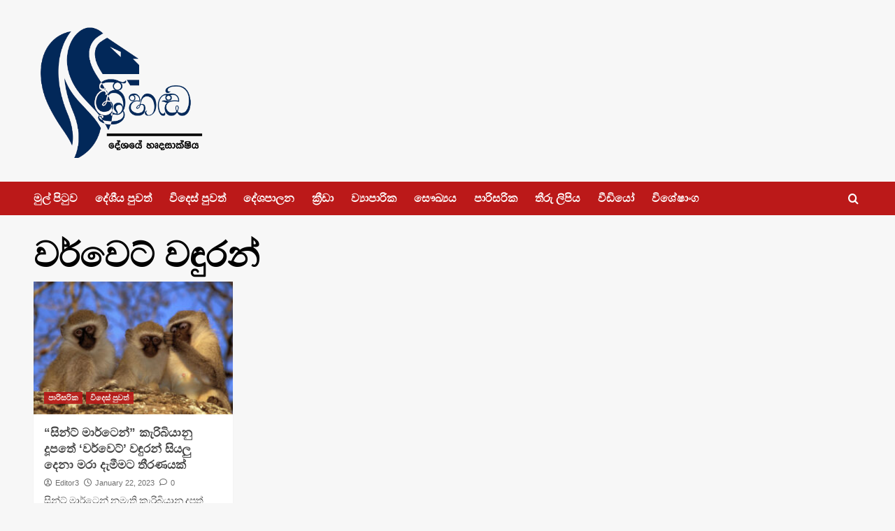

--- FILE ---
content_type: text/html; charset=UTF-8
request_url: https://srihanda.lk/tag/%E0%B7%80%E0%B6%BB%E0%B7%8A%E0%B7%80%E0%B7%99%E0%B6%A7%E0%B7%8A-%E0%B7%80%E0%B6%B3%E0%B7%94%E0%B6%BB%E0%B6%B1%E0%B7%8A/
body_size: 14916
content:
<!doctype html>
<html lang="en-US" prefix="og: https://ogp.me/ns#">

<head>
    <meta charset="UTF-8">
    <meta name="viewport" content="width=device-width, initial-scale=1">
    <link rel="profile" href="https://gmpg.org/xfn/11">
    
        <style type="text/css">
            .wp_post_author_widget .wp-post-author-meta .awpa-display-name a:hover,
            body .entry-content .wp-post-author-wrap .awpa-display-name a:hover {
                color: #b81e1e            }

            .wp-post-author-meta .wp-post-author-meta-more-posts a.awpa-more-posts:hover, .awpa-review-field .right-star .awpa-rating-button:hover {
                color: #b81e1e;
                border-color: #b81e1e            }

                    </style>

<!-- Jetpack Site Verification Tags -->
<link rel='preload' href='https://fonts.googleapis.com/css?family=Source%2BSans%2BPro%3A400%2C700%7CLato%3A400%2C700&#038;subset=latin&#038;display=swap' as='style' onload="this.onload=null;this.rel='stylesheet'" type='text/css' media='all' crossorigin='anonymous'>
<link rel='preconnect' href='https://fonts.googleapis.com' crossorigin='anonymous'>
<link rel='preconnect' href='https://fonts.gstatic.com' crossorigin='anonymous'>

<!-- Open Graph Meta Tags generated by Blog2Social 733 - https://www.blog2social.com -->
<meta property="og:title" content="srihanda.lk | Sri Handa News Official Web Site|Sri Lanka News|News Sri Lanka|Online Sinhala News"/>
<meta property="og:description" content="දේශයේ හෘදසාක්ෂිය"/>
<meta property="og:url" content="https://srihanda.lk/tag/%E0%B7%80%E0%B6%BB%E0%B7%8A%E0%B7%80%E0%B7%99%E0%B6%A7%E0%B7%8A-%E0%B7%80%E0%B6%B3%E0%B7%94%E0%B6%BB%E0%B6%B1%E0%B7%8A/"/>
<meta property="og:image:alt" content="&quot;සින්ට් මාර්ටෙන්&quot; කැරිබියානු දූපතේ ‘වර්වෙට්’ වඳුරන් සියලු දෙනා මරා දැමීමට තීරණයක්"/>
<meta property="og:image" content="https://srihanda.lk/wp-content/uploads/2023/01/‘වර්වෙට්-නමැති-වඳුරන්.jpg"/>
<meta property="og:image:width" content="640"/>
<meta property="og:image:height" content="384"/>
<meta property="og:type" content="article"/>
<meta property="og:article:published_time" content="2023-01-22 09:58:01"/>
<meta property="og:article:modified_time" content="2023-01-22 09:58:01"/>
<meta property="og:article:tag" content="&quot;සින්ට් මාර්ටෙන්&quot; කැරිබියානු දූපත"/>
<meta property="og:article:tag" content="මරා දැමීම"/>
<meta property="og:article:tag" content="රාජ්‍ය නොවන සංවිධාන"/>
<meta property="og:article:tag" content="වර්වෙට් වඳුරන්"/>
<!-- Open Graph Meta Tags generated by Blog2Social 733 - https://www.blog2social.com -->

<!-- Twitter Card generated by Blog2Social 733 - https://www.blog2social.com -->
<meta name="twitter:card" content="summary">
<meta name="twitter:title" content="srihanda.lk | Sri Handa News Official Web Site|Sri Lanka News|News Sri Lanka|Online Sinhala News"/>
<meta name="twitter:description" content="දේශයේ හෘදසාක්ෂිය"/>
<meta name="twitter:image" content="https://srihanda.lk/wp-content/uploads/2023/01/‘වර්වෙට්-නමැති-වඳුරන්.jpg"/>
<meta name="twitter:image:alt" content="&quot;සින්ට් මාර්ටෙන්&quot; කැරිබියානු දූපතේ ‘වර්වෙට්’ වඳුරන් සියලු දෙනා මරා දැමීමට තීරණයක්"/>
<!-- Twitter Card generated by Blog2Social 733 - https://www.blog2social.com -->

<!-- Search Engine Optimization by Rank Math - https://rankmath.com/ -->
<title>වර්වෙට් වඳුරන් Archives - srihanda.lk | Sri Handa News Official Web Site|Sri Lanka News|News Sri Lanka|Online Sinhala News</title>
<meta name="description" content="Srihanda.lk | Srihanda ,sri handa Latest and Trusted News website in Sri Lanka,Sri Lanka Latest news updates from Sri Lanka.Sri Lanka News updates and discussions. We Cover sri lanka news,political news,breaking news,sports,finance,entertainment,sri lanka,lanka, sri lanka news, lanka news, sri lanka cricket, sri lanka breaking news and true news&#039;s not like hirunews."/>
<meta name="robots" content="index, follow, max-snippet:-1, max-video-preview:-1, max-image-preview:large"/>
<link rel="canonical" href="https://srihanda.lk/tag/%e0%b7%80%e0%b6%bb%e0%b7%8a%e0%b7%80%e0%b7%99%e0%b6%a7%e0%b7%8a-%e0%b7%80%e0%b6%b3%e0%b7%94%e0%b6%bb%e0%b6%b1%e0%b7%8a/" />
<meta property="og:locale" content="en_US" />
<meta property="og:type" content="article" />
<meta property="og:title" content="වර්වෙට් වඳුරන් Archives - srihanda.lk | Sri Handa News Official Web Site|Sri Lanka News|News Sri Lanka|Online Sinhala News" />
<meta property="og:description" content="Srihanda.lk | Srihanda ,sri handa Latest and Trusted News website in Sri Lanka,Sri Lanka Latest news updates from Sri Lanka.Sri Lanka News updates and discussions. We Cover sri lanka news,political news,breaking news,sports,finance,entertainment,sri lanka,lanka, sri lanka news, lanka news, sri lanka cricket, sri lanka breaking news and true news&#039;s not like hirunews." />
<meta property="og:url" content="https://srihanda.lk/tag/%e0%b7%80%e0%b6%bb%e0%b7%8a%e0%b7%80%e0%b7%99%e0%b6%a7%e0%b7%8a-%e0%b7%80%e0%b6%b3%e0%b7%94%e0%b6%bb%e0%b6%b1%e0%b7%8a/" />
<meta property="og:site_name" content="srihanda.lk | Sri Handa News Official Web Site|Sri Lanka News|News Sri Lanka|Online Sinhala News" />
<meta property="og:image" content="https://srihanda.lk/wp-content/uploads/2020/07/SriHanda_small.png" />
<meta property="og:image:secure_url" content="https://srihanda.lk/wp-content/uploads/2020/07/SriHanda_small.png" />
<meta property="og:image:width" content="420" />
<meta property="og:image:height" content="210" />
<meta property="og:image:alt" content="srihanda srilankan news" />
<meta property="og:image:type" content="image/png" />
<meta name="twitter:card" content="summary_large_image" />
<meta name="twitter:title" content="වර්වෙට් වඳුරන් Archives - srihanda.lk | Sri Handa News Official Web Site|Sri Lanka News|News Sri Lanka|Online Sinhala News" />
<meta name="twitter:description" content="Srihanda.lk | Srihanda ,sri handa Latest and Trusted News website in Sri Lanka,Sri Lanka Latest news updates from Sri Lanka.Sri Lanka News updates and discussions. We Cover sri lanka news,political news,breaking news,sports,finance,entertainment,sri lanka,lanka, sri lanka news, lanka news, sri lanka cricket, sri lanka breaking news and true news&#039;s not like hirunews." />
<meta name="twitter:image" content="https://srihanda.lk/wp-content/uploads/2020/07/SriHanda_small.png" />
<meta name="twitter:label1" content="Posts" />
<meta name="twitter:data1" content="1" />
<script type="application/ld+json" class="rank-math-schema">{"@context":"https://schema.org","@graph":[{"@type":"Organization","@id":"https://srihanda.lk/#organization","name":"weberinc","url":"https://srihanda.lk","logo":{"@type":"ImageObject","@id":"https://srihanda.lk/#logo","url":"https://srihanda.lk/wp-content/uploads/2020/07/SriHanda_small.png","contentUrl":"https://srihanda.lk/wp-content/uploads/2020/07/SriHanda_small.png","caption":"weberinc","inLanguage":"en-US","width":"420","height":"210"}},{"@type":"WebSite","@id":"https://srihanda.lk/#website","url":"https://srihanda.lk","name":"weberinc","publisher":{"@id":"https://srihanda.lk/#organization"},"inLanguage":"en-US"},{"@type":"CollectionPage","@id":"https://srihanda.lk/tag/%e0%b7%80%e0%b6%bb%e0%b7%8a%e0%b7%80%e0%b7%99%e0%b6%a7%e0%b7%8a-%e0%b7%80%e0%b6%b3%e0%b7%94%e0%b6%bb%e0%b6%b1%e0%b7%8a/#webpage","url":"https://srihanda.lk/tag/%e0%b7%80%e0%b6%bb%e0%b7%8a%e0%b7%80%e0%b7%99%e0%b6%a7%e0%b7%8a-%e0%b7%80%e0%b6%b3%e0%b7%94%e0%b6%bb%e0%b6%b1%e0%b7%8a/","name":"\u0dc0\u0dbb\u0dca\u0dc0\u0dd9\u0da7\u0dca \u0dc0\u0db3\u0dd4\u0dbb\u0db1\u0dca Archives - srihanda.lk | Sri Handa News Official Web Site|Sri Lanka News|News Sri Lanka|Online Sinhala News","isPartOf":{"@id":"https://srihanda.lk/#website"},"inLanguage":"en-US"}]}</script>
<!-- /Rank Math WordPress SEO plugin -->

<link rel='dns-prefetch' href='//static.addtoany.com' />
<link rel='dns-prefetch' href='//stats.wp.com' />
<link rel='dns-prefetch' href='//fonts.googleapis.com' />
<link rel='preconnect' href='https://fonts.googleapis.com' />
<link rel='preconnect' href='https://fonts.gstatic.com' />
<link rel="alternate" type="application/rss+xml" title="srihanda.lk | Sri Handa News Official Web Site|Sri Lanka News|News Sri Lanka|Online Sinhala News &raquo; Feed" href="https://srihanda.lk/feed/" />
<link rel="alternate" type="application/rss+xml" title="srihanda.lk | Sri Handa News Official Web Site|Sri Lanka News|News Sri Lanka|Online Sinhala News &raquo; Comments Feed" href="https://srihanda.lk/comments/feed/" />
<link rel="alternate" type="application/rss+xml" title="srihanda.lk | Sri Handa News Official Web Site|Sri Lanka News|News Sri Lanka|Online Sinhala News &raquo; වර්වෙට් වඳුරන් Tag Feed" href="https://srihanda.lk/tag/%e0%b7%80%e0%b6%bb%e0%b7%8a%e0%b7%80%e0%b7%99%e0%b6%a7%e0%b7%8a-%e0%b7%80%e0%b6%b3%e0%b7%94%e0%b6%bb%e0%b6%b1%e0%b7%8a/feed/" />
		<!-- This site uses the Google Analytics by MonsterInsights plugin v8.20.0 - Using Analytics tracking - https://www.monsterinsights.com/ -->
		<!-- Note: MonsterInsights is not currently configured on this site. The site owner needs to authenticate with Google Analytics in the MonsterInsights settings panel. -->
					<!-- No tracking code set -->
				<!-- / Google Analytics by MonsterInsights -->
		<script type="text/javascript">
window._wpemojiSettings = {"baseUrl":"https:\/\/s.w.org\/images\/core\/emoji\/14.0.0\/72x72\/","ext":".png","svgUrl":"https:\/\/s.w.org\/images\/core\/emoji\/14.0.0\/svg\/","svgExt":".svg","source":{"concatemoji":"https:\/\/srihanda.lk\/wp-includes\/js\/wp-emoji-release.min.js?ver=6.3.7"}};
/*! This file is auto-generated */
!function(i,n){var o,s,e;function c(e){try{var t={supportTests:e,timestamp:(new Date).valueOf()};sessionStorage.setItem(o,JSON.stringify(t))}catch(e){}}function p(e,t,n){e.clearRect(0,0,e.canvas.width,e.canvas.height),e.fillText(t,0,0);var t=new Uint32Array(e.getImageData(0,0,e.canvas.width,e.canvas.height).data),r=(e.clearRect(0,0,e.canvas.width,e.canvas.height),e.fillText(n,0,0),new Uint32Array(e.getImageData(0,0,e.canvas.width,e.canvas.height).data));return t.every(function(e,t){return e===r[t]})}function u(e,t,n){switch(t){case"flag":return n(e,"\ud83c\udff3\ufe0f\u200d\u26a7\ufe0f","\ud83c\udff3\ufe0f\u200b\u26a7\ufe0f")?!1:!n(e,"\ud83c\uddfa\ud83c\uddf3","\ud83c\uddfa\u200b\ud83c\uddf3")&&!n(e,"\ud83c\udff4\udb40\udc67\udb40\udc62\udb40\udc65\udb40\udc6e\udb40\udc67\udb40\udc7f","\ud83c\udff4\u200b\udb40\udc67\u200b\udb40\udc62\u200b\udb40\udc65\u200b\udb40\udc6e\u200b\udb40\udc67\u200b\udb40\udc7f");case"emoji":return!n(e,"\ud83e\udef1\ud83c\udffb\u200d\ud83e\udef2\ud83c\udfff","\ud83e\udef1\ud83c\udffb\u200b\ud83e\udef2\ud83c\udfff")}return!1}function f(e,t,n){var r="undefined"!=typeof WorkerGlobalScope&&self instanceof WorkerGlobalScope?new OffscreenCanvas(300,150):i.createElement("canvas"),a=r.getContext("2d",{willReadFrequently:!0}),o=(a.textBaseline="top",a.font="600 32px Arial",{});return e.forEach(function(e){o[e]=t(a,e,n)}),o}function t(e){var t=i.createElement("script");t.src=e,t.defer=!0,i.head.appendChild(t)}"undefined"!=typeof Promise&&(o="wpEmojiSettingsSupports",s=["flag","emoji"],n.supports={everything:!0,everythingExceptFlag:!0},e=new Promise(function(e){i.addEventListener("DOMContentLoaded",e,{once:!0})}),new Promise(function(t){var n=function(){try{var e=JSON.parse(sessionStorage.getItem(o));if("object"==typeof e&&"number"==typeof e.timestamp&&(new Date).valueOf()<e.timestamp+604800&&"object"==typeof e.supportTests)return e.supportTests}catch(e){}return null}();if(!n){if("undefined"!=typeof Worker&&"undefined"!=typeof OffscreenCanvas&&"undefined"!=typeof URL&&URL.createObjectURL&&"undefined"!=typeof Blob)try{var e="postMessage("+f.toString()+"("+[JSON.stringify(s),u.toString(),p.toString()].join(",")+"));",r=new Blob([e],{type:"text/javascript"}),a=new Worker(URL.createObjectURL(r),{name:"wpTestEmojiSupports"});return void(a.onmessage=function(e){c(n=e.data),a.terminate(),t(n)})}catch(e){}c(n=f(s,u,p))}t(n)}).then(function(e){for(var t in e)n.supports[t]=e[t],n.supports.everything=n.supports.everything&&n.supports[t],"flag"!==t&&(n.supports.everythingExceptFlag=n.supports.everythingExceptFlag&&n.supports[t]);n.supports.everythingExceptFlag=n.supports.everythingExceptFlag&&!n.supports.flag,n.DOMReady=!1,n.readyCallback=function(){n.DOMReady=!0}}).then(function(){return e}).then(function(){var e;n.supports.everything||(n.readyCallback(),(e=n.source||{}).concatemoji?t(e.concatemoji):e.wpemoji&&e.twemoji&&(t(e.twemoji),t(e.wpemoji)))}))}((window,document),window._wpemojiSettings);
</script>
<style type="text/css">
img.wp-smiley,
img.emoji {
	display: inline !important;
	border: none !important;
	box-shadow: none !important;
	height: 1em !important;
	width: 1em !important;
	margin: 0 0.07em !important;
	vertical-align: -0.1em !important;
	background: none !important;
	padding: 0 !important;
}
</style>
	<link rel='stylesheet' id='blockspare-frontend-block-style-css-css' href='https://srihanda.lk/wp-content/plugins/blockspare/dist/style-blocks.css?ver=6.3.7' type='text/css' media='all' />
<link rel='stylesheet' id='latest-posts-block-fontawesome-front-css' href='https://srihanda.lk/wp-content/plugins/latest-posts-block-lite/src/assets/fontawesome/css/all.css?ver=1696654309' type='text/css' media='all' />
<link rel='stylesheet' id='latest-posts-block-frontend-block-style-css-css' href='https://srihanda.lk/wp-content/plugins/latest-posts-block-lite/dist/blocks.style.build.css?ver=6.3.7' type='text/css' media='all' />
<link rel='stylesheet' id='magic-content-box-blocks-fontawesome-front-css' href='https://srihanda.lk/wp-content/plugins/magic-content-box-lite/src/assets/fontawesome/css/all.css?ver=1696654316' type='text/css' media='all' />
<link rel='stylesheet' id='magic-content-box-frontend-block-style-css-css' href='https://srihanda.lk/wp-content/plugins/magic-content-box-lite/dist/blocks.style.build.css?ver=6.3.7' type='text/css' media='all' />
<link rel='stylesheet' id='wpauthor-blocks-fontawesome-front-css' href='https://srihanda.lk/wp-content/plugins/wp-post-author/assets/fontawesome/css/all.css?ver=3.6.0' type='text/css' media='all' />
<link rel='stylesheet' id='wpauthor-frontend-block-style-css-css' href='https://srihanda.lk/wp-content/plugins/wp-post-author/assets/dist/blocks.style.build.css?ver=3.6.0' type='text/css' media='all' />
<link rel='stylesheet' id='wp-block-library-css' href='https://srihanda.lk/wp-includes/css/dist/block-library/style.min.css?ver=6.3.7' type='text/css' media='all' />
<style id='wp-block-library-inline-css' type='text/css'>
.has-text-align-justify{text-align:justify;}
</style>
<style id='wp-block-library-theme-inline-css' type='text/css'>
.wp-block-audio figcaption{color:#555;font-size:13px;text-align:center}.is-dark-theme .wp-block-audio figcaption{color:hsla(0,0%,100%,.65)}.wp-block-audio{margin:0 0 1em}.wp-block-code{border:1px solid #ccc;border-radius:4px;font-family:Menlo,Consolas,monaco,monospace;padding:.8em 1em}.wp-block-embed figcaption{color:#555;font-size:13px;text-align:center}.is-dark-theme .wp-block-embed figcaption{color:hsla(0,0%,100%,.65)}.wp-block-embed{margin:0 0 1em}.blocks-gallery-caption{color:#555;font-size:13px;text-align:center}.is-dark-theme .blocks-gallery-caption{color:hsla(0,0%,100%,.65)}.wp-block-image figcaption{color:#555;font-size:13px;text-align:center}.is-dark-theme .wp-block-image figcaption{color:hsla(0,0%,100%,.65)}.wp-block-image{margin:0 0 1em}.wp-block-pullquote{border-bottom:4px solid;border-top:4px solid;color:currentColor;margin-bottom:1.75em}.wp-block-pullquote cite,.wp-block-pullquote footer,.wp-block-pullquote__citation{color:currentColor;font-size:.8125em;font-style:normal;text-transform:uppercase}.wp-block-quote{border-left:.25em solid;margin:0 0 1.75em;padding-left:1em}.wp-block-quote cite,.wp-block-quote footer{color:currentColor;font-size:.8125em;font-style:normal;position:relative}.wp-block-quote.has-text-align-right{border-left:none;border-right:.25em solid;padding-left:0;padding-right:1em}.wp-block-quote.has-text-align-center{border:none;padding-left:0}.wp-block-quote.is-large,.wp-block-quote.is-style-large,.wp-block-quote.is-style-plain{border:none}.wp-block-search .wp-block-search__label{font-weight:700}.wp-block-search__button{border:1px solid #ccc;padding:.375em .625em}:where(.wp-block-group.has-background){padding:1.25em 2.375em}.wp-block-separator.has-css-opacity{opacity:.4}.wp-block-separator{border:none;border-bottom:2px solid;margin-left:auto;margin-right:auto}.wp-block-separator.has-alpha-channel-opacity{opacity:1}.wp-block-separator:not(.is-style-wide):not(.is-style-dots){width:100px}.wp-block-separator.has-background:not(.is-style-dots){border-bottom:none;height:1px}.wp-block-separator.has-background:not(.is-style-wide):not(.is-style-dots){height:2px}.wp-block-table{margin:0 0 1em}.wp-block-table td,.wp-block-table th{word-break:normal}.wp-block-table figcaption{color:#555;font-size:13px;text-align:center}.is-dark-theme .wp-block-table figcaption{color:hsla(0,0%,100%,.65)}.wp-block-video figcaption{color:#555;font-size:13px;text-align:center}.is-dark-theme .wp-block-video figcaption{color:hsla(0,0%,100%,.65)}.wp-block-video{margin:0 0 1em}.wp-block-template-part.has-background{margin-bottom:0;margin-top:0;padding:1.25em 2.375em}
</style>
<link rel='stylesheet' id='mediaelement-css' href='https://srihanda.lk/wp-includes/js/mediaelement/mediaelementplayer-legacy.min.css?ver=4.2.17' type='text/css' media='all' />
<link rel='stylesheet' id='wp-mediaelement-css' href='https://srihanda.lk/wp-includes/js/mediaelement/wp-mediaelement.min.css?ver=6.3.7' type='text/css' media='all' />
<link rel='stylesheet' id='fontawesome-css' href='https://srihanda.lk/wp-content/plugins/blockspare/assets/fontawesome/css/all.css?ver=6.3.7' type='text/css' media='all' />
<style id='global-styles-inline-css' type='text/css'>
body{--wp--preset--color--black: #000000;--wp--preset--color--cyan-bluish-gray: #abb8c3;--wp--preset--color--white: #ffffff;--wp--preset--color--pale-pink: #f78da7;--wp--preset--color--vivid-red: #cf2e2e;--wp--preset--color--luminous-vivid-orange: #ff6900;--wp--preset--color--luminous-vivid-amber: #fcb900;--wp--preset--color--light-green-cyan: #7bdcb5;--wp--preset--color--vivid-green-cyan: #00d084;--wp--preset--color--pale-cyan-blue: #8ed1fc;--wp--preset--color--vivid-cyan-blue: #0693e3;--wp--preset--color--vivid-purple: #9b51e0;--wp--preset--gradient--vivid-cyan-blue-to-vivid-purple: linear-gradient(135deg,rgba(6,147,227,1) 0%,rgb(155,81,224) 100%);--wp--preset--gradient--light-green-cyan-to-vivid-green-cyan: linear-gradient(135deg,rgb(122,220,180) 0%,rgb(0,208,130) 100%);--wp--preset--gradient--luminous-vivid-amber-to-luminous-vivid-orange: linear-gradient(135deg,rgba(252,185,0,1) 0%,rgba(255,105,0,1) 100%);--wp--preset--gradient--luminous-vivid-orange-to-vivid-red: linear-gradient(135deg,rgba(255,105,0,1) 0%,rgb(207,46,46) 100%);--wp--preset--gradient--very-light-gray-to-cyan-bluish-gray: linear-gradient(135deg,rgb(238,238,238) 0%,rgb(169,184,195) 100%);--wp--preset--gradient--cool-to-warm-spectrum: linear-gradient(135deg,rgb(74,234,220) 0%,rgb(151,120,209) 20%,rgb(207,42,186) 40%,rgb(238,44,130) 60%,rgb(251,105,98) 80%,rgb(254,248,76) 100%);--wp--preset--gradient--blush-light-purple: linear-gradient(135deg,rgb(255,206,236) 0%,rgb(152,150,240) 100%);--wp--preset--gradient--blush-bordeaux: linear-gradient(135deg,rgb(254,205,165) 0%,rgb(254,45,45) 50%,rgb(107,0,62) 100%);--wp--preset--gradient--luminous-dusk: linear-gradient(135deg,rgb(255,203,112) 0%,rgb(199,81,192) 50%,rgb(65,88,208) 100%);--wp--preset--gradient--pale-ocean: linear-gradient(135deg,rgb(255,245,203) 0%,rgb(182,227,212) 50%,rgb(51,167,181) 100%);--wp--preset--gradient--electric-grass: linear-gradient(135deg,rgb(202,248,128) 0%,rgb(113,206,126) 100%);--wp--preset--gradient--midnight: linear-gradient(135deg,rgb(2,3,129) 0%,rgb(40,116,252) 100%);--wp--preset--font-size--small: 13px;--wp--preset--font-size--medium: 20px;--wp--preset--font-size--large: 36px;--wp--preset--font-size--x-large: 42px;--wp--preset--spacing--20: 0.44rem;--wp--preset--spacing--30: 0.67rem;--wp--preset--spacing--40: 1rem;--wp--preset--spacing--50: 1.5rem;--wp--preset--spacing--60: 2.25rem;--wp--preset--spacing--70: 3.38rem;--wp--preset--spacing--80: 5.06rem;--wp--preset--shadow--natural: 6px 6px 9px rgba(0, 0, 0, 0.2);--wp--preset--shadow--deep: 12px 12px 50px rgba(0, 0, 0, 0.4);--wp--preset--shadow--sharp: 6px 6px 0px rgba(0, 0, 0, 0.2);--wp--preset--shadow--outlined: 6px 6px 0px -3px rgba(255, 255, 255, 1), 6px 6px rgba(0, 0, 0, 1);--wp--preset--shadow--crisp: 6px 6px 0px rgba(0, 0, 0, 1);}body { margin: 0;--wp--style--global--content-size: 740px;--wp--style--global--wide-size: 1200px; }.wp-site-blocks > .alignleft { float: left; margin-right: 2em; }.wp-site-blocks > .alignright { float: right; margin-left: 2em; }.wp-site-blocks > .aligncenter { justify-content: center; margin-left: auto; margin-right: auto; }:where(.wp-site-blocks) > * { margin-block-start: 24px; margin-block-end: 0; }:where(.wp-site-blocks) > :first-child:first-child { margin-block-start: 0; }:where(.wp-site-blocks) > :last-child:last-child { margin-block-end: 0; }body { --wp--style--block-gap: 24px; }:where(body .is-layout-flow)  > :first-child:first-child{margin-block-start: 0;}:where(body .is-layout-flow)  > :last-child:last-child{margin-block-end: 0;}:where(body .is-layout-flow)  > *{margin-block-start: 24px;margin-block-end: 0;}:where(body .is-layout-constrained)  > :first-child:first-child{margin-block-start: 0;}:where(body .is-layout-constrained)  > :last-child:last-child{margin-block-end: 0;}:where(body .is-layout-constrained)  > *{margin-block-start: 24px;margin-block-end: 0;}:where(body .is-layout-flex) {gap: 24px;}:where(body .is-layout-grid) {gap: 24px;}body .is-layout-flow > .alignleft{float: left;margin-inline-start: 0;margin-inline-end: 2em;}body .is-layout-flow > .alignright{float: right;margin-inline-start: 2em;margin-inline-end: 0;}body .is-layout-flow > .aligncenter{margin-left: auto !important;margin-right: auto !important;}body .is-layout-constrained > .alignleft{float: left;margin-inline-start: 0;margin-inline-end: 2em;}body .is-layout-constrained > .alignright{float: right;margin-inline-start: 2em;margin-inline-end: 0;}body .is-layout-constrained > .aligncenter{margin-left: auto !important;margin-right: auto !important;}body .is-layout-constrained > :where(:not(.alignleft):not(.alignright):not(.alignfull)){max-width: var(--wp--style--global--content-size);margin-left: auto !important;margin-right: auto !important;}body .is-layout-constrained > .alignwide{max-width: var(--wp--style--global--wide-size);}body .is-layout-flex{display: flex;}body .is-layout-flex{flex-wrap: wrap;align-items: center;}body .is-layout-flex > *{margin: 0;}body .is-layout-grid{display: grid;}body .is-layout-grid > *{margin: 0;}body{padding-top: 0px;padding-right: 0px;padding-bottom: 0px;padding-left: 0px;}a:where(:not(.wp-element-button)){text-decoration: none;}.wp-element-button, .wp-block-button__link{background-color: #32373c;border-width: 0;color: #fff;font-family: inherit;font-size: inherit;line-height: inherit;padding: calc(0.667em + 2px) calc(1.333em + 2px);text-decoration: none;}.has-black-color{color: var(--wp--preset--color--black) !important;}.has-cyan-bluish-gray-color{color: var(--wp--preset--color--cyan-bluish-gray) !important;}.has-white-color{color: var(--wp--preset--color--white) !important;}.has-pale-pink-color{color: var(--wp--preset--color--pale-pink) !important;}.has-vivid-red-color{color: var(--wp--preset--color--vivid-red) !important;}.has-luminous-vivid-orange-color{color: var(--wp--preset--color--luminous-vivid-orange) !important;}.has-luminous-vivid-amber-color{color: var(--wp--preset--color--luminous-vivid-amber) !important;}.has-light-green-cyan-color{color: var(--wp--preset--color--light-green-cyan) !important;}.has-vivid-green-cyan-color{color: var(--wp--preset--color--vivid-green-cyan) !important;}.has-pale-cyan-blue-color{color: var(--wp--preset--color--pale-cyan-blue) !important;}.has-vivid-cyan-blue-color{color: var(--wp--preset--color--vivid-cyan-blue) !important;}.has-vivid-purple-color{color: var(--wp--preset--color--vivid-purple) !important;}.has-black-background-color{background-color: var(--wp--preset--color--black) !important;}.has-cyan-bluish-gray-background-color{background-color: var(--wp--preset--color--cyan-bluish-gray) !important;}.has-white-background-color{background-color: var(--wp--preset--color--white) !important;}.has-pale-pink-background-color{background-color: var(--wp--preset--color--pale-pink) !important;}.has-vivid-red-background-color{background-color: var(--wp--preset--color--vivid-red) !important;}.has-luminous-vivid-orange-background-color{background-color: var(--wp--preset--color--luminous-vivid-orange) !important;}.has-luminous-vivid-amber-background-color{background-color: var(--wp--preset--color--luminous-vivid-amber) !important;}.has-light-green-cyan-background-color{background-color: var(--wp--preset--color--light-green-cyan) !important;}.has-vivid-green-cyan-background-color{background-color: var(--wp--preset--color--vivid-green-cyan) !important;}.has-pale-cyan-blue-background-color{background-color: var(--wp--preset--color--pale-cyan-blue) !important;}.has-vivid-cyan-blue-background-color{background-color: var(--wp--preset--color--vivid-cyan-blue) !important;}.has-vivid-purple-background-color{background-color: var(--wp--preset--color--vivid-purple) !important;}.has-black-border-color{border-color: var(--wp--preset--color--black) !important;}.has-cyan-bluish-gray-border-color{border-color: var(--wp--preset--color--cyan-bluish-gray) !important;}.has-white-border-color{border-color: var(--wp--preset--color--white) !important;}.has-pale-pink-border-color{border-color: var(--wp--preset--color--pale-pink) !important;}.has-vivid-red-border-color{border-color: var(--wp--preset--color--vivid-red) !important;}.has-luminous-vivid-orange-border-color{border-color: var(--wp--preset--color--luminous-vivid-orange) !important;}.has-luminous-vivid-amber-border-color{border-color: var(--wp--preset--color--luminous-vivid-amber) !important;}.has-light-green-cyan-border-color{border-color: var(--wp--preset--color--light-green-cyan) !important;}.has-vivid-green-cyan-border-color{border-color: var(--wp--preset--color--vivid-green-cyan) !important;}.has-pale-cyan-blue-border-color{border-color: var(--wp--preset--color--pale-cyan-blue) !important;}.has-vivid-cyan-blue-border-color{border-color: var(--wp--preset--color--vivid-cyan-blue) !important;}.has-vivid-purple-border-color{border-color: var(--wp--preset--color--vivid-purple) !important;}.has-vivid-cyan-blue-to-vivid-purple-gradient-background{background: var(--wp--preset--gradient--vivid-cyan-blue-to-vivid-purple) !important;}.has-light-green-cyan-to-vivid-green-cyan-gradient-background{background: var(--wp--preset--gradient--light-green-cyan-to-vivid-green-cyan) !important;}.has-luminous-vivid-amber-to-luminous-vivid-orange-gradient-background{background: var(--wp--preset--gradient--luminous-vivid-amber-to-luminous-vivid-orange) !important;}.has-luminous-vivid-orange-to-vivid-red-gradient-background{background: var(--wp--preset--gradient--luminous-vivid-orange-to-vivid-red) !important;}.has-very-light-gray-to-cyan-bluish-gray-gradient-background{background: var(--wp--preset--gradient--very-light-gray-to-cyan-bluish-gray) !important;}.has-cool-to-warm-spectrum-gradient-background{background: var(--wp--preset--gradient--cool-to-warm-spectrum) !important;}.has-blush-light-purple-gradient-background{background: var(--wp--preset--gradient--blush-light-purple) !important;}.has-blush-bordeaux-gradient-background{background: var(--wp--preset--gradient--blush-bordeaux) !important;}.has-luminous-dusk-gradient-background{background: var(--wp--preset--gradient--luminous-dusk) !important;}.has-pale-ocean-gradient-background{background: var(--wp--preset--gradient--pale-ocean) !important;}.has-electric-grass-gradient-background{background: var(--wp--preset--gradient--electric-grass) !important;}.has-midnight-gradient-background{background: var(--wp--preset--gradient--midnight) !important;}.has-small-font-size{font-size: var(--wp--preset--font-size--small) !important;}.has-medium-font-size{font-size: var(--wp--preset--font-size--medium) !important;}.has-large-font-size{font-size: var(--wp--preset--font-size--large) !important;}.has-x-large-font-size{font-size: var(--wp--preset--font-size--x-large) !important;}
.wp-block-navigation a:where(:not(.wp-element-button)){color: inherit;}
.wp-block-pullquote{font-size: 1.5em;line-height: 1.6;}
</style>
<link rel='stylesheet' id='redux-extendify-styles-css' href='https://srihanda.lk/wp-content/plugins/redux-framework/redux-core/assets/css/extendify-utilities.css?ver=4.4.7' type='text/css' media='all' />
<link rel='stylesheet' id='contact-form-7-css' href='https://srihanda.lk/wp-content/plugins/contact-form-7/includes/css/styles.css?ver=5.8.1' type='text/css' media='all' />
<link rel='stylesheet' id='awpa-wp-post-author-styles-css' href='https://srihanda.lk/wp-content/plugins/wp-post-author/assets/css/awpa-frontend-style.css?ver=3.6.0' type='text/css' media='all' />
<link rel='stylesheet' id='elespare-icons-css' href='https://srihanda.lk/wp-content/plugins/elespare/assets/font/elespare-icons.css?ver=2.0.3' type='text/css' media='all' />
<link crossorigin="anonymous" rel='stylesheet' id='covernews-google-fonts-css' href='https://fonts.googleapis.com/css?family=Source%2BSans%2BPro%3A400%2C700%7CLato%3A400%2C700&#038;subset=latin&#038;display=swap' type='text/css' media='all' />
<link rel='stylesheet' id='covernews-icons-css' href='https://srihanda.lk/wp-content/themes/covernews/assets/icons/style.css?ver=6.3.7' type='text/css' media='all' />
<link rel='stylesheet' id='bootstrap-css' href='https://srihanda.lk/wp-content/themes/covernews/assets/bootstrap/css/bootstrap.min.css?ver=6.3.7' type='text/css' media='all' />
<link rel='stylesheet' id='covernews-style-css' href='https://srihanda.lk/wp-content/themes/covernews/style.min.css?ver=5.0.3' type='text/css' media='all' />
<link rel='stylesheet' id='recent-posts-widget-with-thumbnails-public-style-css' href='https://srihanda.lk/wp-content/plugins/recent-posts-widget-with-thumbnails/public.css?ver=7.1.1' type='text/css' media='all' />
<link crossorigin="anonymous" rel='stylesheet' id='mm-google-webfont-dosis-css' href='//fonts.googleapis.com/css?family=Dosis%3Ainherit%2C400&#038;subset=latin%2Clatin-ext&#038;ver=6.3.7' type='text/css' media='all' />
<link rel='stylesheet' id='addtoany-css' href='https://srihanda.lk/wp-content/plugins/add-to-any/addtoany.min.css?ver=1.16' type='text/css' media='all' />
<link rel='stylesheet' id='jetpack_css-css' href='https://srihanda.lk/wp-content/plugins/jetpack/css/jetpack.css?ver=12.6.3' type='text/css' media='all' />
<script type='text/javascript' src='https://srihanda.lk/wp-includes/js/jquery/jquery.min.js?ver=3.7.0' id='jquery-core-js'></script>
<script type='text/javascript' src='https://srihanda.lk/wp-includes/js/jquery/jquery-migrate.min.js?ver=3.4.1' id='jquery-migrate-js'></script>
<script type='text/javascript' src='https://srihanda.lk/wp-content/plugins/blockspare/assets/js/countup/waypoints.min.js?ver=6.3.7' id='waypoint-js'></script>
<script type='text/javascript' src='https://srihanda.lk/wp-content/plugins/blockspare/assets/js/countup/jquery.counterup.min.js?ver=1' id='countup-js'></script>
<script id="addtoany-core-js-before" type="text/javascript">
window.a2a_config=window.a2a_config||{};a2a_config.callbacks=[];a2a_config.overlays=[];a2a_config.templates={};
</script>
<script type='text/javascript' async src='https://static.addtoany.com/menu/page.js' id='addtoany-core-js'></script>
<script type='text/javascript' async src='https://srihanda.lk/wp-content/plugins/add-to-any/addtoany.min.js?ver=1.1' id='addtoany-jquery-js'></script>
<script type='text/javascript' src='https://srihanda.lk/wp-content/plugins/wp-post-author/assets/js/awpa-frontend-scripts.js?ver=3.6.0' id='awpa-custom-bg-scripts-js'></script>
<link rel="https://api.w.org/" href="https://srihanda.lk/wp-json/" /><link rel="alternate" type="application/json" href="https://srihanda.lk/wp-json/wp/v2/tags/13453" /><link rel="EditURI" type="application/rsd+xml" title="RSD" href="https://srihanda.lk/xmlrpc.php?rsd" />
<meta name="generator" content="WordPress 6.3.7" />
<meta name="generator" content="Redux 4.4.7" />	<style>img#wpstats{display:none}</style>
				<script>
			document.documentElement.className = document.documentElement.className.replace( 'no-js', 'js' );
		</script>
				<style>
			.no-js img.lazyload { display: none; }
			figure.wp-block-image img.lazyloading { min-width: 150px; }
							.lazyload, .lazyloading { opacity: 0; }
				.lazyloaded {
					opacity: 1;
					transition: opacity 400ms;
					transition-delay: 0ms;
				}
					</style>
		<meta name="generator" content="Elementor 3.16.4; features: e_dom_optimization, e_optimized_assets_loading, additional_custom_breakpoints; settings: css_print_method-external, google_font-enabled, font_display-auto">
        <style type="text/css">
                        .site-title,
            .site-description {
                position: absolute;
                clip: rect(1px, 1px, 1px, 1px);
                display: none;
            }

                    .elementor-template-full-width .elementor-section.elementor-section-full_width > .elementor-container,
        .elementor-template-full-width .elementor-section.elementor-section-boxed > .elementor-container{
            max-width: 1200px;
        }
        @media (min-width: 1600px){
            .elementor-template-full-width .elementor-section.elementor-section-full_width > .elementor-container,
            .elementor-template-full-width .elementor-section.elementor-section-boxed > .elementor-container{
                max-width: 1600px;
            }
        }
        
        .align-content-left .elementor-section-stretched,
        .align-content-right .elementor-section-stretched {
            max-width: 100%;
            left: 0 !important;
        }


        </style>
        <!-- There is no amphtml version available for this URL. --><link rel="icon" href="https://srihanda.lk/wp-content/uploads/2020/06/cropped-SriHanda_small-2-32x32.png" sizes="32x32" />
<link rel="icon" href="https://srihanda.lk/wp-content/uploads/2020/06/cropped-SriHanda_small-2-192x192.png" sizes="192x192" />
<link rel="apple-touch-icon" href="https://srihanda.lk/wp-content/uploads/2020/06/cropped-SriHanda_small-2-180x180.png" />
<meta name="msapplication-TileImage" content="https://srihanda.lk/wp-content/uploads/2020/06/cropped-SriHanda_small-2-270x270.png" />
</head>

<body data-rsssl=1 class="archive tag tag-13453 wp-custom-logo wp-embed-responsive hfeed default-content-layout scrollup-sticky-header aft-sticky-header aft-sticky-sidebar default aft-container-default aft-main-banner-slider-editors-picks-trending header-image-default full-width-content elementor-default elementor-kit-8732">
    
            <div id="af-preloader">
            <div id="loader-wrapper">
                <div id="loader"></div>
            </div>
        </div>
    
    <div id="page" class="site">
        <a class="skip-link screen-reader-text" href="#content">Skip to content</a>

        <div class="header-layout-1">
        <header id="masthead" class="site-header">
                <div class="masthead-banner " data-background="">
            <div class="container">
                <div class="row">
                    <div class="col-md-4">
                        <div class="site-branding">
                            <a href="https://srihanda.lk/" class="custom-logo-link" rel="home"><img width="250" height="200"   alt="Srihanda.lk | Sri handa News| Sri Lanka news" decoding="async" fetchpriority="high" data-src="https://srihanda.lk/wp-content/uploads/2020/06/SriHanda_250x200.png" class="custom-logo lazyload" src="[data-uri]" /><noscript><img width="250" height="200" src="https://srihanda.lk/wp-content/uploads/2020/06/SriHanda_250x200.png" class="custom-logo" alt="Srihanda.lk | Sri handa News| Sri Lanka news" decoding="async" fetchpriority="high" /></noscript></a>                                <p class="site-title font-family-1">
                                    <a href="https://srihanda.lk/" rel="home">srihanda.lk | Sri Handa News Official Web Site|Sri Lanka News|News Sri Lanka|Online Sinhala News</a>
                                </p>
                            
                                                            <p class="site-description">දේශයේ හෘදසාක්ෂිය</p>
                                                    </div>
                    </div>
                    <div class="col-md-8">
                                            </div>
                </div>
            </div>
        </div>
        <nav id="site-navigation" class="main-navigation">
            <div class="container">
                <div class="row">
                    <div class="kol-12">
                        <div class="navigation-container">

                            <div class="main-navigation-container-items-wrapper">

                                <span class="toggle-menu" aria-controls="primary-menu" aria-expanded="false">
                                    <a href="javascript:void(0)" class="aft-void-menu">
                                        <span class="screen-reader-text">Primary Menu</span>
                                        <i class="ham"></i>
                                    </a>
                                </span>
                                <span class="af-mobile-site-title-wrap">
                                    <a href="https://srihanda.lk/" class="custom-logo-link" rel="home"><img width="250" height="200"   alt="Srihanda.lk | Sri handa News| Sri Lanka news" decoding="async" data-src="https://srihanda.lk/wp-content/uploads/2020/06/SriHanda_250x200.png" class="custom-logo lazyload" src="[data-uri]" /><noscript><img width="250" height="200" src="https://srihanda.lk/wp-content/uploads/2020/06/SriHanda_250x200.png" class="custom-logo" alt="Srihanda.lk | Sri handa News| Sri Lanka news" decoding="async" /></noscript></a>                                    <p class="site-title font-family-1">
                                        <a href="https://srihanda.lk/" rel="home">srihanda.lk | Sri Handa News Official Web Site|Sri Lanka News|News Sri Lanka|Online Sinhala News</a>
                                    </p>
                                </span>
                                <div class="menu main-menu"><ul id="primary-menu" class="menu"><li id="menu-item-8" class="menu-item menu-item-type-custom menu-item-object-custom menu-item-home menu-item-8"><a href="https://srihanda.lk/">මුල් පිටුව</a></li>
<li id="menu-item-12" class="menu-item menu-item-type-taxonomy menu-item-object-category menu-item-12"><a href="https://srihanda.lk/category/local-news/">දේශීය පුවත්</a></li>
<li id="menu-item-881" class="menu-item menu-item-type-taxonomy menu-item-object-category menu-item-881"><a href="https://srihanda.lk/category/foreign-news/">විදෙස් පුවත්</a></li>
<li id="menu-item-11" class="menu-item menu-item-type-taxonomy menu-item-object-category menu-item-11"><a href="https://srihanda.lk/category/politics/">දේශපාලන</a></li>
<li id="menu-item-79" class="menu-item menu-item-type-taxonomy menu-item-object-category menu-item-79"><a href="https://srihanda.lk/category/sport/">ක්‍රීඩා</a></li>
<li id="menu-item-1017" class="menu-item menu-item-type-taxonomy menu-item-object-category menu-item-1017"><a href="https://srihanda.lk/category/business/">ව්‍යාපාරික</a></li>
<li id="menu-item-915" class="menu-item menu-item-type-taxonomy menu-item-object-category menu-item-915"><a href="https://srihanda.lk/category/health/">සෞඛ්‍යය</a></li>
<li id="menu-item-7554" class="menu-item menu-item-type-taxonomy menu-item-object-category menu-item-7554"><a href="https://srihanda.lk/category/environmental/">පාරිසරික</a></li>
<li id="menu-item-2264" class="menu-item menu-item-type-taxonomy menu-item-object-category menu-item-2264"><a href="https://srihanda.lk/category/columns/">තීරු ලිපිය</a></li>
<li id="menu-item-7555" class="menu-item menu-item-type-taxonomy menu-item-object-category menu-item-7555"><a href="https://srihanda.lk/category/%e0%b7%80%e0%b7%93%e0%b6%a9%e0%b7%92%e0%b6%ba%e0%b7%9d/">වීඩියෝ</a></li>
<li id="menu-item-80" class="menu-item menu-item-type-taxonomy menu-item-object-category menu-item-80"><a href="https://srihanda.lk/category/special/">විශේෂාංග</a></li>
</ul></div>                            </div>
                            <div class="cart-search">

                                <div class="af-search-wrap">
                                    <div class="search-overlay">
                                        <a href="#" title="Search" class="search-icon">
                                            <i class="fa fa-search"></i>
                                        </a>
                                        <div class="af-search-form">
                                            <form role="search" method="get" class="search-form" action="https://srihanda.lk/">
				<label>
					<span class="screen-reader-text">Search for:</span>
					<input type="search" class="search-field" placeholder="Search &hellip;" value="" name="s" />
				</label>
				<input type="submit" class="search-submit" value="Search" />
			</form>                                        </div>
                                    </div>
                                </div>
                            </div>


                        </div>
                    </div>
                </div>
            </div>
        </nav>
    </header>
</div>

        
            <div id="content" class="container">
                            <div class="section-block-upper row">

                <div id="primary" class="content-area">
                    <main id="main" class="site-main aft-archive-post">

                        
                            <header class="header-title-wrapper1">
                                <h1 class="page-title">වර්වෙට් වඳුරන්</h1>                            </header><!-- .header-title-wrapper -->
                            <div class="row">
                            <div id="aft-inner-row">
                            

        <article id="post-52557" class="col-lg-4 col-sm-4 col-md-4 latest-posts-grid post-52557 post type-post status-publish format-standard has-post-thumbnail hentry category-environmental category-foreign-news tag-13452 tag-13454 tag-5082 tag-13453"                 data-mh="archive-layout-grid">
            
<div class="align-items-center has-post-image">
    <div class="spotlight-post">
        <figure class="categorised-article inside-img">
            <div class="categorised-article-wrapper">
                <div class="data-bg-hover data-bg-categorised read-bg-img">
                    <a href="https://srihanda.lk/2023/01/22/%e0%b7%83%e0%b7%92%e0%b6%b1%e0%b7%8a%e0%b6%a7%e0%b7%8a-%e0%b6%b8%e0%b7%8f%e0%b6%bb%e0%b7%8a%e0%b6%a7%e0%b7%99%e0%b6%b1%e0%b7%8a-%e0%b6%9a%e0%b7%90%e0%b6%bb%e0%b7%92%e0%b6%b6%e0%b7%92%e0%b6%ba/">
                        <img width="300" height="180"   alt="&quot;සින්ට් මාර්ටෙන්&quot; කැරිබියානු දූපතේ ‘වර්වෙට්’ වඳුරන් සියලු දෙනා මරා දැමීමට තීරණයක්" decoding="async" data-srcset="https://srihanda.lk/wp-content/uploads/2023/01/‘වර්වෙට්-නමැති-වඳුරන්-300x180.jpg 300w, https://srihanda.lk/wp-content/uploads/2023/01/‘වර්වෙට්-නමැති-වඳුරන්.jpg 640w"  data-src="https://srihanda.lk/wp-content/uploads/2023/01/‘වර්වෙට්-නමැති-වඳුරන්-300x180.jpg" data-sizes="(max-width: 300px) 100vw, 300px" class="attachment-medium size-medium wp-post-image lazyload" src="[data-uri]" /><noscript><img width="300" height="180" src="https://srihanda.lk/wp-content/uploads/2023/01/‘වර්වෙට්-නමැති-වඳුරන්-300x180.jpg" class="attachment-medium size-medium wp-post-image" alt="&quot;සින්ට් මාර්ටෙන්&quot; කැරිබියානු දූපතේ ‘වර්වෙට්’ වඳුරන් සියලු දෙනා මරා දැමීමට තීරණයක්" decoding="async" srcset="https://srihanda.lk/wp-content/uploads/2023/01/‘වර්වෙට්-නමැති-වඳුරන්-300x180.jpg 300w, https://srihanda.lk/wp-content/uploads/2023/01/‘වර්වෙට්-නමැති-වඳුරන්.jpg 640w" sizes="(max-width: 300px) 100vw, 300px" /></noscript>                    </a>
                </div>
                                <div class="figure-categories figure-categories-bg">
                    <ul class="cat-links"><li class="meta-category">
                             <a class="covernews-categories category-color-1" href="https://srihanda.lk/category/environmental/" alt="View all posts in පාරිසරික"> 
                                 පාරිසරික
                             </a>
                        </li><li class="meta-category">
                             <a class="covernews-categories category-color-1" href="https://srihanda.lk/category/foreign-news/" alt="View all posts in විදෙස් පුවත්"> 
                                 විදෙස් පුවත්
                             </a>
                        </li></ul>                </div>
            </div>

        </figure>
        <figcaption>

            <h3 class="article-title article-title-1">
                <a href="https://srihanda.lk/2023/01/22/%e0%b7%83%e0%b7%92%e0%b6%b1%e0%b7%8a%e0%b6%a7%e0%b7%8a-%e0%b6%b8%e0%b7%8f%e0%b6%bb%e0%b7%8a%e0%b6%a7%e0%b7%99%e0%b6%b1%e0%b7%8a-%e0%b6%9a%e0%b7%90%e0%b6%bb%e0%b7%92%e0%b6%b6%e0%b7%92%e0%b6%ba/">
                    &#8220;සින්ට් මාර්ටෙන්&#8221; කැරිබියානු දූපතේ ‘වර්වෙට්’ වඳුරන් සියලු දෙනා මරා දැමීමට තීරණයක්                </a>
            </h3>
            <div class="grid-item-metadata">
                
        <span class="author-links">
           
                            
                <span class="item-metadata posts-author">
                <i class="far fa-user-circle"></i>
                                <a href="https://srihanda.lk/author/faslanfarook/">
                    Editor3                </a>
                                </span>
                         <span class="item-metadata posts-date">
    <i class="far fa-clock"></i>
    <a href="https://srihanda.lk/2023/01/"> 
        January 22, 2023        </a>
</span>
                        <span class="aft-comment-count">
                <a href="https://srihanda.lk/2023/01/22/%e0%b7%83%e0%b7%92%e0%b6%b1%e0%b7%8a%e0%b6%a7%e0%b7%8a-%e0%b6%b8%e0%b7%8f%e0%b6%bb%e0%b7%8a%e0%b6%a7%e0%b7%99%e0%b6%b1%e0%b7%8a-%e0%b6%9a%e0%b7%90%e0%b6%bb%e0%b7%92%e0%b6%b6%e0%b7%92%e0%b6%ba/">
                    <i class="far fa-comment"></i>
                    <span class="aft-show-hover">
                        0                    </span>
                </a>
            </span>
                    </span>
                    </div>
                            <div class="full-item-discription">
                    <div class="post-description">
                        <p>සින්ට් මාර්ටෙන් නමැති කැරිබියානු දූපත් බලධාරීන්, එම දූපතේ ජීවත් වන ‘වර්වෙට්’ නමැති වඳුරන් සියලු දෙනා මරා දැමීමට තීරණය කර ඇතැයි...</p>
<div class="aft-readmore-wrapper"><a href="https://srihanda.lk/2023/01/22/%e0%b7%83%e0%b7%92%e0%b6%b1%e0%b7%8a%e0%b6%a7%e0%b7%8a-%e0%b6%b8%e0%b7%8f%e0%b6%bb%e0%b7%8a%e0%b6%a7%e0%b7%99%e0%b6%b1%e0%b7%8a-%e0%b6%9a%e0%b7%90%e0%b6%bb%e0%b7%92%e0%b6%b6%e0%b7%92%e0%b6%ba/" class="aft-readmore">Read More</a></div>

                    </div>
                </div>
                    </figcaption>
    </div>
    </div>        </article>
                                </div>
                            <div class="col col-ten">
                                <div class="covernews-pagination">
                                                                    </div>
                            </div>
                                            </div>
                    </main><!-- #main -->
                </div><!-- #primary -->

                        </div>

</div>

<div class="af-main-banner-latest-posts grid-layout">
    <div class="container">
        <div class="row">
        <div class="widget-title-section">
                                    <h4 class="widget-title header-after1">
                        <span class="header-after">                            
                            You may have missed                            </span>
                    </h4>
                
        </div>
            <div class="row">
                                <div class="col-sm-15 latest-posts-grid" data-mh="latest-posts-grid">
                        <div class="spotlight-post">
                            <figure class="categorised-article inside-img">
                                <div class="categorised-article-wrapper">
                                    <div class="data-bg-hover data-bg-categorised read-bg-img">
                                        <a href="https://srihanda.lk/2026/01/29/%e0%b6%91%e0%b6%82%e0%b6%9c%e0%b6%bd%e0%b6%b1%e0%b7%8a%e0%b6%ad%e0%b6%ba%e0%b6%a7-%e0%b6%91%e0%b6%bb%e0%b7%99%e0%b7%84%e0%b7%92-%e0%b7%81%e0%b7%8a%e0%b6%bb%e0%b7%93-%e0%b6%bd%e0%b6%82/">
                                            <img width="300" height="180"   alt="එංගලන්තයට එරෙහි ශ්‍රී ලංකා T20 සංචිතය නම් කෙරේ" decoding="async" data-srcset="https://srihanda.lk/wp-content/uploads/2026/01/එංගලන්තයට-එරෙහි-ශ්‍රී-ලංකා-T20-සංචිතය-300x180.jpg 300w, https://srihanda.lk/wp-content/uploads/2026/01/එංගලන්තයට-එරෙහි-ශ්‍රී-ලංකා-T20-සංචිතය-650x390.jpg 650w, https://srihanda.lk/wp-content/uploads/2026/01/එංගලන්තයට-එරෙහි-ශ්‍රී-ලංකා-T20-සංචිතය-768x461.jpg 768w, https://srihanda.lk/wp-content/uploads/2026/01/එංගලන්තයට-එරෙහි-ශ්‍රී-ලංකා-T20-සංචිතය.jpg 800w"  data-src="https://srihanda.lk/wp-content/uploads/2026/01/එංගලන්තයට-එරෙහි-ශ්‍රී-ලංකා-T20-සංචිතය-300x180.jpg" data-sizes="(max-width: 300px) 100vw, 300px" class="attachment-medium size-medium wp-post-image lazyload" src="[data-uri]" /><noscript><img width="300" height="180" src="https://srihanda.lk/wp-content/uploads/2026/01/එංගලන්තයට-එරෙහි-ශ්‍රී-ලංකා-T20-සංචිතය-300x180.jpg" class="attachment-medium size-medium wp-post-image" alt="එංගලන්තයට එරෙහි ශ්‍රී ලංකා T20 සංචිතය නම් කෙරේ" decoding="async" srcset="https://srihanda.lk/wp-content/uploads/2026/01/එංගලන්තයට-එරෙහි-ශ්‍රී-ලංකා-T20-සංචිතය-300x180.jpg 300w, https://srihanda.lk/wp-content/uploads/2026/01/එංගලන්තයට-එරෙහි-ශ්‍රී-ලංකා-T20-සංචිතය-650x390.jpg 650w, https://srihanda.lk/wp-content/uploads/2026/01/එංගලන්තයට-එරෙහි-ශ්‍රී-ලංකා-T20-සංචිතය-768x461.jpg 768w, https://srihanda.lk/wp-content/uploads/2026/01/එංගලන්තයට-එරෙහි-ශ්‍රී-ලංකා-T20-සංචිතය.jpg 800w" sizes="(max-width: 300px) 100vw, 300px" /></noscript>                                        </a>
                                    </div>
                                </div>
                                                                <div class="figure-categories figure-categories-bg">

                                    <ul class="cat-links"><li class="meta-category">
                             <a class="covernews-categories category-color-1" href="https://srihanda.lk/category/sport/" alt="View all posts in ක්‍රීඩා"> 
                                 ක්‍රීඩා
                             </a>
                        </li><li class="meta-category">
                             <a class="covernews-categories category-color-1" href="https://srihanda.lk/category/local-news/" alt="View all posts in දේශීය පුවත්"> 
                                 දේශීය පුවත්
                             </a>
                        </li></ul>                                </div>
                            </figure>

                            <figcaption>

                                <h3 class="article-title article-title-1">
                                    <a href="https://srihanda.lk/2026/01/29/%e0%b6%91%e0%b6%82%e0%b6%9c%e0%b6%bd%e0%b6%b1%e0%b7%8a%e0%b6%ad%e0%b6%ba%e0%b6%a7-%e0%b6%91%e0%b6%bb%e0%b7%99%e0%b7%84%e0%b7%92-%e0%b7%81%e0%b7%8a%e0%b6%bb%e0%b7%93-%e0%b6%bd%e0%b6%82/">
                                        එංගලන්තයට එරෙහි ශ්‍රී ලංකා T20 සංචිතය නම් කෙරේ                                    </a>
                                </h3>
                                <div class="grid-item-metadata">
                                    
        <span class="author-links">
           
                            
                <span class="item-metadata posts-author">
                <i class="far fa-user-circle"></i>
                                <a href="https://srihanda.lk/author/faslanfarook/">
                    Editor3                </a>
                                </span>
                         <span class="item-metadata posts-date">
    <i class="far fa-clock"></i>
    <a href="https://srihanda.lk/2026/01/"> 
        January 29, 2026        </a>
</span>
                        <span class="aft-comment-count">
                <a href="https://srihanda.lk/2026/01/29/%e0%b6%91%e0%b6%82%e0%b6%9c%e0%b6%bd%e0%b6%b1%e0%b7%8a%e0%b6%ad%e0%b6%ba%e0%b6%a7-%e0%b6%91%e0%b6%bb%e0%b7%99%e0%b7%84%e0%b7%92-%e0%b7%81%e0%b7%8a%e0%b6%bb%e0%b7%93-%e0%b6%bd%e0%b6%82/">
                    <i class="far fa-comment"></i>
                    <span class="aft-show-hover">
                        0                    </span>
                </a>
            </span>
                    </span>
                                        </div>
                            </figcaption>
                        </div>
                    </div>
                                    <div class="col-sm-15 latest-posts-grid" data-mh="latest-posts-grid">
                        <div class="spotlight-post">
                            <figure class="categorised-article inside-img">
                                <div class="categorised-article-wrapper">
                                    <div class="data-bg-hover data-bg-categorised read-bg-img">
                                        <a href="https://srihanda.lk/2026/01/29/%e0%b7%80%e0%b7%92%e0%b6%af%e0%b7%9a%e0%b7%81-%e0%b6%ab%e0%b6%ba-%e0%b6%b4%e0%b7%8a%e0%b6%bb%e0%b6%ad%e0%b7%92%e0%b7%80%e0%b7%8a%e0%b6%ba%e0%b7%94%e0%b7%84%e0%b6%9c%e0%b6%ad-2/">
                                            <img width="300" height="146"   alt="විදේශ ණය ප්‍රතිව්‍යුහගත කිරීමේ ක්‍රියාවලියට අදාළ ශ්‍රී ලංකාව සහ බෙල්ජියම අතර ගිවිසුමක්" decoding="async" data-srcset="https://srihanda.lk/wp-content/uploads/2026/01/ශ්‍රී-ලංකාව-සහ-බෙල්ජියම-300x146.jpg 300w, https://srihanda.lk/wp-content/uploads/2026/01/ශ්‍රී-ලංකාව-සහ-බෙල්ජියම-650x315.jpg 650w, https://srihanda.lk/wp-content/uploads/2026/01/ශ්‍රී-ලංකාව-සහ-බෙල්ජියම.jpg 736w"  data-src="https://srihanda.lk/wp-content/uploads/2026/01/ශ්‍රී-ලංකාව-සහ-බෙල්ජියම-300x146.jpg" data-sizes="(max-width: 300px) 100vw, 300px" class="attachment-medium size-medium wp-post-image lazyload" src="[data-uri]" /><noscript><img width="300" height="146" src="https://srihanda.lk/wp-content/uploads/2026/01/ශ්‍රී-ලංකාව-සහ-බෙල්ජියම-300x146.jpg" class="attachment-medium size-medium wp-post-image" alt="විදේශ ණය ප්‍රතිව්‍යුහගත කිරීමේ ක්‍රියාවලියට අදාළ ශ්‍රී ලංකාව සහ බෙල්ජියම අතර ගිවිසුමක්" decoding="async" srcset="https://srihanda.lk/wp-content/uploads/2026/01/ශ්‍රී-ලංකාව-සහ-බෙල්ජියම-300x146.jpg 300w, https://srihanda.lk/wp-content/uploads/2026/01/ශ්‍රී-ලංකාව-සහ-බෙල්ජියම-650x315.jpg 650w, https://srihanda.lk/wp-content/uploads/2026/01/ශ්‍රී-ලංකාව-සහ-බෙල්ජියම.jpg 736w" sizes="(max-width: 300px) 100vw, 300px" /></noscript>                                        </a>
                                    </div>
                                </div>
                                                                <div class="figure-categories figure-categories-bg">

                                    <ul class="cat-links"><li class="meta-category">
                             <a class="covernews-categories category-color-1" href="https://srihanda.lk/category/local-news/" alt="View all posts in දේශීය පුවත්"> 
                                 දේශීය පුවත්
                             </a>
                        </li><li class="meta-category">
                             <a class="covernews-categories category-color-1" href="https://srihanda.lk/category/business/" alt="View all posts in ව්‍යාපාරික"> 
                                 ව්‍යාපාරික
                             </a>
                        </li></ul>                                </div>
                            </figure>

                            <figcaption>

                                <h3 class="article-title article-title-1">
                                    <a href="https://srihanda.lk/2026/01/29/%e0%b7%80%e0%b7%92%e0%b6%af%e0%b7%9a%e0%b7%81-%e0%b6%ab%e0%b6%ba-%e0%b6%b4%e0%b7%8a%e0%b6%bb%e0%b6%ad%e0%b7%92%e0%b7%80%e0%b7%8a%e0%b6%ba%e0%b7%94%e0%b7%84%e0%b6%9c%e0%b6%ad-2/">
                                        විදේශ ණය ප්‍රතිව්‍යුහගත කිරීමේ ක්‍රියාවලියට අදාළව ශ්‍රී ලංකාව සහ බෙල්ජියම අතර ගිවිසුමක්                                    </a>
                                </h3>
                                <div class="grid-item-metadata">
                                    
        <span class="author-links">
           
                            
                <span class="item-metadata posts-author">
                <i class="far fa-user-circle"></i>
                                <a href="https://srihanda.lk/author/faslanfarook/">
                    Editor3                </a>
                                </span>
                         <span class="item-metadata posts-date">
    <i class="far fa-clock"></i>
    <a href="https://srihanda.lk/2026/01/"> 
        January 29, 2026        </a>
</span>
                        <span class="aft-comment-count">
                <a href="https://srihanda.lk/2026/01/29/%e0%b7%80%e0%b7%92%e0%b6%af%e0%b7%9a%e0%b7%81-%e0%b6%ab%e0%b6%ba-%e0%b6%b4%e0%b7%8a%e0%b6%bb%e0%b6%ad%e0%b7%92%e0%b7%80%e0%b7%8a%e0%b6%ba%e0%b7%94%e0%b7%84%e0%b6%9c%e0%b6%ad-2/">
                    <i class="far fa-comment"></i>
                    <span class="aft-show-hover">
                        0                    </span>
                </a>
            </span>
                    </span>
                                        </div>
                            </figcaption>
                        </div>
                    </div>
                                    <div class="col-sm-15 latest-posts-grid" data-mh="latest-posts-grid">
                        <div class="spotlight-post">
                            <figure class="categorised-article inside-img">
                                <div class="categorised-article-wrapper">
                                    <div class="data-bg-hover data-bg-categorised read-bg-img">
                                        <a href="https://srihanda.lk/2026/01/29/%e0%b6%bb%e0%b7%94%e0%b7%80%e0%b6%b1%e0%b7%8a%e0%b6%a9%e0%b7%8f%e0%b7%80-%e0%b6%91%e0%b6%9a%e0%b7%8a%e0%b7%83%e0%b6%ad%e0%b7%8a-%e0%b6%bb%e0%b7%8f%e0%b6%a2%e0%b6%b0%e0%b7%8f%e0%b6%b1%e0%b7%92%e0%b6%ba/">
                                            <img width="300" height="169"   alt="රුවන්ඩාව එක්සත් රාජධානියට එරෙහිව බේරුම්කරණ නඩුවක්" decoding="async" data-srcset="https://srihanda.lk/wp-content/uploads/2026/01/රුවන්ඩාව-එක්සත්-රාජධානියට-එරෙහිව-බේරුම්කරණ-නඩුවක්-300x169.jpg 300w, https://srihanda.lk/wp-content/uploads/2026/01/රුවන්ඩාව-එක්සත්-රාජධානියට-එරෙහිව-බේරුම්කරණ-නඩුවක්-650x366.jpg 650w, https://srihanda.lk/wp-content/uploads/2026/01/රුවන්ඩාව-එක්සත්-රාජධානියට-එරෙහිව-බේරුම්කරණ-නඩුවක්-768x432.jpg 768w, https://srihanda.lk/wp-content/uploads/2026/01/රුවන්ඩාව-එක්සත්-රාජධානියට-එරෙහිව-බේරුම්කරණ-නඩුවක්.jpg 800w"  data-src="https://srihanda.lk/wp-content/uploads/2026/01/රුවන්ඩාව-එක්සත්-රාජධානියට-එරෙහිව-බේරුම්කරණ-නඩුවක්-300x169.jpg" data-sizes="(max-width: 300px) 100vw, 300px" class="attachment-medium size-medium wp-post-image lazyload" src="[data-uri]" /><noscript><img width="300" height="169" src="https://srihanda.lk/wp-content/uploads/2026/01/රුවන්ඩාව-එක්සත්-රාජධානියට-එරෙහිව-බේරුම්කරණ-නඩුවක්-300x169.jpg" class="attachment-medium size-medium wp-post-image" alt="රුවන්ඩාව එක්සත් රාජධානියට එරෙහිව බේරුම්කරණ නඩුවක්" decoding="async" srcset="https://srihanda.lk/wp-content/uploads/2026/01/රුවන්ඩාව-එක්සත්-රාජධානියට-එරෙහිව-බේරුම්කරණ-නඩුවක්-300x169.jpg 300w, https://srihanda.lk/wp-content/uploads/2026/01/රුවන්ඩාව-එක්සත්-රාජධානියට-එරෙහිව-බේරුම්කරණ-නඩුවක්-650x366.jpg 650w, https://srihanda.lk/wp-content/uploads/2026/01/රුවන්ඩාව-එක්සත්-රාජධානියට-එරෙහිව-බේරුම්කරණ-නඩුවක්-768x432.jpg 768w, https://srihanda.lk/wp-content/uploads/2026/01/රුවන්ඩාව-එක්සත්-රාජධානියට-එරෙහිව-බේරුම්කරණ-නඩුවක්.jpg 800w" sizes="(max-width: 300px) 100vw, 300px" /></noscript>                                        </a>
                                    </div>
                                </div>
                                                                <div class="figure-categories figure-categories-bg">

                                    <ul class="cat-links"><li class="meta-category">
                             <a class="covernews-categories category-color-1" href="https://srihanda.lk/category/foreign-news/" alt="View all posts in විදෙස් පුවත්"> 
                                 විදෙස් පුවත්
                             </a>
                        </li></ul>                                </div>
                            </figure>

                            <figcaption>

                                <h3 class="article-title article-title-1">
                                    <a href="https://srihanda.lk/2026/01/29/%e0%b6%bb%e0%b7%94%e0%b7%80%e0%b6%b1%e0%b7%8a%e0%b6%a9%e0%b7%8f%e0%b7%80-%e0%b6%91%e0%b6%9a%e0%b7%8a%e0%b7%83%e0%b6%ad%e0%b7%8a-%e0%b6%bb%e0%b7%8f%e0%b6%a2%e0%b6%b0%e0%b7%8f%e0%b6%b1%e0%b7%92%e0%b6%ba/">
                                        රුවන්ඩාව එක්සත් රාජධානියට එරෙහිව බේරුම්කරණ නඩුවක්                                    </a>
                                </h3>
                                <div class="grid-item-metadata">
                                    
        <span class="author-links">
           
                            
                <span class="item-metadata posts-author">
                <i class="far fa-user-circle"></i>
                                <a href="https://srihanda.lk/author/faslanfarook/">
                    Editor3                </a>
                                </span>
                         <span class="item-metadata posts-date">
    <i class="far fa-clock"></i>
    <a href="https://srihanda.lk/2026/01/"> 
        January 29, 2026        </a>
</span>
                        <span class="aft-comment-count">
                <a href="https://srihanda.lk/2026/01/29/%e0%b6%bb%e0%b7%94%e0%b7%80%e0%b6%b1%e0%b7%8a%e0%b6%a9%e0%b7%8f%e0%b7%80-%e0%b6%91%e0%b6%9a%e0%b7%8a%e0%b7%83%e0%b6%ad%e0%b7%8a-%e0%b6%bb%e0%b7%8f%e0%b6%a2%e0%b6%b0%e0%b7%8f%e0%b6%b1%e0%b7%92%e0%b6%ba/">
                    <i class="far fa-comment"></i>
                    <span class="aft-show-hover">
                        0                    </span>
                </a>
            </span>
                    </span>
                                        </div>
                            </figcaption>
                        </div>
                    </div>
                                    <div class="col-sm-15 latest-posts-grid" data-mh="latest-posts-grid">
                        <div class="spotlight-post">
                            <figure class="categorised-article inside-img">
                                <div class="categorised-article-wrapper">
                                    <div class="data-bg-hover data-bg-categorised read-bg-img">
                                        <a href="https://srihanda.lk/2026/01/29/%e0%b6%9a%e0%b6%a7%e0%b7%94%e0%b6%b1%e0%b7%8f%e0%b6%ba%e0%b6%9a-%e0%b6%9c%e0%b7%94%e0%b7%80%e0%b6%b1%e0%b7%8a-%e0%b6%ad%e0%b7%9c%e0%b6%a7%e0%b7%94%e0%b6%b4%e0%b7%85%e0%b6%a7-e-gate-%e0%b6%b4%e0%b7%84/">
                                            <img width="300" height="200"   alt="කටුනායක ගුවන් තොටුපළට E-Gate පහසුකම්" decoding="async" data-srcset="https://srihanda.lk/wp-content/uploads/2026/01/E-Gate-පහසුකම්-300x200.jpg 300w, https://srihanda.lk/wp-content/uploads/2026/01/E-Gate-පහසුකම්-650x433.jpg 650w, https://srihanda.lk/wp-content/uploads/2026/01/E-Gate-පහසුකම්-768x512.jpg 768w, https://srihanda.lk/wp-content/uploads/2026/01/E-Gate-පහසුකම්.jpg 800w"  data-src="https://srihanda.lk/wp-content/uploads/2026/01/E-Gate-පහසුකම්-300x200.jpg" data-sizes="(max-width: 300px) 100vw, 300px" class="attachment-medium size-medium wp-post-image lazyload" src="[data-uri]" /><noscript><img width="300" height="200" src="https://srihanda.lk/wp-content/uploads/2026/01/E-Gate-පහසුකම්-300x200.jpg" class="attachment-medium size-medium wp-post-image" alt="කටුනායක ගුවන් තොටුපළට E-Gate පහසුකම්" decoding="async" srcset="https://srihanda.lk/wp-content/uploads/2026/01/E-Gate-පහසුකම්-300x200.jpg 300w, https://srihanda.lk/wp-content/uploads/2026/01/E-Gate-පහසුකම්-650x433.jpg 650w, https://srihanda.lk/wp-content/uploads/2026/01/E-Gate-පහසුකම්-768x512.jpg 768w, https://srihanda.lk/wp-content/uploads/2026/01/E-Gate-පහසුකම්.jpg 800w" sizes="(max-width: 300px) 100vw, 300px" /></noscript>                                        </a>
                                    </div>
                                </div>
                                                                <div class="figure-categories figure-categories-bg">

                                    <ul class="cat-links"><li class="meta-category">
                             <a class="covernews-categories category-color-1" href="https://srihanda.lk/category/local-news/" alt="View all posts in දේශීය පුවත්"> 
                                 දේශීය පුවත්
                             </a>
                        </li></ul>                                </div>
                            </figure>

                            <figcaption>

                                <h3 class="article-title article-title-1">
                                    <a href="https://srihanda.lk/2026/01/29/%e0%b6%9a%e0%b6%a7%e0%b7%94%e0%b6%b1%e0%b7%8f%e0%b6%ba%e0%b6%9a-%e0%b6%9c%e0%b7%94%e0%b7%80%e0%b6%b1%e0%b7%8a-%e0%b6%ad%e0%b7%9c%e0%b6%a7%e0%b7%94%e0%b6%b4%e0%b7%85%e0%b6%a7-e-gate-%e0%b6%b4%e0%b7%84/">
                                        කටුනායක ගුවන් තොටුපළට E-Gate පහසුකම්                                    </a>
                                </h3>
                                <div class="grid-item-metadata">
                                    
        <span class="author-links">
           
                            
                <span class="item-metadata posts-author">
                <i class="far fa-user-circle"></i>
                                <a href="https://srihanda.lk/author/faslanfarook/">
                    Editor3                </a>
                                </span>
                         <span class="item-metadata posts-date">
    <i class="far fa-clock"></i>
    <a href="https://srihanda.lk/2026/01/"> 
        January 29, 2026        </a>
</span>
                        <span class="aft-comment-count">
                <a href="https://srihanda.lk/2026/01/29/%e0%b6%9a%e0%b6%a7%e0%b7%94%e0%b6%b1%e0%b7%8f%e0%b6%ba%e0%b6%9a-%e0%b6%9c%e0%b7%94%e0%b7%80%e0%b6%b1%e0%b7%8a-%e0%b6%ad%e0%b7%9c%e0%b6%a7%e0%b7%94%e0%b6%b4%e0%b7%85%e0%b6%a7-e-gate-%e0%b6%b4%e0%b7%84/">
                    <i class="far fa-comment"></i>
                    <span class="aft-show-hover">
                        0                    </span>
                </a>
            </span>
                    </span>
                                        </div>
                            </figcaption>
                        </div>
                    </div>
                                    <div class="col-sm-15 latest-posts-grid" data-mh="latest-posts-grid">
                        <div class="spotlight-post">
                            <figure class="categorised-article inside-img">
                                <div class="categorised-article-wrapper">
                                    <div class="data-bg-hover data-bg-categorised read-bg-img">
                                        <a href="https://srihanda.lk/2026/01/29/%e0%b7%84%e0%b7%92%e0%b6%a7%e0%b6%b4%e0%b7%94-%e0%b6%a2%e0%b6%b1%e0%b7%8f%e0%b6%b0%e0%b7%92%e0%b6%b4%e0%b6%ad%e0%b7%92-%e0%b6%bd%e0%b7%9a%e0%b6%9a%e0%b6%b8%e0%b7%8a-%e0%b7%83%e0%b6%b8%e0%b6%b1/">
                                            <img width="300" height="188"   alt="හිටපු ජනාධිපති ලේකම් සමන් ඒකනායක රිමාන්ඩ්" decoding="async" data-srcset="https://srihanda.lk/wp-content/uploads/2023/07/ජනාධිපති-ලේකම්-සමන්-ඒකනායක-300x188.png 300w, https://srihanda.lk/wp-content/uploads/2023/07/ජනාධිපති-ලේකම්-සමන්-ඒකනායක-650x406.png 650w, https://srihanda.lk/wp-content/uploads/2023/07/ජනාධිපති-ලේකම්-සමන්-ඒකනායක-768x480.png 768w, https://srihanda.lk/wp-content/uploads/2023/07/ජනාධිපති-ලේකම්-සමන්-ඒකනායක-540x340.png 540w, https://srihanda.lk/wp-content/uploads/2023/07/ජනාධිපති-ලේකම්-සමන්-ඒකනායක-400x250.png 400w, https://srihanda.lk/wp-content/uploads/2023/07/ජනාධිපති-ලේකම්-සමන්-ඒකනායක.png 800w"  data-src="https://srihanda.lk/wp-content/uploads/2023/07/ජනාධිපති-ලේකම්-සමන්-ඒකනායක-300x188.png" data-sizes="(max-width: 300px) 100vw, 300px" class="attachment-medium size-medium wp-post-image lazyload" src="[data-uri]" /><noscript><img width="300" height="188" src="https://srihanda.lk/wp-content/uploads/2023/07/ජනාධිපති-ලේකම්-සමන්-ඒකනායක-300x188.png" class="attachment-medium size-medium wp-post-image" alt="හිටපු ජනාධිපති ලේකම් සමන් ඒකනායක රිමාන්ඩ්" decoding="async" srcset="https://srihanda.lk/wp-content/uploads/2023/07/ජනාධිපති-ලේකම්-සමන්-ඒකනායක-300x188.png 300w, https://srihanda.lk/wp-content/uploads/2023/07/ජනාධිපති-ලේකම්-සමන්-ඒකනායක-650x406.png 650w, https://srihanda.lk/wp-content/uploads/2023/07/ජනාධිපති-ලේකම්-සමන්-ඒකනායක-768x480.png 768w, https://srihanda.lk/wp-content/uploads/2023/07/ජනාධිපති-ලේකම්-සමන්-ඒකනායක-540x340.png 540w, https://srihanda.lk/wp-content/uploads/2023/07/ජනාධිපති-ලේකම්-සමන්-ඒකනායක-400x250.png 400w, https://srihanda.lk/wp-content/uploads/2023/07/ජනාධිපති-ලේකම්-සමන්-ඒකනායක.png 800w" sizes="(max-width: 300px) 100vw, 300px" /></noscript>                                        </a>
                                    </div>
                                </div>
                                                                <div class="figure-categories figure-categories-bg">

                                    <ul class="cat-links"><li class="meta-category">
                             <a class="covernews-categories category-color-1" href="https://srihanda.lk/category/local-news/" alt="View all posts in දේශීය පුවත්"> 
                                 දේශීය පුවත්
                             </a>
                        </li></ul>                                </div>
                            </figure>

                            <figcaption>

                                <h3 class="article-title article-title-1">
                                    <a href="https://srihanda.lk/2026/01/29/%e0%b7%84%e0%b7%92%e0%b6%a7%e0%b6%b4%e0%b7%94-%e0%b6%a2%e0%b6%b1%e0%b7%8f%e0%b6%b0%e0%b7%92%e0%b6%b4%e0%b6%ad%e0%b7%92-%e0%b6%bd%e0%b7%9a%e0%b6%9a%e0%b6%b8%e0%b7%8a-%e0%b7%83%e0%b6%b8%e0%b6%b1/">
                                        හිටපු ජනාධිපති ලේකම් සමන් ඒකනායක රිමාන්ඩ්                                    </a>
                                </h3>
                                <div class="grid-item-metadata">
                                    
        <span class="author-links">
           
                            
                <span class="item-metadata posts-author">
                <i class="far fa-user-circle"></i>
                                <a href="https://srihanda.lk/author/faslanfarook/">
                    Editor3                </a>
                                </span>
                         <span class="item-metadata posts-date">
    <i class="far fa-clock"></i>
    <a href="https://srihanda.lk/2026/01/"> 
        January 29, 2026        </a>
</span>
                        <span class="aft-comment-count">
                <a href="https://srihanda.lk/2026/01/29/%e0%b7%84%e0%b7%92%e0%b6%a7%e0%b6%b4%e0%b7%94-%e0%b6%a2%e0%b6%b1%e0%b7%8f%e0%b6%b0%e0%b7%92%e0%b6%b4%e0%b6%ad%e0%b7%92-%e0%b6%bd%e0%b7%9a%e0%b6%9a%e0%b6%b8%e0%b7%8a-%e0%b7%83%e0%b6%b8%e0%b6%b1/">
                    <i class="far fa-comment"></i>
                    <span class="aft-show-hover">
                        0                    </span>
                </a>
            </span>
                    </span>
                                        </div>
                            </figcaption>
                        </div>
                    </div>
                                    </div>
        </div>
    </div>
</div>

<footer class="site-footer">
            <div class="primary-footer">
        <div class="container">
            <div class="row">
                <div class="col-sm-12">
                    <div class="row">
                                                            <div class="primary-footer-area footer-first-widgets-section col-md-4 col-sm-12">
                                    <section class="widget-area">
                                            <div id="text-2" class="widget covernews-widget widget_text">			<div class="textwidget"><div class="footer-logo">
<img decoding="async"   alt="Srihanda.lk News" width="175" height="140" data-src="https://srihanda.lk/wp-content/uploads/2021/02/white-srihanda-logo.png" class="size-full wp-image-9176 lazyload" src="[data-uri]" /><noscript><img decoding="async" class="size-full wp-image-9176" src="https://srihanda.lk/wp-content/uploads/2021/02/white-srihanda-logo.png" alt="Srihanda.lk News" width="175" height="140" /></noscript>
</div>
</div>
		</div>                                    </section>
                                </div>
                            
                                                    <div class="primary-footer-area footer-second-widgets-section col-md-4  col-sm-12">
                                <section class="widget-area">
                                    
		<div id="recent-posts-4" class="widget covernews-widget widget_recent_entries">
		<h2 class="widget-title widget-title-1"><span class="header-after">නවතම පුවත්</span></h2>
		<ul>
											<li>
					<a href="https://srihanda.lk/2026/01/29/%e0%b6%91%e0%b6%82%e0%b6%9c%e0%b6%bd%e0%b6%b1%e0%b7%8a%e0%b6%ad%e0%b6%ba%e0%b6%a7-%e0%b6%91%e0%b6%bb%e0%b7%99%e0%b7%84%e0%b7%92-%e0%b7%81%e0%b7%8a%e0%b6%bb%e0%b7%93-%e0%b6%bd%e0%b6%82/">එංගලන්තයට එරෙහි ශ්‍රී ලංකා T20 සංචිතය නම් කෙරේ</a>
									</li>
					</ul>

		</div>                                </section>
                            </div>
                        
                                                    <div class="primary-footer-area footer-third-widgets-section col-md-4  col-sm-12">
                                <section class="widget-area">
                                                                    </section>
                            </div>
                                                                    </div>
                </div>
            </div>
        </div>
    </div>
    
                <div class="site-info">
        <div class="container">
            <div class="row">
                <div class="col-sm-12">
                                                                Copyright &copy; All rights reserved.                                                                                    <span class="sep"> | </span>
                        <a href="https://afthemes.com/products/covernews/">CoverNews</a> by AF themes.                                    </div>
            </div>
        </div>
    </div>
</footer>
</div>
<a id="scroll-up" class="secondary-color">
    <i class="fa fa-angle-up"></i>
</a>
<div style="clear:both;width:100%;text-align:center; font-size:11px; "><a target="_blank" title="WP2Social Auto Publish" href="https://xyzscripts.com/wordpress-plugins/facebook-auto-publish/compare" >WP2Social Auto Publish</a> Powered By : <a target="_blank" title="PHP Scripts & Programs" href="http://www.xyzscripts.com" >XYZScripts.com</a></div>    <script type="text/javascript">
        function blockspareBlocksShare(url, title, w, h) {
            var left = (window.innerWidth / 2) - (w / 2);
            var top = (window.innerHeight / 2) - (h / 2);
            return window.open(url, title, 'toolbar=no, location=no, directories=no, status=no, menubar=no, scrollbars=no, resizable=no, copyhistory=no, width=600, height=600, top=' + top + ', left=' + left);
        }
    </script>
    <!-- YouTube Feed JS -->
<script type="text/javascript">

</script>
<script type='text/javascript' src='https://srihanda.lk/wp-content/plugins/blockspare/dist/block_animation.js?ver=6.3.7' id='blockspare-animation-js'></script>
<script type='text/javascript' src='https://srihanda.lk/wp-content/plugins/blockspare/dist/block_frontend.js?ver=6.3.7' id='blockspare-script-js'></script>
<script type='text/javascript' src='https://srihanda.lk/wp-content/plugins/contact-form-7/includes/swv/js/index.js?ver=5.8.1' id='swv-js'></script>
<script type='text/javascript' id='contact-form-7-js-extra'>
/* <![CDATA[ */
var wpcf7 = {"api":{"root":"https:\/\/srihanda.lk\/wp-json\/","namespace":"contact-form-7\/v1"},"cached":"1"};
/* ]]> */
</script>
<script type='text/javascript' src='https://srihanda.lk/wp-content/plugins/contact-form-7/includes/js/index.js?ver=5.8.1' id='contact-form-7-js'></script>
<script type='text/javascript' src='https://srihanda.lk/wp-includes/js/dist/vendor/wp-polyfill-inert.min.js?ver=3.1.2' id='wp-polyfill-inert-js'></script>
<script type='text/javascript' src='https://srihanda.lk/wp-includes/js/dist/vendor/regenerator-runtime.min.js?ver=0.13.11' id='regenerator-runtime-js'></script>
<script type='text/javascript' src='https://srihanda.lk/wp-includes/js/dist/vendor/wp-polyfill.min.js?ver=3.15.0' id='wp-polyfill-js'></script>
<script type='text/javascript' src='https://srihanda.lk/wp-includes/js/dist/hooks.min.js?ver=c6aec9a8d4e5a5d543a1' id='wp-hooks-js'></script>
<script type='text/javascript' src='https://srihanda.lk/wp-includes/js/dist/i18n.min.js?ver=7701b0c3857f914212ef' id='wp-i18n-js'></script>
<script id="wp-i18n-js-after" type="text/javascript">
wp.i18n.setLocaleData( { 'text direction\u0004ltr': [ 'ltr' ] } );
</script>
<script type='text/javascript' src='https://srihanda.lk/wp-includes/js/dist/autop.min.js?ver=dacd785d109317df2707' id='wp-autop-js'></script>
<script type='text/javascript' src='https://srihanda.lk/wp-includes/js/dist/blob.min.js?ver=10a1c5c0acdef3d15657' id='wp-blob-js'></script>
<script type='text/javascript' src='https://srihanda.lk/wp-includes/js/dist/block-serialization-default-parser.min.js?ver=30ffd7e7e199f10b2a6d' id='wp-block-serialization-default-parser-js'></script>
<script type='text/javascript' src='https://srihanda.lk/wp-includes/js/dist/vendor/react.min.js?ver=18.2.0' id='react-js'></script>
<script type='text/javascript' src='https://srihanda.lk/wp-includes/js/dist/deprecated.min.js?ver=73ad3591e7bc95f4777a' id='wp-deprecated-js'></script>
<script type='text/javascript' src='https://srihanda.lk/wp-includes/js/dist/dom.min.js?ver=845eabf47b55af03adfa' id='wp-dom-js'></script>
<script type='text/javascript' src='https://srihanda.lk/wp-includes/js/dist/vendor/react-dom.min.js?ver=18.2.0' id='react-dom-js'></script>
<script type='text/javascript' src='https://srihanda.lk/wp-includes/js/dist/escape-html.min.js?ver=03e27a7b6ae14f7afaa6' id='wp-escape-html-js'></script>
<script type='text/javascript' src='https://srihanda.lk/wp-includes/js/dist/element.min.js?ver=ed1c7604880e8b574b40' id='wp-element-js'></script>
<script type='text/javascript' src='https://srihanda.lk/wp-includes/js/dist/is-shallow-equal.min.js?ver=20c2b06ecf04afb14fee' id='wp-is-shallow-equal-js'></script>
<script type='text/javascript' src='https://srihanda.lk/wp-includes/js/dist/keycodes.min.js?ver=3460bd0fac9859d6886c' id='wp-keycodes-js'></script>
<script type='text/javascript' src='https://srihanda.lk/wp-includes/js/dist/priority-queue.min.js?ver=422e19e9d48b269c5219' id='wp-priority-queue-js'></script>
<script type='text/javascript' src='https://srihanda.lk/wp-includes/js/dist/compose.min.js?ver=9424edf50a26435105c0' id='wp-compose-js'></script>
<script type='text/javascript' src='https://srihanda.lk/wp-includes/js/dist/private-apis.min.js?ver=c7aedd57ea3c9b334e7d' id='wp-private-apis-js'></script>
<script type='text/javascript' src='https://srihanda.lk/wp-includes/js/dist/redux-routine.min.js?ver=e59a2c0a2214767f9a9d' id='wp-redux-routine-js'></script>
<script type='text/javascript' src='https://srihanda.lk/wp-includes/js/dist/data.min.js?ver=c7551cbaae1d9b86af82' id='wp-data-js'></script>
<script id="wp-data-js-after" type="text/javascript">
( function() {
	var userId = 0;
	var storageKey = "WP_DATA_USER_" + userId;
	wp.data
		.use( wp.data.plugins.persistence, { storageKey: storageKey } );
} )();
</script>
<script type='text/javascript' src='https://srihanda.lk/wp-includes/js/dist/html-entities.min.js?ver=36a4a255da7dd2e1bf8e' id='wp-html-entities-js'></script>
<script type='text/javascript' src='https://srihanda.lk/wp-includes/js/dist/shortcode.min.js?ver=c128a3008a96e820aa86' id='wp-shortcode-js'></script>
<script type='text/javascript' src='https://srihanda.lk/wp-includes/js/dist/blocks.min.js?ver=b5d3b99262dfb659bd26' id='wp-blocks-js'></script>
<script type='text/javascript' src='https://srihanda.lk/wp-includes/js/dist/url.min.js?ver=8814d23f2d64864d280d' id='wp-url-js'></script>
<script type='text/javascript' src='https://srihanda.lk/wp-includes/js/dist/api-fetch.min.js?ver=0fa4dabf8bf2c7adf21a' id='wp-api-fetch-js'></script>
<script id="wp-api-fetch-js-after" type="text/javascript">
wp.apiFetch.use( wp.apiFetch.createRootURLMiddleware( "https://srihanda.lk/wp-json/" ) );
wp.apiFetch.nonceMiddleware = wp.apiFetch.createNonceMiddleware( "52044b27d0" );
wp.apiFetch.use( wp.apiFetch.nonceMiddleware );
wp.apiFetch.use( wp.apiFetch.mediaUploadMiddleware );
wp.apiFetch.nonceEndpoint = "https://srihanda.lk/wp-admin/admin-ajax.php?action=rest-nonce";
</script>
<script type='text/javascript' id='render-block-script-js-extra'>
/* <![CDATA[ */
var frontend_global_data = {"base_url":"https:\/\/srihanda.lk","nonce":"52044b27d0","is_logged_in":"0","isrigister_enabled":"0","is_admin":"false","messages":{"loggedin":"You are already logged in.","register_disable":"Registration is disabled by admin.","admin_note":"Registration is disabled by admin.To enable anyone can register option please follow the link","admin_url":"https:\/\/srihanda.lk\/wp-admin\/options-general.php"}};
/* ]]> */
</script>
<script type='text/javascript' src='https://srihanda.lk/wp-content/plugins/wp-post-author/assets/dist/awpa_frontend.build.js?ver=3.6.0' id='render-block-script-js'></script>
<script type='text/javascript' src='https://srihanda.lk/wp-content/plugins/elespare/assets/marquee/jquery.marquee.js?ver=1769721130' id='jquery-marquee-js'></script>
<script type='text/javascript' src='https://srihanda.lk/wp-content/themes/covernews/js/navigation.js?ver=5.0.3' id='covernews-navigation-js'></script>
<script type='text/javascript' src='https://srihanda.lk/wp-content/themes/covernews/js/skip-link-focus-fix.js?ver=5.0.3' id='covernews-skip-link-focus-fix-js'></script>
<script type='text/javascript' src='https://srihanda.lk/wp-content/themes/covernews/assets/jquery-match-height/jquery.matchHeight.min.js?ver=5.0.3' id='matchheight-js'></script>
<script type='text/javascript' src='https://srihanda.lk/wp-content/themes/covernews/assets/fixed-header-script.js?ver=5.0.3' id='covernews-fixed-header-script-js'></script>
<script type='text/javascript' src='https://srihanda.lk/wp-content/themes/covernews/assets/script.js?ver=5.0.3' id='covernews-script-js'></script>
<script type='text/javascript' id='q2w3_fixed_widget-js-extra'>
/* <![CDATA[ */
var q2w3_sidebar_options = [{"sidebar":"footer-third-widgets-section","use_sticky_position":false,"margin_top":0,"margin_bottom":0,"stop_elements_selectors":"","screen_max_width":0,"screen_max_height":0,"widgets":["#tag_cloud-2"]}];
/* ]]> */
</script>
<script type='text/javascript' src='https://srihanda.lk/wp-content/plugins/q2w3-fixed-widget/js/frontend.min.js?ver=6.2.3' id='q2w3_fixed_widget-js'></script>
<script type='text/javascript' src='https://srihanda.lk/wp-content/plugins/wp-post-author/assets/dist/single_post_star.build.js?ver=3.6.0' id='awpa-single-rating-variation-frontend-js'></script>
<script type='text/javascript' src='https://srihanda.lk/wp-content/plugins/wp-post-author/assets/dist/author_post_star.build.js?ver=3.6.0' id='awpa-author-rating-variation-frontend-js'></script>
<script type='text/javascript' src='https://srihanda.lk/wp-content/plugins/wp-smushit/app/assets/js/smush-lazy-load.min.js?ver=3.14.2' id='smush-lazy-load-js'></script>
<script defer type='text/javascript' src='https://stats.wp.com/e-202605.js' id='jetpack-stats-js'></script>
<script id="jetpack-stats-js-after" type="text/javascript">
_stq = window._stq || [];
_stq.push([ "view", {v:'ext',blog:'178834081',post:'0',tz:'5.5',srv:'srihanda.lk',j:'1:12.6.3'} ]);
_stq.push([ "clickTrackerInit", "178834081", "0" ]);
</script>

<script defer src="https://static.cloudflareinsights.com/beacon.min.js/vcd15cbe7772f49c399c6a5babf22c1241717689176015" integrity="sha512-ZpsOmlRQV6y907TI0dKBHq9Md29nnaEIPlkf84rnaERnq6zvWvPUqr2ft8M1aS28oN72PdrCzSjY4U6VaAw1EQ==" data-cf-beacon='{"version":"2024.11.0","token":"2d6ff8c6ce3e44dd9d4d2ec77f17e8e7","r":1,"server_timing":{"name":{"cfCacheStatus":true,"cfEdge":true,"cfExtPri":true,"cfL4":true,"cfOrigin":true,"cfSpeedBrain":true},"location_startswith":null}}' crossorigin="anonymous"></script>
</body>
</html>


--- FILE ---
content_type: text/css
request_url: https://srihanda.lk/wp-content/themes/covernews/style.min.css?ver=5.0.3
body_size: 29376
content:
 /*
Theme Name: CoverNews
Theme URI: https://afthemes.com/products/covernews/
Author: AF themes
Author URI: https://www.afthemes.com/
Requires at least: 5.3
WC requires at least: 3.0
WC tested up to: 9.3
Requires PHP: 5.6
Tested up to: 6.7
Description: CoverNews is a clean and elegant free WordPress theme that is perfect for online blog and magazine. With the help of block patterns, live customizer options and custom widgets, you can design your website as you like and preview the changes live. This theme has light and dark mode and is fully responsive that looks beautiful on all the screen sizes from small to large devices. As it includes many useful features that require to build an awesome looking website, you can implement the layout as a personal blog, modern news journals, fashion magazine, travel blogging & magazine, vibrant news sites and more. It is also compatible with Elementor, Gutenberg Blocks along with WooCommerce plugin that helps you to integrate an online business with your blog easily. The RTL language supported theme is well optimized that helps to rank your website in the top of search engines and users will get an outstanding support from the team if there will be any difficulties while using the theme. There are a number of starter sites demos import available in this theme so choose the one you like and start to build a website. See our demos: https://afthemes.com/products/covernews/#aft-view-starter-sites Videos: https://www.youtube.com/@wpafthemes/ Docs: https://docs.afthemes.com/covernews/
Version: 5.0.3
License: GNU General Public License v2 or later
License URI: http://www.gnu.org/licenses/gpl-2.0.html
Text Domain: covernews
Tags: news, blog, entertainment, one-column, two-columns, three-columns, four-columns, grid-layout, block-patterns, block-styles, left-sidebar, right-sidebar, custom-header, flexible-header, custom-background, custom-logo, custom-menu, custom-colors, featured-images, full-width-template, post-formats, rtl-language-support, footer-widgets, translation-ready, theme-options, threaded-comments, wide-blocks

This theme, like WordPress, is licensed under the GPL.
Use it to make something cool, have fun, and share what you've learned with others.

CoverNews is based on Underscores https://underscores.me/, (C) 2012-2017 Automattic, Inc.
Underscores is distributed under the terms of the GNU GPL v2 or later.

CoverNews WordPress Theme, Copyright 2023 AF themes
CoverNews is distributed under the terms of the GNU GPL v2 or later.

Normalizing styles have been helped along thanks to the fine work of
Nicolas Gallagher and Jonathan Neal https://necolas.github.io/normalize.css/
*/
/*--------------------------------------------------------------
>>> TABLE OF CONTENTS:
----------------------------------------------------------------
# Normalize
# Typography
# Elements
# Forms
# Navigation
    ## Links
    ## Menus
# Accessibility
# Alignments
# Clearings
# Widgets
# Content
    ## Posts and pages
    ## Comments
# Infinite scroll
# Media
    ## Captions
    ## Galleries
# Footer
--------------------------------------------------------------*/
/*--------------------------------------------------------------
# Normalize
--------------------------------------------------------------*/
  html {font-family: 'Lato',sans-serif;font-size: 100%;-webkit-text-size-adjust: 100%;-ms-text-size-adjust: 100%;text-rendering: auto;-webkit-font-smoothing: antialiased;-moz-osx-font-smoothing: grayscale;}body {margin: 0;}article, aside, details, figcaption, figure, footer, header, main, menu, nav, section, summary {display: block;}audio, canvas, progress, video {display: inline-block;vertical-align: baseline;}audio:not([controls]) {display: none;height: 0;}[hidden], template {display: none;}a {background-color: transparent;}a:active, a:hover {outline: 0;}abbr[title] {border-bottom: 1px dotted;}b, strong {font-weight: bold;}dfn {font-style: italic;}h1 {font-size: 2em;margin: 0.67em 0;}mark {background: #ff0;color: #000;}small {font-size: 80%;}sub, sup {font-size: 75%;line-height: 0;position: relative;vertical-align: baseline;}sup {top: -0.5em;}sub {bottom: -0.25em;}img {border: 0;}svg:not(:root) {overflow: hidden;}figure {margin: 1em 40px;}hr {box-sizing: content-box;height: 0;}pre {overflow: auto;}code, kbd, pre, samp {font-family: monospace, monospace;font-size: 1em;}button, input, optgroup, select, textarea {color: inherit;font: inherit;margin: 0;}button {overflow: visible;}button, select {text-transform: none;}button, html input[type="button"], input[type="reset"], input[type="submit"] {-webkit-appearance: button;cursor: pointer;}button[disabled], html input[disabled] {cursor: default;}button::-moz-focus-inner, input::-moz-focus-inner {border: 0;padding: 0;}input {line-height: normal;}input[type="checkbox"], input[type="radio"] {box-sizing: border-box;padding: 0;display: inline-block;vertical-align: middle;margin: 0;}body.dark input[type="checkbox"], body.dark input[type="radio"]{color-scheme: dark;}input[type="number"]::-webkit-inner-spin-button, input[type="number"]::-webkit-outer-spin-button {height: auto;}input[type="search"]::-webkit-search-cancel-button, input[type="search"]::-webkit-search-decoration {-webkit-appearance: none;}fieldset {border: 1px solid #c0c0c0;margin: 0 2px;padding: 0.35em 0.625em 0.75em;}legend {border: 0;padding: 0 10px;width: unset;}textarea {overflow: auto;}optgroup {font-weight: bold;}table {border-collapse: collapse;border-spacing: 0;}td, th {padding: 0;}table {border-collapse: collapse;border-spacing: 0;}td, th {padding: 10px;border-top-width: 1px;border-top-style: solid;border-left-width: 1px;border-left-style: solid;}tr:last-child th, tr:last-child td {border-bottom-width: 1px;border-bottom-style: solid;}td:last-child, th:last-child {border-right-width: 1px;border-right-style: solid;}body, button, input, select, optgroup, textarea {color: #3a3a3a;font-family: 'Lato', sans-serif;font-size: 16px;line-height: 1.6;}h1, h2, h3, h4, h5, h6 {clear: both;color: #000000;font-weight: 700;}.wp-block-search__label {color: #000000;}h1, h2, h3, h4, h5, h6, .bs-exclusive-now, .blockspare-posts-block-post-category a, .blockspare-posts-block-post-grid-byline, .wp-block-search__label, .main-navigation a, .font-family-1, .site-description, .trending-posts-line, .exclusive-posts, .widget-title, .em-widget-subtitle, .entry-meta .item-metadata, .grid-item-metadata .item-metadata, .grid-item-metadata span.item-metadata.posts-author, .grid-item-metadata span.aft-comment-count, .grid-item-metadata span.aft-view-count, .af-navcontrols .slide-count, .figure-categories .cat-links, .aft-product-list-title h2, span.trending-no, .nav-links a {font-family: 'Source Sans Pro', sans-serif;}.blockspare-posts-block-post-category a{font-weight: 600;}.blockspare-posts-block-latest-post-carousel-wrap .blockspare-posts-block-post-single .blockspare-posts-block-post-content .blockspare-posts-block-post-grid-byline, .blockspare-posts-block-latest-post-wrap .blockspare-posts-block-post-single .blockspare-posts-block-post-content .blockspare-posts-block-post-grid-byline{font-weight: 400;font-size: 11px;}.archive .latest-posts-full .entry-title, .archive .content-area .page-title, .search-results .content-area .header-title-wrapper .page-title, header.entry-header h1.entry-title{font-size: 50px;}@media screen and (max-width: 768px){.archive .latest-posts-full .entry-title, .archive .content-area .page-title, .search-results .content-area .header-title-wrapper .page-title, header.entry-header h1.entry-title{font-size: 24px;}}p {margin-bottom: 10px;}dfn, cite, em, i {font-style: italic;}blockquote {font-style: italic;border: 0;position: relative;text-align: center;font-size: 28px;line-height: 1.44;margin-top: 2.57143em;margin-bottom: 2.14286em;padding-top: 1.71429em;padding-bottom: 1.71429em;}blockquote blockquote {font-size: 28px;margin-bottom: 0;padding-bottom: 0;}blockquote blockquote:after {border-bottom: 0;}@media not screen and (min-width: 992px) {blockquote {font-size: 20px;line-height: 1.33333;margin-top: 2.66667em;margin-bottom: 2em;padding: 0.66667em;padding-top: 1.33333em;padding-bottom: 1.33333em;}}blockquote:before {content: "\201C";position: absolute;top: -0.75em;left: 50%;padding: 0 0.857em;color: black;background: white;z-index: 1;-webkit-transform: translateX(-50%);transform: translateX(-50%);}blockquote:after {content: "";display: block;width: 9em;margin-left: -4.5em;position: absolute;top: 0;bottom: 0;left: 50%;border: 1px solid #e5e5e5;border-left: 0;border-right: 0;}blockquote cite {display: block;margin-top: 1.5em;font-size: 16px;line-height: 1.5;font-style: normal;}address {margin: 0 0 1.5em;}pre {background: #eee;font-family: "Courier 10 Pitch", Courier, monospace;font-size: 15px;line-height: 1.6;margin-bottom: 1.6em;max-width: 100%;overflow: auto;padding: 1.6em;}body.dark pre {background-color: #111;color: #fff;}code, kbd, tt, var {font-family: Monaco, Consolas, "Andale Mono", "DejaVu Sans Mono", monospace;font-size: 15px;}abbr, acronym {border-bottom: 1px dotted #666;cursor: help;}mark, ins {text-decoration: none;}big {font-size: 125%;}html {box-sizing: border-box;}*, *:before, *:after {box-sizing: inherit;}body {background-color: #f7f7f7;}hr {background-color: #ccc;border: 0;height: 1px;margin-bottom: 1.5em;}ul, ol {margin-left: 0;padding-left: 0;}ul.wp-block-list{list-style-type: revert;margin-left: 1.5em;}ol.wp-block-list {list-style-type: decimal;margin-left: 1.5em;}ul {list-style: disc;}ol {list-style: decimal;}li > ul, li > ol {margin-bottom: 0;margin-left: 1.5em;}dl {border: 2px solid #e8e8e8;padding: 2.5em;}dt {text-align: left;font-size: 130%;font-weight: bold;}dd {margin: 0;padding: 0 0 1em 0;}img {height: auto;max-width: 100%;}figure {margin: 0 auto;}table {margin: 0 0 1.5em;width: 100%;}button, input[type="button"], input[type="reset"], input[type="submit"] {border: none;font-size: 16px;line-height: 1;outline: none;padding: 5px 25px;}.em-view-more {display: block;margin: 20px auto;padding: 20px 0;border-top: 1px solid;border-bottom: 1px solid;}button:focus-within, input[type="button"]:focus-within, input[type="reset"]:focus-within, input[type="submit"]:focus-within {outline: 1px dotted;outline-offset: -3px;}input[type="text"], input[type="email"], input[type="url"], input[type="password"], input[type="search"], input[type="number"], input[type="tel"], input[type="range"], input[type="date"], input[type="month"], input[type="week"], input[type="time"], input[type="datetime"], input[type="datetime-local"], input[type="color"], textarea {color: #666;border: 1px solid #ccc;border-radius: 3px;padding: 10px;outline: none;}input[type="text"]:focus-within, input[type="email"]:focus-within, input[type="url"]:focus-within, input[type="password"]:focus-within, input[type="search"]:focus-within, input[type="number"]:focus-within, input[type="tel"]:focus-within, input[type="range"]:focus-within, input[type="date"]:focus-within, input[type="month"]:focus-within, input[type="week"]:focus-within, input[type="time"]:focus-within, input[type="datetime"]:focus-within, input[type="datetime-local"]:focus-within, input[type="color"]:focus-within, textarea:focus-within {outline:1px solid;outline-offset: -3px;}body.dark input[type="text"]:focus-within, body.dark input[type="email"]:focus-within, body.dark input[type="url"]:focus-within, body.dark input[type="password"]:focus-within, body.dark input[type="search"]:focus-within, body.dark input[type="number"]:focus-within, body.dark input[type="tel"]:focus-within, body.dark input[type="range"]:focus-within, body.dark input[type="date"]:focus-within, body.dark input[type="month"]:focus-within, body.dark input[type="week"]:focus-within, body.dark input[type="time"]:focus-within, body.dark input[type="datetime"]:focus-within, body.dark input[type="datetime-local"]:focus-within, body.dark input[type="color"]:focus-within, body.dark textarea:focus-within {outline:1px solid rgba(255,255,255,0.25);}input, select {height: 45px;line-height: 45px;}select{padding: 0 5px;min-width: 199px;}input[type="checkbox"], input[type="radio"]{height: auto;line-height: normal;}input[type="text"]:focus, input[type="email"]:focus, input[type="url"]:focus, input[type="password"]:focus, input[type="search"]:focus, input[type="number"]:focus, input[type="tel"]:focus, input[type="range"]:focus, input[type="date"]:focus, input[type="month"]:focus, input[type="week"]:focus, input[type="time"]:focus, input[type="datetime"]:focus, input[type="datetime-local"]:focus, input[type="color"]:focus, textarea:focus {color: #111;}input[type=file] {padding: 10px;border: 1px solid #ccc;height: unset;line-height: unset;max-width: 100%;}select {border: 1px solid #ccc;}textarea {width: 100%;}.no-gutter {margin-left: 0;margin-right: 0;}.no-gutter .no-gutter-col {padding-left: 0;padding-right: 0;}@media only screen and (min-width: 768px) {.pad-0l {padding-left: 0 !important;}.pad-0r {padding-right: 0 !important;}.pad-0lr {padding-left: 0 !important;padding-right: 0 !important;}}.table-block {display: table;width: 100%;height: 100%;}.table-block-child {display: table-cell;}.v-center {vertical-align: middle;}.v-top {vertical-align: top;}.v-bottom {vertical-align: bottom;}a {color: #404040;text-decoration: none;}a:visited {color: #404040;}a:hover, a:focus, a:active {color: #bb1919;outline: 0;text-decoration: none;}a:focus {outline: 1px dotted;}.container{padding-left: 15px;padding-right: 15px;}[class*="col-"]:not([class*="elementor-col-"]){padding-left: 7.5px;padding-right: 7.5px;}.primary-footer [class*="col-"].col-sm-12:not(.primary-footer-area), .secondary-footer [class*="col-"], .promotionspace > [class*="col-"]:not([class*="elementor-col-"]) {padding-left: 0;padding-right: 0;}.promotionspace > [class*="col-"]:not([class*="elementor-col-"]) > .row {margin-right: 0;margin-left: 0;}.single-column-posts [class*="col-"]:not([class*="elementor-col-"]).col-details {padding-left: 15px;padding-right: 15px;}.af-main-banner .tabbed-story:not([class*="elementor-col-"]), .main-story-wrapper:not([class*="elementor-col-"]), .af-main-banner-editors-picks:not([class*="elementor-col-"]), .trending-story:not([class*="elementor-col-"]) {padding-left: 7.5px;padding-right: 7.5px;}.trending-story .banner-trending-posts-wrapper{margin-top: 25px;}.trending-story .header-after1 + .banner-trending-posts-wrapper{margin-top: 0;}.af-main-banner-editors-picks.layout-2 .odd-grid:nth-child(odd){padding-right: 0;}.slider-with-2-editors-picks .af-main-banner-editors-picks.layout-2 .col-sm-6.odd-grid:first-child, .slider-with-3-editors-picks .af-main-banner-editors-picks.layout-2 .col-sm-6.odd-grid:nth-child(3), .slider-with-3-editors-picks .af-main-banner-editors-picks.layout-2 .col-sm-6.odd-grid:first-child{padding-right: 7.5px;}.slider-with-3-editors-picks .af-main-banner-editors-picks.layout-2 .col-sm-6.odd-grid:first-child .title-heading .article-title-2{font-size: 20px;}.kol-12{width: 100%;position: relative;}.row {margin-right: -7.5px;margin-left: -7.5px;}.for-main-row{margin-right: -7.5px;margin-left: -7.5px;}.for-main-row:after{clear: both;}.col-sm-15{position: relative;min-height: 1px;}@media (min-width: 768px) {.col-sm-15 {width: 20%;float: left;}}@media (max-width: 768px) {.col-sm-15{width: 50%;float: left;}.promotion-section {margin-top: 20px;}}@media (max-width: 426px) {.col-sm-15{width: 100%;}}.main-navigation {border-top: 1px solid;border-bottom: 1px solid;text-align: center;}.main-navigation span.af-mobile-site-title-wrap {display: none;}.header-layout-2 .main-navigation .toggle-menu{margin-left: auto;}.main-navigation.nav-down i.ham {margin-right: auto;margin-left: 0;}.header-layout-2 .main-navigation i.ham {margin-left: auto;margin-right: 50px;}.aft-sticky-navigation {position: fixed;width: 100%;z-index: 9999;top: -100px;transform: translateY(100px);transition: all 0.2s ease-in-out;}body.scrollup-sticky-header .aft-sticky-navigation, body.scrolldown-sticky-header .aft-sticky-navigation , body.scrollboth-sticky-header .aft-sticky-navigation {top: -100px;}@media only screen and (min-width: 769px){body.scrollboth-sticky-header.admin-bar .aft-sticky-navigation , body.scrolldown-sticky-header.admin-bar .aft-sticky-navigation , body.scrollup-sticky-header.admin-bar .aft-sticky-navigation {top: calc(-100px + 32px);}}@media only screen and (max-width: 768px)and (min-width: 602px){body.scrollboth-sticky-header.admin-bar .aft-sticky-navigation , body.scrolldown-sticky-header.admin-bar .aft-sticky-navigation , body.scrollup-sticky-header.admin-bar .aft-sticky-navigation {top: calc(-100px + 46px);}}@media only screen and (max-width: 991px){body.scrollboth-sticky-header.aft-sticky-header-revealed.admin-bar .aft-sticky-navigation.nav-up, body.scrollboth-sticky-header.aft-sticky-header-revealed .aft-sticky-navigation.nav-up, body.scrolldown-sticky-header.aft-sticky-header-revealed.admin-bar .aft-sticky-navigation.nav-up, body.scrolldown-sticky-header.aft-sticky-header-revealed .aft-sticky-navigation.nav-up, body.scrollup-sticky-header.aft-sticky-header-revealed.admin-bar .aft-sticky-navigation.nav-up, body.scrollup-sticky-header.aft-sticky-header-revealed .aft-sticky-navigation.nav-up {transform: translateY(0);}}body.scrollup-sticky-header.admin-bar .aft-sticky-navigation.nav-up, body.scrollup-sticky-header .aft-sticky-navigation.nav-up {transform: translateY(-100%);}body.scrolldown-sticky-header.admin-bar .aft-sticky-navigation.nav-down, body.scrolldown-sticky-header .aft-sticky-navigation.nav-down {transform: translateY(-100%);}.navigation-container {border-left: 1px solid;border-right: 1px solid;position: relative;}.navigation-container .site-title, .navigation-container ul li a, .navigation-container .icon-search{color: #fff;}.header-layout-2 .site-header .main-navigation.aft-sticky-navigation .site-branding .site-title a, .main-navigation.aft-sticky-navigation span.af-mobile-site-title-wrap .site-title a{color: #fff;}.icon-search {border-left: 1px solid;text-align: right;right: 0;}.icon-search, .offcanvas {cursor: pointer;position: absolute;line-height: 60px;height: 60px;width: 80px;-webkit-transition: all 0.2s ease;-moz-transition: all 0.2s ease;-ms-transition: all 0.2s ease;-o-transition: all 0.2s ease;transition: all 0.2s ease;}.offcanvas {font-size: 18px;display: table;text-align: center;border-right: 1px solid;left: 0;}.offcanvas-nav {position: relative;display: table-cell;vertical-align: middle;}.offcanvas-menu {position: relative;overflow: hidden;width: 24px;height: 17px;margin-right: 100%;}.offcanvas-menu span {position: absolute;display: inline-block;width: 100%;left: 0;height: 3px;transition: .1s width linear;}@media only screen and (max-width: 75em) {.offcanvas-menu span {right: auto;left: 0;}}.offcanvas-menu span.mbtn-mid {top: 50%;width: 75%;margin-top: -1.5px;}.offcanvas-menu span.mbtn-bot {bottom: 0;width: 50%;}.offcanvas:hover .offcanvas-menu span, .offcanvas:focus .offcanvas-menu span {width: 100%;}.af-search-wrap {width: 25px;position: relative;display: inline-block;text-align: center;}.search-icon {display: block;line-height: 35px;height: 35px;font-size: 16px;color: #fff;font-weight: 700;text-align: center;outline: 0;}.search-icon:visited, .search-icon:hover, .search-icon:focus, .search-icon:active {color: #fff;outline: 0;}.search-icon:focus{outline: 1px dotted;}.search-icon:focus-within {outline: 1px dotted;}.af-search-form {background: #fff;position: absolute;right: 0;top: 120%;width: 325px;text-align: left;visibility: hidden;filter: alpha(opacity=0);opacity: 0;margin: 0 auto;margin-top: 1px;padding: 14px;z-index: 99;border-radius: 0px;-webkit-transition: opacity 0.2s, top 0.4s, visibility 0s linear 0.4s;-moz-transition: opacity 0.2s, top 0.4s, visibility 0s linear 0.4s;-ms-transition: opacity 0.2s, top 0.4s, visibility 0s linear 0.4s;-o-transition: opacity 0.2s, top 0.4s, visibility 0s linear 0.4s;transition: opacity 0.2s, top 0.4s, visibility 0s linear 0.4s;-webkit-box-shadow: 0 4px 5px 0 rgba(0, 0, 0, 0.15);-moz-box-shadow: 0 4px 5px 0 rgba(0, 0, 0, 0.15);-ms-box-shadow: 0 4px 5px 0 rgba(0, 0, 0, 0.15);-o-box-shadow: 0 4px 5px 0 rgba(0, 0, 0, 0.15);box-shadow: 0 4px 5px 0 rgba(0, 0, 0, 0.15);}.search-overlay.reveal-search .af-search-form {visibility: visible;filter: alpha(opacity=1);opacity: 1;z-index: 9999;top: 100%;-webkit-transition: opacity 0.4s, top 0.4s;-moz-transition: opacity 0.4s, top 0.4s;-ms-transition: opacity 0.4s, top 0.4s;-o-transition: opacity 0.4s, top 0.4s;transition: opacity 0.4s, top 0.4s;}.search-overlay.reveal-search .search-icon i.covernews-icon-search:before, .search-overlay.reveal-search .search-icon i.covernews-icon-search:after, .search-overlay.reveal-search .search-icon i.fa.fa-search:before, .search-overlay.reveal-search .search-icon i.fa.fa-search:after{content: '';width: 14px;height: 2px;background-color: #fff;position: absolute;margin: auto;top: 0;right: 0;bottom: 0;left: 0;transform: rotate(45deg);-webkit-transition: rotate 0.4s, top 0.4s;-moz-transition: rotate 0.4s, top 0.4s;-ms-transition: rotate 0.4s, top 0.4s;-o-transition: rotate 0.4s, top 0.4s;transition: rotate 0.4s, top 0.4s;}.search-overlay.reveal-search .search-icon i.covernews-icon-search:after, .search-overlay.reveal-search .search-icon i.fa.fa-search:after{width: 2px;height: 14px;}input[type=search].wp-block-search__input {border-radius: 0;padding-left: 10px;padding-right: 10px;box-sizing: border-box;width: 70%;}.wp-block-search__button {margin-left: 0;border-radius: 0;background-color: #bb1919;color: #fff;width: 30%;border: unset;padding: 5px;}.wp-block-search__button.has-icon {width: unset;padding: 5px 12px;}.wp-block-search__inside-wrapper {width: 100% !important;}.wp-block-search.wp-block-search__button-inside .wp-block-search__inside-wrapper {padding: 0;border: unset;}.wp-block-search.wp-block-search__button-inside .wp-block-search__inside-wrapper .wp-block-search__input {padding-right: 10px;padding-left: 10px;}.main-navigation .toggle-menu {height: 55px;width: 85px;cursor: pointer;display: none;}@media only screen and (max-width: 991px){.main-navigation .toggle-menu {display: block;text-align: initial;}.main-navigation .toggle-menu a {display: inline-block;height: 50px;width: 40px;text-align: center;cursor: pointer;font-size: 14px;padding: 0;padding-left: 8px;vertical-align: middle;}.main-navigation .toggle-menu a:focus {outline: 1px dotted #fff;outline-offset: -5px;}}.main-navigation button.toggle-menu {border: none;padding: 0;background-color: transparent;}.main-navigation button.toggle-menu:focus-within {outline: 1px dotted;}.ham {width: 23px;height: 2px;top: 27px;display: block;margin-right: auto;background-color: #fff;position: relative;-webkit-transition: all .25s ease-in-out;-moz-transition: all .25s ease-in-out;-ms-transition: all .25s ease-in-out;-o-transition: all .25s ease-in-out;transition: all .25s ease-in-out;}.main-navigation button.toggle-menu .ham{top:0;}.ham:before, .ham:after {position: absolute;content: '';width: 100%;height: 2px;left: 0;background-color: #fff;-webkit-transition: all .25s ease-in-out;-moz-transition: all .25s ease-in-out;-ms-transition: all .25s ease-in-out;-o-transition: all .25s ease-in-out;transition: all .25s ease-in-out;}.ham:before {top: -8px;}.ham:after {top: 8px;}.ham.exit {background-color: transparent;}.ham.exit:before {-webkit-transform: translateY(8px) rotateZ(-45deg);-moz-transform: translateY(8px) rotateZ(-45deg);-ms-transform: translateY(8px) rotateZ(-45deg);-o-transform: translateY(8px) rotateZ(-45deg);transform: translateY(8px) rotateZ(-45deg);}.ham.exit:after {-webkit-transform: translateY(-8px) rotateZ(45deg);-moz-transform: translateY(-8px) rotateZ(45deg);-ms-transform: translateY(-8px) rotateZ(45deg);-o-transform: translateY(-8px) rotateZ(45deg);transform: translateY(-8px) rotateZ(45deg);}.main-navigation .menu > ul {display: block;margin: 0;padding: 0;list-style: none;vertical-align: top;}@media only screen and (max-width: 991px){.main-navigation .menu > ul {display: none;}}.main-navigation .menu ul li {position: relative;display: block;float: left;}.main-navigation .menu ul li a {text-rendering: optimizeLegibility;font-weight: 700;font-size: 16px;line-height: 20px;letter-spacing: 1px;}.main-navigation .menu ul li i {padding: 0 10px;display: inline-block;line-height: 1px;}.main-navigation .menu li a button{padding: 0 6px;display: inline-block;border: none;background-color: transparent;font-size: 17px;vertical-align: middle;font-weight: 700;}@media only screen and (min-width: 992px) {.main-navigation .menu ul > li > a , .main-navigation .menu ul.menu-desktop > li > a {display: block;padding: 15px 25px;padding-left: 0px;}.main-navigation .menu ul ul li {width: 260px;}.main-navigation .menu ul ul a {border-top: 1px solid rgba(0, 0, 0, .1);display: block;padding: 12px 15px;line-height: inherit;position: relative;}.main-navigation .menu ul ul a:before {margin-right: 10px;position: absolute;left: 15px;top: 16px;display: inline-block;content: "\f105";font-weight: 700;display: none;}.main-navigation .menu ul ul {background: #353535;position: absolute;text-align: left;visibility: hidden;filter: alpha(opacity=0);opacity: 0;margin: 0 auto;padding: 0;z-index: 9;-webkit-transition: opacity 0.2s, top 0.4s, visibility 0s linear 0.4s;-moz-transition: opacity 0.2s, top 0.4s, visibility 0s linear 0.4s;-ms-transition: opacity 0.2s, top 0.4s, visibility 0s linear 0.4s;-o-transition: opacity 0.2s, top 0.4s, visibility 0s linear 0.4s;transition: opacity 0.2s, top 0.4s, visibility 0s linear 0.4s;-webkit-box-shadow: -1px 2px 5px 0 rgba(0, 0, 0, 0.15);-moz-box-shadow: -1px 2px 5px 0 rgba(0, 0, 0, 0.15);-ms-box-shadow: -1px 2px 5px 0 rgba(0, 0, 0, 0.15);-o-box-shadow: -1px 2px 5px 0 rgba(0, 0, 0, 0.15);box-shadow: -1px 2px 5px 0 rgba(0, 0, 0, 0.15);transform: scale(0);}.main-navigation .menu li:focus-within > ul{visibility: visible;filter: alpha(opacity=1);opacity: 1;z-index: 999;top: 100%;-webkit-transition: opacity 0.4s, top 0.4s;-moz-transition: opacity 0.4s, top 0.4s;-ms-transition: opacity 0.4s, top 0.4s;-o-transition: opacity 0.4s, top 0.4s;transition: opacity 0.4s, top 0.4s;transform: scale(1);}.main-navigation .menu li:hover > ul, .main-navigation .menu li:focus > ul {visibility: visible;filter: alpha(opacity=1);opacity: 1;z-index: 999;top: 100%;-webkit-transition: opacity 0.4s, top 0.4s;-moz-transition: opacity 0.4s, top 0.4s;-ms-transition: opacity 0.4s, top 0.4s;-o-transition: opacity 0.4s, top 0.4s;transition: opacity 0.4s, top 0.4s;transform: scale(1);}.main-navigation .menu > ul > li > ul {top: 120%;left: 0;}.main-navigation .menu ul ul ul {top: -20px;left: 100%;}.main-navigation .menu ul ul li:focus-within ul {top: 0;}.main-navigation .menu ul ul li:focus ul , .main-navigation .menu ul ul li:hover ul {top: 0;}.main-navigation .menu ul ul ul li.menu-item-has-children a button{padding: 0 5px;}.main-navigation .menu ul ul ul ul li.menu-item-has-children a button{display: none;}.main-navigation .menu ul li .sub-menu li a {display: flex;align-items: center;}.main-navigation .menu ul li .sub-menu li a button{margin-left: auto;}.main-navigation .menu ul li ul ul ul li ul {left: 0;position: relative;padding: 0 12px;height: auto;}.main-navigation .menu ul li:hover ul ul ul li ul {visibility: visible;filter: alpha(opacity=1);opacity: 1;box-shadow: none;transform: scale(1);}.main-navigation .menu ul ul ul li ul li{float: none;width: 100%;min-width: 260px;}}@media screen and (max-width: 992em) {.main-navigation .menu .menu-mobile {margin: 0;padding: 0;display: block;list-style: none;text-align: left;position: relative;z-index: 9999;display: none;padding-top: 6px;width: 100%;}.aft-sticky-navigation.main-navigation .menu .menu-mobile {overflow-y: scroll;max-height: calc(100vh + 30px);}.main-navigation .menu .menu-mobile li {display: block;border-top: 1px solid;float: none;}.main-navigation .menu .menu-mobile li a {line-height: 50px;display: block;position: relative;padding-left: 20px;padding-right: 20px;-webkit-transition: all 0.2s ease;-moz-transition: all 0.2s ease;-ms-transition: all 0.2s ease;-o-transition: all 0.2s ease;transition: all 0.2s ease;}.main-navigation .menu .menu-mobile li a button {position: absolute;top: 0;right: 0;bottom: 0;width: 30px;z-index: 1;background-color: transparent;padding: 25px 20px;color: #fff;border:none;}.main-navigation .menu .menu-mobile li a button:focus-within {outline: 1px dotted;}.main-navigation .menu .menu-mobile li a button.active:after {width: 13px;height: 1px;}.main-navigation .menu .menu-mobile li a button:before, .main-navigation .menu .menu-mobile li a button:after {content: '';width: 13px;height: 2px;background-color: #fff;position: absolute;margin: auto;top: 0;right: 0;bottom: 0;left: 0;}.main-navigation .menu .menu-mobile li a button:after {width: 2px;height: 13px;}.main-navigation .menu .menu-mobile li .sub-menu {list-style: none;padding: 0;margin: 0;display: none;margin-left: 10px;}.main-navigation .menu .menu-mobile li .sub-menu li a {margin-left: 15px;}.main-navigation .menu .menu-mobile li .sub-menu > li:first-child {border-top: 0;}}.site-main .comment-navigation, .site-main .posts-navigation, .site-main .post-navigation {overflow: hidden;margin: 1.5em 0;padding: 10px 0;position: relative;}.site-main .post-navigation {margin: 0;font-weight: 700;letter-spacing: 0;}.site-main .post-navigation .em-post-navigation {display: block;font-weight: 400;}.comment-navigation .nav-previous, .posts-navigation .nav-previous, .post-navigation .nav-previous {float: left;width: 50%;position: relative;}.nav-previous, .nav-next {display: table;}.nav-previous:before, .nav-next:after {content: "";display: table-cell;line-height: 1;vertical-align: middle;font: normal normal normal 44px/1 'Font Awesome 5 Free';font-weight: 700;text-rendering: auto;-webkit-font-smoothing: antialiased;-moz-osx-font-smoothing: grayscale;}.nav-previous a, .nav-next a {display: table-cell;font-size: 16px;vertical-align: middle;}.comment-navigation .nav-next, .posts-navigation .nav-next, .post-navigation .nav-next {float: right;text-align: right;width: 50%;}.screen-reader-text {border: 0;clip: rect(1px, 1px, 1px, 1px);clip-path: inset(50%);height: 1px;margin: -1px;overflow: hidden;padding: 0;position: absolute !important;width: 1px;word-wrap: normal !important;}.screen-reader-text:focus {background-color: #f1f1f1;border-radius: 3px;box-shadow: 0 0 2px 2px rgba(0, 0, 0, 0.6);clip: auto !important;clip-path: none;color: #21759b;display: block;font-size: 14px;font-weight: bold;height: auto;left: 5px;line-height: normal;padding: 15px 23px 14px;text-decoration: none;top: 5px;width: auto;z-index: 100000;}body.dark .screen-reader-text, body.dark .screen-reader-text:focus, body.dark .screen-reader-text:visited{background-color: #333;}body.dark .blockspare-social-wrapper .screen-reader-text, body.dark .blockspare-social-wrapper .screen-reader-text:focus, body.dark .blockspare-social-wrapper .screen-reader-text:visited {background-color: transparent;}.blockspare-page-section {margin: 0 -7.5px;}#content[tabindex="-1"]:focus {outline: 0;}.wp-block-comment-content a, .comments-area .comment-content a, .widget_text a, .entry-content > [class*="wp-block-"] a:hover, .entry-content > ul a, .entry-content > ul a:hover, .entry-content > ol a, .entry-content > ol a:hover, .entry-content > p a, .entry-content > h1 a, .entry-content > h2 a, .entry-content > h3 a, .entry-content > h4 a, .entry-content > h5 a, .entry-content > h6 a, .entry-content > p a:hover {text-decoration: underline;}.alignleft {display: inline;float: left;margin-right: 1.5em;}.alignright {display: inline;float: right;margin-left: 1.5em;}.aligncenter {clear: both;display: block;margin-left: auto;margin-right: auto;}.clear:before, .clear:after, .entry-content:before, .entry-content:after, .comment-content:before, .comment-content:after, .site-header:before, .site-header:after, .site-branding:before, .site-branding:after, .main-navigation:before, .main-navigation:after, .site-content:before, .site-content:after, .site-footer:before, .site-footer:after, .categorised-article-list:before, .categorised-article-list:after, .covernews-widget:before, .covernews-widget:after, .hentry:before, .hentry:after {content: "";display: table;table-layout: fixed;}.clear:after, .entry-content:after, .comment-content:after, .site-header:after, .site-branding:after, .main-navigation:after, .site-content:after, .site-footer:after, .categorised-article-list:after, .covernews-widget:after, .hentry:after {clear: both;}.widget {margin: 0 0 1.5em;}.widget-title {font-size: 20px;font-weight: 700;}footer .widget-title {font-size: 20px;font-weight: 700;color: #fff;}#primary .widget-title {margin-bottom: 0;color: #000;}.site-content .site-main .widget-title span {padding-right: 20px;position: relative;z-index: 1;}.site-content .site-main .widget-title span, #primary .af-tabs.nav-tabs > li > a, .archive .site-content .header-title-wrapper .page-title, .search-results .site-content .header-title-wrapper .page-title{font-weight: 700;margin: 15px 0;}h2.widget-title,h1.page-title,h1.entry-title,h2.section-title{margin: 0 0 10px 0px;}p.section-subtitle {font-size: 18px;margin-bottom: 10px;}.af-tabs.nav-tabs > li > a {padding-right: 0;padding-left: 0;padding-top: 9px;padding-bottom: 8px;margin-right: 15px;opacity: .6;}.af-tabs.nav-tabs > li > a:hover, .af-tabs.nav-tabs > li > a.active {opacity: 1;}#secondary .widget ul.af-tabs{background: transparent;padding: 0;}.site-footer .af-tabs.nav-tabs > li > a, #secondary .af-tabs.nav-tabs > li > a, #primary .af-tabs.nav-tabs > li > a {display: inline-block;position: relative;font-size: 20px;padding: 5px 0px 10px;margin: 5px 0 13px;margin-right: 15px;}.af-tabs.nav-tabs > li > a:after {background-color: transparent;content: '';width: 0;height: 3px;position: absolute;bottom: 0;left: 0;margin: 0 auto;-webkit-transform: translate3d(0,0,0);transform: translate3d(0,0,0);-webkit-transition: width .2s ease;-moz-transition: width .2s ease;-o-transition: width .2s ease;transition: width .2s ease;}.af-tabs.nav-tabs > li > a:hover:after {background-color: #bb1919;width: 60px;}.af-tabs.nav-tabs > li > a.active:after {position: absolute;content: '';left: 0;bottom: 0;width: 60px;height: 3px;background: #bb1919;}.covernews_tabbed_posts_widget .tab-content .article-list-item .full-item-details.col-details.col-sm-12 {width: 100%;}body.full-width-content #primary .covernews_tabbed_posts_widget .tab-content .article-list-item .col-image{width: 15%;}body.full-width-content #primary .covernews_tabbed_posts_widget .tab-content .article-list-item .col-details{width: 84%;}@media (max-width: 426px) {body.full-width-content #primary .covernews_tabbed_posts_widget .tab-content .article-list-item .col-image, body.full-width-content #primary .covernews_tabbed_posts_widget .tab-content .article-list-item .col-details{width: 100%;}}.widget select {max-width: 100%;}.widget ol, .widget ul {list-style: none;padding-left: 0;margin-left: 0;}#secondary .widget.widget_recent_entries ul li, #secondary .widget ul li.tab, #secondary .widget ul.cat-links li {padding-bottom: 0px;}.widget ul li.full-item, .widget .af-tabs li {margin: 0 auto;padding: 0;}.site-footer .widget ul li {border-bottom: 0;padding-bottom: 5px;}.wp-block-categories-list.wp-block-categories {list-style: none;padding-left: 0;}.wp-block-page-list li a, .wp-block-latest-posts li a, .wp-block-archives li a, .widget_recent_comments li, .widget_pages li a, .widget_archive li a, .widget_meta li a, .widget_nav_menu li a, .widget_recent_entries li a {display: table;padding-bottom: 15px;font-size: 15px;position: relative;width: 100%;font-weight: 700;}.wp-block-categories li a, .widget_categories li a {display: inline-block;padding-bottom: 15px;font-size: 15px;position: relative;font-weight: 700;}.widget_recent_entries li span, .textwidget p{font-size: 15px;}.widget #recentcomments li {font-size: 15px;padding-bottom: 10px;}.wp-block-latest-comments .wp-block-latest-comments__comment-meta {font-size: 15px;font-weight: 700;}#secondary .widget_nav_menu .sub-menu , .widget_nav_menu .sub-menu {padding-top: 0;padding-bottom: 0;}.widget_recent_comments li:last-child, .widget #recentcomments li:last-child, .wp-block-categories li:last-child > a, .widget_categories li:last-child > a , .wp-block-page-list li:last-child > a, .wp-block-latest-posts li:last-child > a, .wp-block-archives li:last-child > a, .widget_pages li:last-child > a, .widget_archive li:last-child > a, .widget_meta li:last-child > a, .widget_recent_entries li:last-child > a {padding-bottom: 0;}.site-content .widget_recent_comments li a, .site-content .widget_pages li a, .site-content .widget_archive li a, .site-content .widget_meta li a, .site-content .widget_categories li, .site-content .widget_nav_menu li a, .site-content .widget_recent_entries li a {color: #757575;border-color: #e5e5e5;}.af-tabs {border: 0;}.af-tabs.nav-tabs > li > a, .af-tabs.nav-tabs > li.active > a, .af-tabs.nav-tabs > li.active > a:focus, .af-tabs.nav-tabs > li.active > a:hover {background: transparent;border: 0;}.af-tabs.nav-tabs > li.active > a, .af-tabs.nav-tabs > li:hover > a, .af-tabs.nav-tabs > li:focus > a {color: #404040;}.primary-footer .af-tabs.nav-tabs > li.active > a, .primary-footer .af-tabs.nav-tabs > li:hover > a, .primary-footer .af-tabs.nav-tabs > li:focus > a {color: #fff;}#wp-calendar {width: 100%;margin: 0;}#wp-calendar caption {text-align: right;}#wp-calendar tbody td, #wp-calendar thead th {text-align: center;border: 1px solid #313131;}#wp-calendar tbody td {padding: 8px;}.site-footer #wp-calendar thead th, .site-footer #wp-calendar tbody td {border-color: rgba(255,255,255,0.25);}.site-footer #wp-calendar thead th {color: #fff;}body .site-footer #wp-calendar td#today {text-decoration: underline;}#wp-calendar caption, #wp-calendar td#today {color: #bb1919;}.site-footer .wp-calendar-nav a, .site-footer #wp-calendar caption, .site-footer #wp-calendar td#today{color: #fff;}.site-content #secondary #wp-calendar tbody td {border: 1px solid #e8e8e8;}#wp-calendar tbody td:hover {background: #00000022;}body.dark #wp-calendar tbody td:hover , .site-footer #wp-calendar tbody td:hover {background: #ffffff22;}#wp-calendar tbody .pad {background: none;}nav.wp-calendar-nav {margin: 10px 0;}#wp-calendar tfoot #next {text-transform: uppercase;text-align: left;border: none;background: none;}#wp-calendar tfoot #prev {text-transform: uppercase;text-align: left;border: none;background: none;}#wp-calendar tfoot td.pad {display: none;}.site-content .search-form {padding-top: 20px;}.site-content .search-form label, .site-footer .search-form label {display: block;width: 70%;float: left;}.site-content .search-form label .search-field, .site-footer .search-form label .search-field {padding-left: 15px;width: 100%;}.site-content .search-form .search-submit, .site-footer .search-form .search-submit {width: 30%;font-size: 16px;text-transform: uppercase;}.search-form label {display: block;width: 70%;float: left;}.search-form label .search-field {height: 45px;-webkit-border-radius: 0;border-radius: 0;padding-left: 10px;width: 100%;}.woocommerce-product-search button[type="submit"] , .search-form .search-submit {border: 0;color: #fff;height: 45px;padding-left: 20px;padding-right: 20px;-webkit-border-radius: 0;border-radius: 0;width: 30%;}.search-form .search-submit {padding-left: 5px;padding-right: 5px;}.af-search-box .search-form {max-width: 720px;margin-left: auto;margin-right: auto;}.af-search-box .search-form label {width: 85%;width: calc(100% - 200px);}.af-search-box .search-form .search-submit {float: right;width: 200px;height: 60px;line-height: 60px;padding-top: 0;padding-bottom: 0;}.af-search-box .search-form label .search-field {border-width: 1px 0 1px 1px;height: 60px;line-height: 60px;padding: 0 15px;width: 100%;}.posts-author-wrapper .em-author-img {width: 200px;height: 200px;border-radius: 100%;background-repeat: no-repeat;background-size: cover;}.em-author-details {text-align: center;}.em-author-display-name {margin: 15px auto;}.em-author-display-phone, .em-author-display-email {display: block;margin: 5px auto;}#primary .posts-author-wrapper .em-author-img {float: left;margin-left: 0;overflow: hidden;}#primary .posts-author-wrapper .em-author-details {float: left;text-align: left;padding-left: 20px;width: 70%;width: calc(100% - 200px);}#primary .posts-author-wrapper .em-author-details ul {text-align: left;}@media (max-width: 640px) {#primary .posts-author-wrapper .em-author-details {width: 100%;text-align: center;}#primary .posts-author-wrapper .em-author-img {float: none;margin-left: auto;margin-right: auto;}.posts-author-wrapper .em-author-img {width: 140px;height: 140px;}#primary .posts-author-wrapper .em-author-details ul {text-align: center;}}.wp-block-tag-cloud.is-style-outline a, .tagcloud a {font-size: 11px !important;font-weight: 700;text-transform: uppercase;line-height: 25px;border: 1px solid;padding: 5px 12px;margin-bottom: 5px;display: inline-block;}.entry-content .wp-block-tag-cloud a, .entry-content .wp-block-tag-cloud a:hover, .entry-content .tagcloud a , .entry-content .tagcloud a:hover {text-decoration: none;}#loader-wrapper {height: 100vh;display: flex;justify-content: center;align-items: center;position: fixed;top: 0;left: 0;width: 100%;height: 100%;background: #f1f1f1;z-index: 99999999;}body.dark #loader-wrapper{background: #212121;}#loader {width: 60px;height: 60px;border: 10px solid lightgrey;border-radius: 50%;position: relative;}body.dark #loader{border: 10px solid #404040;}#loader:after {content: "";position: absolute;left: 0;right: 0;top: 0;bottom: 0;border-radius: 50%;border: 10px solid transparent;border-left-color: crimson;margin: -22%;-webkit-animation: rotation 2.5s cubic-bezier(0.455, 0.03, 0.515, 0.955) infinite;animation: rotation 2.5s cubic-bezier(0.455, 0.03, 0.515, 0.955) infinite;}@-webkit-keyframes rotation {to {-webkit-transform: rotate(3turn);transform: rotate(3turn);}}@keyframes rotation {to {-webkit-transform: rotate(3turn);transform: rotate(3turn);}}.bg-image, .read-bg-img {width: 100%;display: block;position: relative;background-size: cover;background-position: center center;background-repeat: no-repeat;}.read-bg-img img{margin: 0;width: 100% !important;height: 100% !important;object-fit: cover;}.read-bg-img.data-bg-hover.data-bg-categorised a, .read-bg-img.data-bg-hover.data-bg-featured a, .read-bg-img.data-bg-hover.data-bg-slide a.aft-slide-items{position: absolute;top: 0;left: 0;width: 100%;height: 100%;}.read-bg-img .site-branding .site-title {text-shadow: 2px 2px 4px rgba(0, 0, 0, 0.75);}.masthead-banner.data-bg:before {content: "";position: absolute;left: 0;right: 0;top: 0;bottom: 0;background: rgba(0, 0, 0, .5);}.data-bg-hover > a:before {content: "";background: #222;position: absolute;top: 0;left: 0;right: 0;width: 100%;height: 100%;filter: alpha(opacity=100);opacity: 0.85;background: -webkit-linear-gradient(top, rgba(0, 0, 0, 0) 40%, rgba(0, 0, 0, 1) 100%);background: linear-gradient(to bottom, rgba(0, 0, 0, 0) 40%, rgba(0, 0, 0, 1) 100%);}.data-bg-hover-1 > a:before {filter: alpha(opacity=100);opacity: 1;background: -webkit-linear-gradient(top, rgba(0, 0, 0, 0) 40%, rgba(0, 0, 0, 0.7) 100%);background: linear-gradient(to bottom, rgba(0, 0, 0, 0) 40%, rgba(0, 0, 0, 0.7) 100%);}.aft-main-banner-slider-list .af-main-banner-editors-picks .data-bg-hover > a:before, .aft-main-banner-slider-grid-2 .slider-with-2-editors-picks .af-main-banner-editors-picks .data-bg-hover > a:before, .aft-main-banner-slider-full .aft-banner-slider .data-bg-hover > a:before, .latest-posts-grid .data-bg-hover > a:before, .latest-posts-list .data-bg-hover > a:before, .list .spotlight-post .data-bg-hover > a:before, .full-plus-list .spotlight-post .data-bg-hover > a:before, .full-plus-list .spotlight-post:not(:first-of-type) .data-bg-hover > a:before, .em-reated-posts .data-bg-hover > a:before, .af-main-banner-latest-posts.grid-layout .data-bg-hover > a:before, .covernews_single_col_categorised_posts .data-bg-hover > a:before, .covernews_double_col_categorised_posts .data-bg-hover > a:before, .covernews_posts_carousel_widget .data-bg-hover > a:before, .covernews_trending_posts_carousel_widget .data-bg-hover > a:before, .af-main-banner-featured-posts .data-bg-hover > a:before, .trending-posts-carousel .data-bg-hover > a:before{display: none;}.article-item-image {background: #fff;}.article-item-image img {filter: alpha(opacity=90);width: 100%;}.article-item-image:hover img, .article-item-image:focus img {opacity: 1;}.aft-banner-10 .main-slider, .aft-banner-4 .aft-banner-slider{max-height: 425px;overflow: hidden;}.aft-banner-4 .editors-picks-carousel, .aft-banner-4 .trending-posts-carousel, .aft-banner-4 .main-slider .data-bg-slide, .main-slider .data-bg-slide {height: 425px;}#aft-trending-story-horizontal .trending-posts-carousel{height: auto;}.aft-banner-9 .main-slider, .aft-banner-5 .main-slider, .aft-banner-2 .main-slider, .aft-banner-1 .main-slider {max-height: 425px;overflow: hidden;}#aft-trending-story-horizontal .trending-posts-carousel {height: 96px;overflow: hidden;}.aft-banner-4 .main-slider .data-bg-slide {}.aft-banner-2 .slider-with-2-editors-picks .main-slider .data-bg-slide {height: 510px;}.aft-banner-2 .slider-with-2-editors-picks .af-main-banner-editors-picks .data-bg-featured{height: 250px;}.aft-banner-2 .slider-with-3-editors-picks .main-slider .data-bg-slide {height: 470px;}.aft-banner-2 .slider-with-2-editors-picks .col-sm-6{width: 100%;}.aft-banner-2 .slider-with-3-editors-picks .col-sm-6:first-child{width: 100%;}.aft-banner-2 .slider-with-4-editors-picks .col-sm-6 .em-post-format , .aft-banner-2 .slider-with-3-editors-picks .col-sm-6:not(:first-child) .em-post-format {display: none;}.aft-banner-2 .slider-with-3-editors-picks .data-bg-featured{height: 175px;}.aft-banner-2 .slider-with-3-editors-picks .col-sm-6:first-child .data-bg-featured{height: 280px;}.aft-banner-2 .slider-with-2-editors-picks .col-sm-6, .aft-banner-2 .slider-with-3-editors-picks .col-sm-6, .aft-banner-2 .slider-with-4-editors-picks .col-sm-6{overflow: hidden;}.main-banner-3rd .main-slider {max-height: 540px;overflow: hidden;}.main-banner-3rd .main-slider .data-bg-slide {height: 540px;}.aft-main-banner-slider-grid-2 .slider-with-2-editors-picks .af-main-banner-editors-picks.layout-2 .col-sm-6.odd-grid .data-bg-featured{height: 210px;}.full-section-slider .data-bg-slide {height: 720px;}.full-section-slider .slider-figcaption {padding: 100px 10%;}.full-section-slider .slider-figcaption .slide-title {font-size: 50px;line-height: 1.1;}.full-section-slider .figure-categories .cat-links, .full-section-slider .slider-figcaption .grid-item-metadata .item-metadata {font-size: 16px;}.full-section-slider .em-post-format {margin-right: 6px;}.full-section-slider .figure-categories-bg .em-post-format::before {content: '';position: absolute;top: -1px;left: -6px;height: 24px;width: 24px;background: #8a8181;border-radius: 50%;}.main-slider.slick-initialized .slick-slide {padding: 0px;font-size: 0;}.default-content-layout #secondary .posts-carousel .data-bg-featured, .em-latest-post-carousel .data-bg-slide, #secondary .data-widget-slide {height: 245px;}.em-latest-post-carousel .slider-figcaption, #secondary .slider-figcaption {padding: 15px;}#secondary .slider-figcaption .slide-title {font-size: 18px;}.data-widget-slide {height: 530px;}.full-content-layout.full-width-content .data-widget-slide {height: 600px;}.full-content-layout.full-width-content .data-widget-slide .slide-title{font-size: 30px;}.data-bg-featured, .data-bg-categorised, .data-widget-featured {height: 250px;}.align-content-left .col-md-4.latest-posts-grid .data-bg-categorised, .align-content-right .col-md-4.latest-posts-grid .data-bg-categorised{height: 180px;}.em-reated-posts .data-bg-categorised{height: 175px;}.aft-grid-double-column .data-bg-categorised{height: 270px;}.full-width-content .aft-grid-double-column .data-bg-categorised{height: 375px;}.trending-story.categorized-story .data-bg-featured, .af-main-banner-editors-picks .data-bg-featured{height: 205px;}.af-main-banner-featured-posts .data-bg-featured{height: 150px;}.full-content-layout.full-width-content .data-widget-featured {height: 400px;}.covernews_product_categories .data-widget-featured{height: 250px;}.full-content-layout .data-bg-featured, .full-content-layout .data-bg-categorised{height: 300px;}.full-content-layout .first-grid-element .data-widget-featured {height: 500px;}.full-content-layout .posts-carousel .data-bg-featured, .full-content-layout .af-main-banner-latest-posts .data-bg-categorised {height: 225px;}.default-content-layout .posts-carousel .data-bg-featured {height: 180px;}.top-masthead {background: #353535;}.top-masthead [class*="col-"] {padding: 0px;}.top-masthead-overlay {background: rgba(0, 0, 0, .75);position: absolute;width: 100%;top: 0;left: 0;right: 0;z-index: 1;}.admin-bar .top-masthead-overlay {top: 32px;}.top-masthead, .top-masthead a {color: #fff;font-size: 14px;}.top-masthead a {opacity: 0.9;transition: opacity .2s ease;}.top-masthead a:hover{color: #fff;opacity: 1;}.topbar-date {margin-right: 15px;height: 45px;line-height: 45px;display: inline-block;padding-right: 20px;}.top-navigation {display: inline-block;}.top-navigation ul {list-style: none;margin: 0 auto;padding: 0;}.top-navigation ul li {display: inline-block;}.top-navigation ul li a {display: block;padding-left: 10px;padding-right: 10px;height: 45px;line-height: 45px;}.top-navigation ul li:first-child a {padding-left: 0;}.main-navigation ul>li.current-menu-item>a:after, .main-navigation ul>li:hover>a:after {width: 100%;}.main-navigation ul>li>ul>li>a:after {display: none;}.main-navigation ul>li>a:after {background-color: #fff;content: '';width: 0;height: 3px;position: absolute;bottom: 0;left: 0;margin: 0 auto;-webkit-transform: translate3d(0,0,0);transform: translate3d(0,0,0);-webkit-transition: width .2s ease;-moz-transition: width .2s ease;-o-transition: width .2s ease;transition: width .2s ease;}.masthead-banner {padding: 30px 0;}.masthead-banner [class*="col-"] {padding-left: 0px;padding-right: 0px;}.masthead-banner.data-bg {padding: 45px 0;position: relative;}.header-image-default .masthead-banner.data-bg {background-size: cover;background-repeat: no-repeat;background-position: center;}.header-image-full .masthead-banner.data-bg {background-size: contain;background-repeat: no-repeat;background-position: center;background-color: transparent;padding: 65px 0;}.masthead-banner .site-branding {text-align: left;padding-right: 10px;}.header-layout-1 .masthead-banner .row {display: flex;flex-wrap: wrap;align-items: center;}@media only screen and (max-width: 768px) {.header-layout-1 .masthead-banner .row {justify-content: center;}}.site-branding .site-title a{transition: all 0.5s ease-out;}.site-branding .site-title a:hover {transition: all 0.5s ease-out;}.site-branding .site-title {font-size: 50px;margin: 0 auto;font-weight: 700;line-height: 1;}.site-branding .site-description {margin: 0 auto;text-transform: uppercase;}.site-content {margin: 15px auto;}.home .site-content {margin-top: 0;}.single.full-width-content .site-content .entry-content-wrap {margin-left: auto;margin-right: auto;}@media (min-width: 768px) {.site-content {width: 750px;}body.custom-background .site-content {width: 720px;}}@media (min-width: 992px) {.site-content {width: 970px;}body.custom-background .site-content {width: 940px;}}@media (min-width: 1230px) {.site-content {width: 1200px;}.single.full-width-content .site-content .entry-content-wrap {width: 100%;}body.custom-background .site-content {width: 1140px;}.home.full-content-layout.full-width-content .container, .home.full-content-layout.full-width-content .site-content, .home.full-content-layout.full-width-content .site-content .post-thumbnail img {width: 100%;}}@media (min-width: 1215px){.container {width: 100%;max-width: 1215px;}}@media only screen and (min-width: 1215px) and (max-width: 1440px){.container {width: 100%;padding-left: 15px;padding-right: 15px;}}@media (min-width: 1600px) {.container {width: 100%;max-width: 1600px;}.home.full-content-layout.full-width-content .container, .home.full-content-layout.full-width-content .site-content .home.full-content-layout.full-width-content .site-content .post-thumbnail.full-width-image img {width: 100%;}}body.full-content-layout .container, body.full-content-layout .site-content, body.custom-background .site-content .em-breadcrumbs .container {width: 100%;}#primary, #secondary, .primary-1 {float: left;}.entry-content, #secondary .widget, .comments-area, .woocommerce div.product .woocommerce-tabs .panel {padding: 15px;}#primary, .primary-1 {width: 70%;}#secondary {width: 30%;}#content.container > .row , section.section-block-upper > .row {display: flex;flex-wrap: wrap;align-items: flex-start;}@media only screen and (min-width: 991px){body.aft-sticky-sidebar #secondary.sidebar-sticky-top {position: sticky;top: 30px;}body.aft-sticky-sidebar #secondary.sidebar-sticky-bottom {position: sticky;bottom: 0;align-self: flex-end;}}body.home.blog #primary {padding-top: 10px;}.full-width-content #primary, .full-width-content .primary-1, #primary.content-area.full-width, .error404 #primary {width: 100%;}.align-content-right #primary, .align-content-right .primary-1 {float: right;}@media only screen and (min-width: 992px) {.align-content-left #primary, .align-content-left .primary-1 {padding-right: 7.5px;padding-left: 0;}.align-content-left #secondary {padding-left: 7.5px;padding-right: 0px;}.align-content-right #primary, .align-content-right .primary-1 {padding-left: 7.5px;padding-right: 0px;}.align-content-right #secondary {padding-right: 7.5px;padding-left: 0;}.align-content-right #content.container > .row , .align-content-right section.section-block-upper > .row {flex-direction: row-reverse;}}@media only screen and (max-width: 991px) {#primary, #secondary, .primary-1 {width: 100%;}}.col {float: left;padding: 0;width: 100%;}#primary .col-one {width: 10%;}#primary .col-two {width: 20%;}#primary .col-three {width: 30%;}#primary .col-three-point-three {width: 33.33%;}#primary .col-four {width: 40%;}#primary .col-five {width: 50%;}#primary .col-six {width: 60%;}#primary .col-seven {width: 70%;}#primary .col-eight {width: 80%;}#primary .col-nine {width: 90%;}#primary .col-ten {width: 100%;}#primary .prime-row{margin:0;padding: 0 10px;}#primary .covernews_tabbed_posts_widget .tab-content .article-list-item .full-item-details.col-details.col-sm-12 .prime-row, .covernews_tabbed_posts_widget .tab-content .article-list-item .full-item-details.col-details.col-sm-12 .prime-row{padding:10px;}#primary ul.article-item.article-list-item.article-tabbed-list.article-item-left li.full-item{margin-bottom: 20px;background: #fff;}#secondary .single-column-posts{border: none;margin-bottom: 0;}#secondary .col.col-details{margin: 10px 0px;}.site-footer .base-border, #secondary .base-border{margin-bottom: 15px;}.site-footer .widget ul li .base-border {margin-bottom: 10px;}#secondary .spotlight-post {border:none;}#secondary .widget-title{margin-bottom: 0;}.site-footer .col.col-image {width: 40%;}.site-footer .col.col-details {width: 60%;padding-left: 15px;}@media only screen and (max-width: 767px) {#primary .col-five {width: 100%;}}.primary-footer .base-border:before {background: #35373c;left: 0;}.covernews_Posts_Grid .spotlight-post, .align-items-center {display: -ms-flexbox;display: flex;-ms-flex-wrap: wrap;flex-wrap: wrap;-ms-flex-align: center;align-items: center;}#primary .archive-image-right .align-items-center {display: -webkit-flex;-webkit-flex-flow: row-reverse wrap;display: flex;flex-flow: row-reverse wrap;}#primary .em-express-article-lists .col-four.col-image {width: 41%;}#primary .em-express-article-lists .col-six.col-details {width: 59%;}#primary .col-five.col-details {padding-left: 15px;padding-right: 15px;}#primary .col.col-details{padding: 10px 0;}.af-main-banner {position: relative;}.af-navcontrols {position: absolute;top: 0px;right: 0px;}.main-slider-wrapper, .banner-trending-posts-wrapper{position: relative;}.banner-trending-posts-wrapper h3{font-size: 15px;margin: 5px 0 0;}.tabbed-container h3.article-title{font-size: 14px;margin-bottom: 0;}.em-reated-posts h3.article-title, article.latest-posts-grid h3.article-title, .aft-grid-double-column h3.article-title, .grid-layout h3.article-title , .covernews_posts_carousel_widget.grid-layout h3.article-title , .af-main-banner-latest-posts.grid-layout h3.article-title , .af-main-banner-featured-posts.grid-layout h3.article-title {margin-top: 0;}.covernews_trending_posts_carousel_widget.grid-layout h3.article-title {margin-top: 5px;}.site-footer .tabbed-container .grid-item-metadata , #secondary .tabbed-container .grid-item-metadata {display: none;}.carousel-image {min-height: 80px;}.trending-posts .carousel-image {margin-bottom: 10px;}.banner-trending-posts-wrapper .slick-slide .data-bg-hover:before{content: none;}.banner-trending-posts-wrapper figure.featured-article, .banner-trending-posts-wrapper figcaption{display: inline-block;vertical-align: top;}.banner-trending-posts-wrapper .no-gutter-col{display: flex;align-items: center;}.banner-trending-posts-wrapper figure.featured-article{width: 35%;height: auto;position: relative;margin: 0;max-width: 165px;}span.trending-no {position: absolute;bottom: 0;left: 0;background: #dc2626;padding: 0px 8px;color: #fff;font-size: 14px;font-weight: 700;}.aft-main-banner-slider-list-tabbed .af-main-banner .col-sm-4 {height: 96px;}.aft-main-banner-slider-list-tabbed .aft-banner-6.af-main-banner .col-sm-4{height: 95px;overflow: hidden;}.banner-trending-posts-wrapper figure .data-bg-featured{height: 96px;}.aft-banner-4 .banner-trending-posts-wrapper figure .data-bg-featured, .aft-banner-1 .banner-trending-posts-wrapper figure .data-bg-featured{height: 95px;}.aft-banner-6 .banner-trending-posts-wrapper figure .data-bg-featured {height: 95px;}.aft-banner-1 .trending-posts-carousel, .aft-banner-6 .trending-posts-carousel {height: 425px;}.aft-banner-6 .trending-posts-carousel, .aft-banner-6 .aft-banner-slider{max-height: 425px;overflow: hidden;}.aft-banner-4 .banner-trending-posts-wrapper .slick-list {margin-bottom: -15px;}.banner-trending-posts-wrapper figcaption{width: 66.66%;padding: 0 15px 0;}.main-banner-3rd .tabbed-story .article-list-item .col-details, .aft-main-banner-slider-list-tabbed .af-main-banner-editors-picks .full-item-details.col-details{padding: 0 15px 0;}.banner-trending-posts-wrapper .spotlight-post{display: block;height: auto;}.banner-trending-posts-wrapper .spotlight-post figcaption{padding: 5px 5px 5px 15px;}@media screen and (min-width: 1600px) {.banner-trending-posts-wrapper .slick-list {margin-bottom: -15px;}}.aft-main-banner-slider-list-tabbed .af-main-banner .col-sm-4 {width: 35%;background-color: rgba(177,177,177,0.5);}body.dark.aft-main-banner-slider-list-tabbed .af-main-banner .col-sm-4 {background-color: rgba(255,255,255,0.05);}.aft-main-banner-slider-list-tabbed .af-main-banner .col-details{width: 65%;overflow: hidden;}.slide-count {display: inline-block;}.af-main-banner-featured-posts .widget-title-section, .af-main-banner-featured-products .widget-title-section{margin: 0px 0 10px;}.af-main-banner-featured-posts .section-title, .af-main-banner-featured-posts .section-subtitle, .af-main-banner-featured-products .section-title, .af-main-banner-featured-products .section-subtitle {padding: 0;margin: 0;}.af-main-banner-featured-posts .section-title {font-weight: 700;}.woocommerce ul.products li.product{padding-bottom: 15px;margin: 5px;}.woocommerce-page.columns-3 ul.products li.product, .woocommerce.columns-3 ul.products li.product, .woocommerce ul.products.columns-3 li.product, .woocommerce-page ul.products.columns-3 li.product{width: 31.73%;background: #fff;}body.dark.woocommerce-page.columns-3 ul.products li.product, body.dark .woocommerce.columns-3 ul.products li.product, body.dark .woocommerce ul.products.columns-3 li.product, body.dark.woocommerce-page ul.products.columns-3 li.product{background: #333;}.woocommerce .products ul, .woocommerce ul.products {margin-left: -10px;margin-right: -10px;}.woocommerce ul.products li.product .onsale{right: 0;top: 0;margin: 0;}.woocommerce ul.products li.product .star-rating {margin: 5px 15px;}.woocommerce ul.products li.product h2.woocommerce-loop-product__title, .woocommerce ul.products li.product .price, .woocommerce ul.products li.product .button {margin: 0 15px;line-height: normal;}.woocommerce ul.products li.product .button {height: auto;padding: 8px 10px;}.woocommerce ul.products li.product .price{padding: 5px 0;font-weight: 700;}.af-main-banner-featured-products .woocommerce ul.products li.product {width: 23.8%;}@media only screen and (min-width: 992px) {.full-section-slider .no-gutter-col:nth-child(2), .full-section-slider .no-gutter-col:nth-child(6), .full-section-slider .no-gutter-col:nth-child(10), .full-section-slider .no-gutter-col:nth-child(14), .full-section-slider .no-gutter-col:nth-child(18) {border-left-width: 1px;}}@media only screen and (max-width: 991px) {.af-main-banner .no-gutter-col:nth-child(2), .af-main-banner .no-gutter-col:nth-child(4), .af-main-banner .no-gutter-col:nth-child(6), .af-main-banner .no-gutter-col:nth-child(8), .af-main-banner .no-gutter-col:nth-child(10), .af-main-banner .no-gutter-col:nth-child(12), .af-main-banner .no-gutter-col:nth-child(14), .af-main-banner .no-gutter-col:nth-child(16), .af-main-banner .no-gutter-col:nth-child(18) {border-left-width: 1px;}}.widget .slick-current .banner-half {border-left-width: 1px;}.banner-half figcaption {padding: 15px;}@media only screen and (max-width: 767px) {.banner-half {border-width: 1px;}.banner-half:last-child {border-left: 0;}}.banner-exclusive-posts-wrapper {margin-top: 10px;}.trending-line {border: 1px solid;text-transform: uppercase;font-size: 14px;line-height: 45px;margin: 0 0 25px;position: relative;}.trending-line .trending-now {background-color: #ff3c36;line-height: 48px;float: left;text-transform: uppercase;font-size: 14px;position: relative;padding: 0 20px;margin-right: 5px;}.trending-slides {padding: 0 5px;}.trending-slides .marquee {overflow: hidden;}.trending-slides .marquee .js-marquee {margin: 0;}.trending-slides .marquee a {padding: 0 25px;font-weight: 400;}.trending-slides .marquee a img {width: 25px;height: auto;margin-right: 5px;}.trending-line .trending-now strong {font-weight: 400;}.banner-promotions-wrapper {margin: 10px 0;text-align: center;}.banner-promotions-wrapper img {position: relative;}.trending-line .trending-control {position: absolute;top: 0;right: 0;}.alert-spinner {width: 20px;height: 20px;display: inline-block;margin-right: 5px;position: relative;vertical-align: middle;}.double-bounce1, .double-bounce2 {background: #fff;width: 100%;height: 100%;border-radius: 50%;opacity: 0.7;position: absolute;top: -2px;left: 0;-webkit-animation: sk-bounce 2.0s infinite ease-in-out;animation: sk-bounce 2.0s infinite ease-in-out;}.double-bounce2 {-webkit-animation-delay: -1.0s;animation-delay: -1.0s;}@-webkit-keyframes sk-bounce {0%, 100% {-webkit-transform: scale(0.0) }50% {-webkit-transform: scale(1.0) }}@keyframes sk-bounce {0%, 100% {transform: scale(0.0);-webkit-transform: scale(0.0);}50% {transform: scale(1.0);-webkit-transform: scale(1.0);}}.slick-slide {margin: 0 auto;}.slick-slide, .slick-slide * {outline: none !important;}.slick-item {position: relative;}.slider-figcaption {padding: 15px;}.slider-figcaption-1 {position: absolute;bottom: 0;text-align: left;width: 100%;z-index: 10;}body.dark .slider-figcaption span.author-links a:hover, body.dark .slider-figcaption span.posts-date a:hover, body.default .slider-figcaption span.author-links i, body.default .slider-figcaption span.author-links a, .slider-figcaption a, .slider-figcaption a:hover, .slider-figcaption a:focus, .slider-figcaption a:visited {color: #fff;}.slider-figcaption .slide-title {font-size: 35px;line-height: 1.3;}@media only screen and (min-width: 1600px) {.slider-figcaption .slide-title {font-size: 35px;}}.slider-figcaption .slide-title-1 {font-size: 18px;}.slick-slide .data-bg-hover:before {filter: alpha(opacity=100);opacity: 0.75;background: -webkit-linear-gradient(top, rgba(0, 0, 0, 0) 40%, rgba(0, 0, 0, 0.7) 100%);background: linear-gradient(to bottom, rgba(0, 0, 0, 0) 40%, rgba(0, 0, 0, 0.7) 100%);}.widget.covernews-widget.covernews_posts_carousel_widget .slick-slide .data-bg-hover:before {opacity: 0;}.slider-figcaption .grid-item-metadata .item-metadata, span.item-metadata.posts-author, span.aft-comment-count, span.aft-view-count, span.item-metadata.posts-date{padding-right: 5px;display: inline-block;}.af-navcontrols .slick-arrow, .af-navcontrols .slide-count {float: left;height: 40px;line-height: 50px;text-align: center;}.af-navcontrols .slick-arrow {cursor: pointer;}.slide-icon {display: inline-block;height: 20px;width: 20px;}.slide-icon, .featured-article-wrapper, .categorised-article-wrapper {position: relative;}.slide-icon-1 {position: absolute;z-index: 1;display: block;width: 60px;height: 50px;font-size: 16px;line-height: 50px;cursor: pointer;color: rgba(255, 255, 255, 0.75);top: 0;margin-top: -28px;text-align: center;padding: 0;}.slide-prev:hover, .slide-prev:focus, .slide-next:hover, .slide-next:focus {outline: none !important;}.slide-prev {right: 71px;}.slide-next {right: 0;}.featured-article-wrapper figcaption {position: absolute;bottom: 0;padding-left: 15px;padding-right: 15px;z-index: 1;}.featured-article-wrapper figcaption .article-title {font-size: 20px;}.featured-article-wrapper figcaption .grid-item-metadata p {text-transform: none;font-size: 14px;}.slide-icon:before {display: inline-block;position: absolute;top: 0;margin: auto;height: 25px;width: 25px;background-color: #fff;color: #000;line-height: 25px;font-size: 20px;font-weight: 700;}.slide-icon-1{height: 0;width: 0;}.covernews_posts_slider_widget .cat-links li.meta-category{margin-bottom: 0px;padding-bottom: 0px;}.covernews_posts_carousel_widget.grid-layout {overflow: hidden;}.slide-prev:before {left: 19px;right: inherit;}.slide-next:before {left: inherit;right: 1px;}.covernews_posts_carousel_widget .slide-next:before {left: inherit;right: 9px;}.covernews_posts_carousel_widget .slide-prev:before {left: 11px;right: inherit;}.slide-prev-1:before {left: 35px;}.main-slider .slide-prev-1:before {left: 32px;}#secondary .slide-prev-1:before, .posts-carousel .slide-prev-1:before, .latest-posts-carousel .slide-prev-1:before {left: 20px;}.slide-next-1:before {right: 35px;}.main-slider .slide-next-1:before {right: 32px;}#secondary .slide-next-1:before, .posts-carousel .slide-prev-1:before, .latest-posts-carousel .slide-next-1:before {left: 20px;}.trending-slides .slide-prev, .trending-slides .slide-next {top: 0;width: 40px;position: absolute;z-index: 1;height: 45px;cursor: pointer;color: #fff;text-align: center;padding: 0;}.trending-slides .slick-slide a {margin-right: 30px;}.trending-slides .slide-prev {right: 40px;left: inherit;}.trending-slides .slide-next {right: 0;}.trending-slides .slide-icon:before {height: 16px;line-height: 16px;}.post-description {font-size: 14px;margin: 5px auto;}.post-description p:last-child {margin-bottom: 0;}.post-description p a {text-decoration: underline;}.post-description .aft-readmore-wrapper a.aft-readmore {font-size: .85em;font-weight: 700;opacity: .75;}body.default .hentry .entry-header-details .post-excerpt a.aft-readmore, body.default .post-description .aft-readmore-wrapper a.aft-readmore {color: #404040;}body .hentry .entry-header-details .post-excerpt a.aft-readmore:hover, body.dark .post-description .aft-readmore-wrapper a.aft-readmore:hover , body.default .post-description .aft-readmore-wrapper a.aft-readmore:hover {color: #bb1919;}body.dark .slider-figcaption .post-description .aft-readmore-wrapper a.aft-readmore:hover, body.default .slider-figcaption .post-description .aft-readmore-wrapper a.aft-readmore:hover, body.default .slider-figcaption .post-description .aft-readmore-wrapper a.aft-readmore {color: #fff;}.spotlight-post figcaption .post-description, .blog .hentry .spotlight-post .post-description, .archive .hentry .spotlight-post .post-description, .slider-figcaption .post-description {margin-bottom: 0;}.featured-article-wrapper figcaption a {color: #fff;}.featured-article-wrapper .figure-categories{position: absolute;bottom:15px;left: 15px;}.figure-categories.figure-categories-bg {line-height: 0;}.figure-categories-1 {padding-left: 20px;padding-right: 20px;}.figure-categories .cat-links{list-style: none;}.cat-links {display: inline;}.figure-categories .cat-links li{display: inline-block;opacity: 0.9;}.figure-categories .cat-links li:hover{opacity: 1;}.aft-main-banner-slider-grid .trending-story .figure-categories .cat-links a.covernews-categories, .full-plus-list .spotlight-post:first-of-type .figure-categories .cat-links a.covernews-categories, .figure-categories .cat-links a.covernews-categories {line-height: 1;padding: 3px 6px;margin-right: 5px;margin-top: 5px;color: #fff;background-color: #bb1919;border-radius: 0px;display: inline-block;font-weight: bold;opacity: 1;}.aft-main-banner-slider-list-tabbed .af-main-banner-editors-picks .figure-categories .cat-links a.covernews-categories , .aft-main-banner-slider-list .af-main-banner-editors-picks .figure-categories .cat-links a.covernews-categories , .tabbed-story .figure-categories .cat-links a.covernews-categories , .covernews_tabbed_posts_widget .figure-categories .cat-links a.covernews-categories, .list .spotlight-post .figure-categories .cat-links a.covernews-categories , .full-plus-list .spotlight-post .figure-categories .cat-links a.covernews-categories , .trending-posts-vertical-carousel .figure-categories .cat-links a.covernews-categories , .trending-story .figure-categories .cat-links a.covernews-categories {padding:0;color: #bb1919;background-color: transparent;opacity: 0.9;transition: all 0.5s ease-out;}.tabbed-story .figure-categories .cat-links a.covernews-categories:hover, .full-plus-list .spotlight-post .figure-categories .cat-links a.covernews-categories:hover, .trending-story .figure-categories .cat-links a.covernews-categories:hover {opacity: 1;}.figure-categories .cat-links a.category-color-2, .full-plus-list .spotlight-post:first-of-type .figure-categories .cat-links a.covernews-categories.category-color-2 {background-color: #2a4051;}.trending-story .figure-categories .cat-links a.covernews-categories.category-color-2, .list .spotlight-post .figure-categories .cat-links a.covernews-categories.category-color-2, .full-plus-list .spotlight-post .figure-categories .cat-links a.covernews-categories.category-color-2, .covernews_tabbed_posts_widget .figure-categories .cat-links a.covernews-categories.category-color-2, .trending-posts-vertical-carousel .figure-categories .cat-links a.covernews-categories.category-color-2 {color: #2a4051;}.figure-categories .cat-links a.category-color-3, .full-plus-list .spotlight-post:first-of-type .figure-categories .cat-links a.covernews-categories.category-color-3 {background-color: #0076b5;}.trending-story .figure-categories .cat-links a.covernews-categories.category-color-3, .list .spotlight-post .figure-categories .cat-links a.covernews-categories.category-color-3, .full-plus-list .spotlight-post .figure-categories .cat-links a.covernews-categories.category-color-3, .covernews_tabbed_posts_widget .figure-categories .cat-links a.covernews-categories.category-color-3, .trending-posts-vertical-carousel .figure-categories .cat-links a.covernews-categories.category-color-3 {color: #0076b5;}.full-plus-list .spotlight-post:first-of-type .figure-categories .cat-links a.covernews-categories{color: #fff;}.em-reated-posts ul.cat-links li {width: auto;}.grid-item-metadata {font-size: 11px;opacity: 0.75;}.trending-story .grid-item-metadata {color: #000;}.aft-main-banner-slider-list-tabbed .af-main-banner .af-main-banner-editors-picks .grid-item-metadata {display: none;}.aft-main-banner-slider-list-tabbed .af-main-banner .col-sm-4.col-image img{height: 95px;object-fit: cover;}.aft-main-banner-slider-list-tabbed .af-main-banner .full-item-details.col-details.col-sm-8 {max-height: 95px;overflow: hidden;}.aft-main-banner-slider-list-tabbed .af-main-banner .af-main-banner-editors-picks .tabbed-head {margin-bottom: 15.5px;margin-bottom: 13px;}.aft-main-banner-slider-list-tabbed .af-main-banner ul.article-tabbed-list {list-style: none;margin-bottom: 0;}.aft-main-banner-slider-list-tabbed .af-main-banner ul.article-tabbed-list .base-border {margin-bottom: 15px;}.aft-main-banner-slider-grid-2 .slider-with-2-editors-picks .spotlight-post figcaption.cate-fig {position: relative;padding: 15px;}body.default.aft-main-banner-slider-grid-2 .slider-with-2-editors-picks .spotlight-post figcaption.cate-fig {background: #fff;}body.default.aft-main-banner-slider-grid-2 .slider-with-2-editors-picks .categorized-story span.author-links i, body.default.aft-main-banner-slider-grid-2 .slider-with-2-editors-picks .categorized-story span.author-links a, body.default.aft-main-banner-slider-grid-2 .slider-with-2-editors-picks .spotlight-post .title-heading .article-title-2 a {color: #404040;}body.dark.aft-main-banner-slider-grid-2 .slider-with-2-editors-picks .spotlight-post .title-heading .article-title-2 a {color: #fff;}body.aft-main-banner-slider-grid-2 .slider-with-2-editors-picks .categorized-story .spotlight-post .figure-categories {position: absolute;bottom: 10px;left: 15px;}body.aft-main-banner-slider-grid-2 .slider-with-2-editors-picks .categorized-story .spotlight-post .em-post-format {left: 15px;}.aft-main-banner-slider-grid-2 .slider-with-2-editors-picks figure.featured-article {position: relative;}.aft-main-banner-slider-grid-2 .slider-with-2-editors-picks .spotlight-post {min-height: 425px;margin-bottom: 0;}.aft-main-banner-slider-grid-2 .slider-with-2-editors-picks .spotlight-post .article-title {margin-top: 0;}body.dark.aft-main-banner-slider-grid-2 .slider-with-2-editors-picks .categorized-story .grid-item-metadata .posts-author a:hover, body.dark.aft-main-banner-slider-grid-2 .slider-with-2-editors-picks .categorized-story span.item-metadata.posts-date a:hover, body.default.aft-main-banner-slider-grid-2 .slider-with-2-editors-picks .categorized-story span.author-links a:hover i, body.default.aft-main-banner-slider-grid-2 .slider-with-2-editors-picks .categorized-story span.author-links a:hover, body.dark.aft-main-banner-slider-grid-2 .slider-with-2-editors-picks .spotlight-post .title-heading .article-title-2 a:hover, body.default.aft-main-banner-slider-grid-2 .slider-with-2-editors-picks .spotlight-post .title-heading .article-title-2 a:hover {color: #bb1919;}.aft-main-banner-slider-carousel .main-slider-wrapper {margin-top: 15px;}.aft-main-banner-slider-carousel .main-slider-wrapper .slick-slider {overflow: hidden;}.aft-main-banner-slider-carousel .main-slider-wrapper .slick-list {margin: 0 -5px;}.aft-main-banner-slider-carousel .main-slider-wrapper .slick-item {padding: 0 5px;}.aft-main-banner-slider-carousel .main-slider-wrapper span.slide-icon.slide-prev {left: 0;right: unset;top: calc(50% + 16px);transform: translateY(-50%);}.aft-main-banner-slider-carousel .main-slider-wrapper span.slide-icon.slide-next {right: 0px;top: calc(50% + 16px);transform: translateY(-50%);}.aft-main-banner-slider-carousel .main-slider-wrapper span.slide-icon.slide-next::before {right: 0;line-height: 25px;}.aft-main-banner-slider-carousel .main-slider-wrapper span.slide-icon.slide-prev::before {left: 0;line-height: 25px;}.aft-main-banner-slider-carousel .slider-figcaption .slide-title {font-size: 28px;}@media only screen and (max-width: 1599px){body.aft-main-banner-slider-carousel .af-main-banner .slider-figcaption .slide-title {font-size: 24px;}}.aft-main-banner-slider-full .main-slider.aft-banner-slider .slick-item {display: flex !important;align-items: center;}body.default.aft-main-banner-slider-full .main-slider.aft-banner-slider .slick-item {background: #fff;}body.dark.aft-main-banner-slider-full .main-slider.aft-banner-slider .slick-item {background: #333;}.aft-main-banner-slider-full .main-slider.aft-banner-slider .slick-item .slider-figcaption-1 {position: static;padding: 20px;width: 50%;}.aft-main-banner-slider-full .main-slider.aft-banner-slider .slick-item .read-bg-img{width: 50%;}body.default.aft-main-banner-slider-full .main-slider.aft-banner-slider .slider-figcaption .slide-title a, body.default.aft-main-banner-slider-full .main-slider.aft-banner-slider .slider-figcaption span.author-links i, body.default.aft-main-banner-slider-full .main-slider.aft-banner-slider .slider-figcaption span.author-links a{color: #404040;}body.dark.aft-main-banner-slider-full .main-slider.aft-banner-slider .slider-figcaption .slide-title a {color: #fff;}body.default.aft-main-banner-slider-full .main-slider.aft-banner-slider .slider-figcaption .slide-title a:hover, body.dark.aft-main-banner-slider-full .main-slider.aft-banner-slider .slider-figcaption .slide-title a:hover {color: #bb1919;}@media screen and (max-width: 768px){.aft-main-banner-slider-full .main-slider.aft-banner-slider .slick-item .read-bg-img{height: 260px;}.aft-main-banner-slider-full .main-slider.aft-banner-slider .slider-figcaption .slide-title {font-size: 24px;}}@media screen and (max-width: 600px) {.aft-main-banner-slider-full .main-slider.aft-banner-slider .slick-item {flex-wrap: wrap;}.aft-main-banner-slider-full .main-slider.aft-banner-slider .slick-item .slider-figcaption-1, .aft-main-banner-slider-full .main-slider.aft-banner-slider .slick-item .read-bg-img{width: 100%;}.aft-main-banner-slider-full .main-slider.aft-banner-slider .slick-item .slider-figcaption-1 {padding: 15px;}}.aft-main-banner-slider-grid-2 .af-main-banner-editors-picks .row{margin: 0 -7.5px;}.aft-main-banner-slider-grid-2 .af-main-banner-editors-picks .col-sm-6.odd-grid{padding: 0 7.5px;}.aft-main-banner-slider-grid-2 .slider-with-2-editors-picks .af-main-banner-editors-picks.layout-2 .col-sm-6.odd-grid:first-child {padding-right: 7.5px;}.grid-item-metadata i {border: 1px solid;padding: 0px;padding-right: 2px;}.grid-item-metadata .author-links i, .grid-item-metadata .posts-author i, .grid-item-metadata .posts-date i {border: none;font-weight: 400;}.trending-story .grid-item-metadata .posts-author a{font-weight: 700;transition: all 0.5s ease-out;}.trending-story .grid-item-metadata .posts-author a:hover{color: #dc2626;}.spotlight-post, .single-column-posts, #secondary .widget, article .entry-content-wrap, article .comments-area, article .em-posts-promotions .widget {background-color: #fff;margin: 0px 0px 15px 0px;position: relative;}#secondary .widget:last-child{margin-bottom: 0;}#secondary .widget.covernews_posts_carousel_widget .spotlight-post {margin-bottom: 0;}.trending-story.categorized-story .spotlight-post, .af-main-banner-editors-picks .spotlight-post{margin: 0px 0px 15px 0px;}.default-section-slider.aft-banner-1 .main-slider.full-slider-mode.aft-banner-carousel, .default-section-slider.aft-banner-10 .main-slider.full-slider-mode.aft-banner-slider , .default-section-slider.aft-banner-9 .main-slider.full-slider-mode.aft-banner-slider , .default-section-slider.aft-banner-6 .main-slider.full-slider-mode.aft-banner-slider , .default-section-slider.aft-banner-5 .main-slider.full-slider-mode.aft-banner-slider , .default-section-slider.aft-banner-4 .main-slider.full-slider-mode.aft-banner-slider , .default-section-slider.aft-banner-3 .main-slider.full-slider-mode.aft-banner-slider , .default-section-slider.aft-banner-2 .main-slider.full-slider-mode.aft-banner-slider , .default-section-slider.aft-banner-1 .main-slider.full-slider-mode.aft-banner-slider {margin-bottom: 15px;}.default-section-slider.aft-banner-9 .af-main-banner-editors-picks .featured-posts-grid, .default-section-slider.aft-banner-5 .af-main-banner-editors-picks .featured-posts-grid, .default-section-slider.aft-banner-1 .af-main-banner-editors-picks .featured-posts-grid{margin-bottom: 15px;}.trending-story.categorized-story .even-grid:last-child .spotlight-post, .af-main-banner-editors-picks .even-grid:last-child .spotlight-post{margin: 0px;}body.dark .main-slider-wrapper .grid-item-metadata .posts-author a:hover, body.dark .af-main-banner-editors-picks .grid-item-metadata .posts-author a:hover, .af-main-banner-editors-picks .grid-item-metadata a, body.dark .af-main-banner .grid-item-metadata .posts-date a:hover{color: #fff;}.archive-description {font-size: 16px;margin-bottom: 25px;}.archive-layout-list {background: #fff;margin: 0px 0px 20px 0px;}.archive-layout-list .data-bg-hover:before{display: none;}.woocommerce ul{list-style: none;}.woocommerce ul li.product{margin-bottom: 20px;}.woocommerce ul li.product .af-grid-li{background-color: #fff;border: 1px solid rgba(0, 1, 1, 0.1);border-radius: 3px;}.aft-product-list-thumb {position: relative;}.aft-product-list-thumb img {width: 100%;}.aft-product-list-desc {padding: 20px;}.aft-product-list-title h2{padding: .5em 0;margin: 0;font-size: 1em;}.aft-product-list-rating span.price .woocommerce-Price-amount{font-weight: 700;margin-bottom: .5em;font-size: 16px;}.aft-product-list-rating span.price {padding: 5px 0;font-weight: 700;}.woocommerce ul li.product .price del{color: inherit;opacity: .5;display: inline-block;}.woocommerce ul li.product .price ins {font-weight: 700;display: inline-block;}.home .banner-half.woocommerce ul li.product .onsale {right: 0;top: 0;margin: 0;left: inherit;}.home .banner-half.woocommerce ul li.product .onsale:hover{background: #333;color: #fff;}.spotlight-post-1 {margin-bottom: 0;}.full-width-image img {width: 100%;}.spotlight-post figcaption {padding: 15px;}.spotlight-post figcaption.cate-fig {padding: 15px;position: absolute;bottom: 0;left: 0;width: 100%;}.categorised-article-list {margin-bottom: 15px;padding-bottom: 15px;}.covernews_double_col_double_categorised_posts .categorised-article-list:last-child {border: none;}.em-express-article-grids {margin: 0 0px 20px 0;}.sticky {display: block;}.hentry {margin: 0 0 15px 0;}.search-results .hentry, .latest-posts-list.hentry {margin: 0 0 0px 0;}.blog .hentry .spotlight-post, .archive .hentry .spotlight-post {margin-bottom: 0;}.aft-full-title-first{padding-bottom: 5px;margin-top: 10px;padding: 25px;}.no-post-image .aft-full-title-first {padding: 25px 25px 1px;}body.default .aft-full-title-first{background-color: #fff;}body.dark .aft-full-title-first{background-color: #333;}.hentry .entry-header-details {padding: 15px;}.archive .latest-posts-full.hentry .entry-header-details{padding: 10px;}.hentry .entry-header-image-wrap .author-links, .hentry .entry-header-details .author-links{font-size: 12px;}.hentry .entry-header-details span.author-links i {margin-right: 3px;}.hentry .entry-header-details .post-excerpt {font-size: 18px;font-style: italic;margin-top: 5px;}.hentry .entry-header-details .post-excerpt a.aft-readmore {font-style: normal;margin-top: 5px;display: inline-block;font-size: .9em;}.entry-header-details .post-excerpt p {margin: 0;word-break: break-word;}.entry-header-details .post-excerpt p a {text-decoration: underline;}.aft-full-title-first .entry-title, .entry-header-details .entry-title {margin: 5px 0;letter-spacing: 0;}.aft-grid-double-column .spotlight-post .article-title, .single .entry-content-wrap, .single .hentry .entry-header-details .post-excerpt {font-size: 18px;}@media only screen and (min-width: 1600px) {.entry-header-details .entry-title {font-size: 48px;}.aft-grid-double-column .spotlight-post .article-title{font-size: 22px;}}.updated:not(.published) {display: none;}.page-content, .entry-summary {margin: 1.5em 0 0;}.entry-content-wrap {font-size: 17px;}.page-links {clear: both;margin: 0 0 1.5em;}.latest-posts-list .archive-layout-list .entry-title{margin: 5px 0;}.article-title {margin: 5px 0;line-height: 1.4;font-size: 17px;}body.aft-main-banner-slider-list .af-main-banner .af-main-banner-editors-picks h3.article-title, body.aft-main-banner-slider-list .af-main-banner .banner-trending-posts-wrapper h3.article-title, body .af-main-banner #aft-trending-story-horizontal .banner-trending-posts-wrapper h3.article-title, body.aft-main-banner-slider-editors-picks-trending .af-main-banner .banner-trending-posts-wrapper h3.article-title, body .af-main-banner .af-main-banner-editors-picks .tabbed-container h3.article-title, body.aft-main-banner-slider-list-tabbed .af-main-banner .banner-trending-posts-wrapper h3.article-title{font-size: 14px;}.covernews_trending_posts_carousel_widget h3.article-title, .col-sm-15 h3.article-title, .list h3.article-title, .article-tabbed-list h3.article-title, .full-plus-list h3.article-title{font-size: 15px;}.categorized-story .title-heading .article-title-2{font-size: 18px;}.main-slider .grid-item-metadata .posts-author a, .main-slider span.item-metadata.posts-date a, .categorized-story .title-heading .article-title-2 a, .categorized-story span.item-metadata.posts-author, .categorized-story .grid-item-metadata .posts-author a, .categorized-story span.item-metadata.posts-date a, .categorized-story span.item-metadata.posts-date{color: #fff;}.entry-content .post-item-metadata {padding: 15px 0;font-size: 14px;}.entry-content .post-item-metadata .cat-links, .entry-content .post-item-metadata .tags-links, .entry-content .post-item-metadata .author-links {padding-right: 15px;}.entry-content-wrap .promotionspace {margin-top: 15px;}.entry-content ul, .entry-content ol{padding-left: 30px;}.entry-content ul.wp-block-post-template, .entry-content ol.wp-block-post-template {padding: 0;}.full-plus-list .spotlight-post:first-of-type figcaption .article-title{font-size: 18px;}@media only screen and (min-width: 1600px) {.full-plus-list .spotlight-post:first-of-type figcaption .article-title {font-size: 24px;}.article-title-1 {font-size: 20px;}.categorized-story .title-heading .article-title-2 {font-size: 16px;}}.em-reated-posts ul {list-style: none;margin-left: 30px;padding: 0;}.em-reated-posts ul.cat-links{margin-left: 0px;}.em-reated-posts ul.cat-links li{margin-bottom: 0;padding-bottom: 0px;}.em-reated-posts ul li {padding-bottom: 15px;}.em-reated-posts ul li{display: table;width: 100%;}.em-reated-posts ul li img, .em-reated-posts ul li .related-posts-wrapper {display: inline-block;vertical-align: middle;}.em-reated-posts ul li img {width: 50px;border-radius: 100%;}.em-reated-posts ul li .related-posts-wrapper {padding: 0 15px;}.em-reated-posts .cat-links {font-size: 14px;}.em-reated-posts .cat-links a {color: #959595;padding:3px 6px;}.covernews-product-summary-wrap {background: #f7f7f7;border: 1px solid rgba(0, 1, 1, 0.1);border-bottom: 0;margin-right: 10px;}#search-2 .search-form,#search-2 label{padding-top: 0;margin-bottom: 0;}.post-thumbnail img {width: 100%;}.latest-posts-full .header-details-wrapper {background: #ffffff;padding: 15px;}.aft-post-thumbnail-wrapper .aft-image-caption{display: block;}.aft-image-caption p {margin: 5px 15px;font-size: 14px;font-style: italic;text-align: center;}.comment-content a {word-wrap: break-word;}.bypostauthor {display: block;}.comments-area .comments-title, .comments-area .comment-reply-title, .related-title {padding: 15px 0;}.comments-area .comments-title {padding-left: 20px;padding-right: 20px;}.comment-respond .comment-reply-title {margin: 0;margin-top: 30px;}.comments-area .comment-list {padding-left: 0;margin-left: 0;}.comments-area .comment-list, .comments-area .comment-list .children {list-style-type: none;}.comments-area .comment-author img {border-radius: 100%;width: 64px;height: 64px;float: left;margin-right: 15px;}.comments-area .comment-author a {color: #35353c;text-decoration: none;}.comments-area .comment-content, .comments-area .comment-awaiting-moderation, .comments-area .reply {padding-left: 80px;}.comments-area .reply {margin-bottom: 15px;}.comment .comment-reply-link, .comments-area .reply .comment-reply-link {text-decoration: none;padding: 7px 15px;line-height: 1;display: inline-block;border: 1px solid ;}.comment .wp-block-columns {gap: 15px;margin-bottom: 0;}.comments-area .reply .comment-reply-link:hover {color: #3c3c3c;}body.dark .comments-area .reply .comment-reply-link {border-color: rgba(255,255,255,0.4);}.comments-area .comment-respond {outline: 0;}.comments-area .comment-form-comment label, .comments-area .comment-form-comment textarea {width: 100% }.comments-area .comment-respond .form-submit input {display: inline-block;text-decoration: none;margin-top: 20px;}.comments-area .comment-respond .form-submit input, .comments-area .comment-respond .form-submit input:hover {-webkit-transition: all .2s ease-out;-moz-transition: all .2s ease-out;-o-transition: all .2s ease-out;transition: all .2s ease-out;}.comments-area .comment-respond .comment-form-author label, .comments-area .comment-respond .comment-form-email label, .comments-area .comment-respond .comment-form-url label {width: 100px;}.comments-area .comment-notes {margin-bottom: 30px;}.comments-area .comment-form label {color: #808086;}.comments-area .blog-img-wide.blogdetails img {height: auto;padding: 20px;width: 100%;}.comment-form label {color: #707070;display: block;}.comment-form input[type="text"], .comment-form input[type="email"], .comment-form input[type="url"], .comment-form textarea {border-color: #e4e4e4;width: 100%;}.comment-form-author, .comment-form-email {width: 50%;float: left;}.comment-form-author {padding-right: 10px;}.comment-form-email {padding-left: 10px;}.comment.depth-4 ol {margin-left: 0;padding-left: 0;}@media only screen and (max-width: 767px) {.comments-area .comment-list, .comments-area .comment-list .children {margin-left: 0;padding-left: 0;}}.comment-metadata {font-size: 12px;line-height: 1.2;display: inline-block;}body .comments-area .comment-form input[type=checkbox] + label {display: inline-block;vertical-align: middle;margin: 0 5px;}#scroll-up {position: fixed;z-index: 8000;bottom: 40px;right: 20px;display: none;width: 40px;height: 40px;font-size: 26px;line-height: 39px;text-align: center;text-decoration: none;cursor: pointer;opacity: 1 !important;}#scroll-up .covernews-icon-angle-up {font-weight: 700;}#scroll-up:hover, #scroll-up:focus {background-color: #373737;border-color: #373737;}#scroll-up i {display: inline-block;}#scroll-up:hover i, #scroll-up:focus i {color: #fff;}@media only screen and (max-width: 767px) {#scroll-up {right: 20px;bottom: 20px;}}.infinite-scroll .covernews-pagination, .infinite-scroll.neverending .site-footer {display: none;}.infinity-end.neverending .site-footer {display: block;}.page-content .wp-smiley, .entry-content .wp-smiley, .comment-content .wp-smiley {border: none;margin-bottom: 0;margin-top: 0;padding: 0;}embed, iframe, object {max-width: 100%;}.custom-logo-link {display: inline-block;}.wp-caption {margin-bottom: 1.5em;max-width: 100%;}.wp-caption img[class*="wp-image-"] {display: block;margin-left: auto;margin-right: auto;}.wp-caption .wp-caption-text {margin: 0.8075em 0;}.wp-caption-text {text-align: center;}.gallery {margin-bottom: 1.5em;}.gallery .slick-dots {bottom: -30px;}.gallery-item {display: block;float: left;width: 100%;padding: 5px;position: relative;}.widget_media_gallery .gallery::after {content: "";clear: both;display: block;}.widget_media_gallery .gallery-item {padding: 1px;}.gallery-columns-2 .gallery-item {width: 50%;}.gallery-columns-2 .gallery-item:nth-child(2n+1) {clear: left;}.gallery-columns-3 .gallery-item {width: 33.33%;}.gallery-columns-3 .gallery-item:nth-child(3n+1) {clear: left;}.gallery-columns-4 .gallery-item {width: 25%;}.gallery-columns-4 .gallery-item:nth-child(4n+1) {clear: left;}.gallery-columns-5 .gallery-item {width: 20%;}.gallery-columns-5 .gallery-item:nth-child(5n+1) {clear: left;}.gallery-columns-6 .gallery-item {width: 16.66%;}.gallery-columns-6 .gallery-item:nth-child(6n+1) {clear: left;}.gallery-columns-7 .gallery-item {width: 14.28%;}.gallery-columns-7 .gallery-item:nth-child(7n+1) {clear: left;}.gallery-columns-8 .gallery-item {width: 12.5%;}.gallery-columns-8 .gallery-item:nth-child(8n+1) {clear: left;}.gallery-columns-9 .gallery-item {width: 11.11%;}.gallery-columns-9 .gallery-item:nth-child(9n+1) {clear: left;}.gallery-caption {display: block;background: #000;background: rgba(0, 0, 0, .74);color: #fff;font-size: 85%;line-height: 1.22857143;position: absolute;bottom: 0;left: 5px;right: 5px;padding: 15px;text-align: left;}@media only screen and (max-width: 991px) {.gallery .gallery-item {clear: none !important;}.gallery.gallery-columns-1 .gallery-item {width: 100%;}}@media only screen and (max-width: 640px) {body .gallery .gallery-item {float: left;margin-left: auto;margin-right: auto;max-width: 290px;width: 50%;}}.social-navigation ul li a:after, .social-widget-menu ul a:before {display: inline-block;font-family: 'aft-icons' !important;font-size: inherit;text-rendering: auto;-webkit-font-smoothing: antialiased;-moz-osx-font-smoothing: grayscale;}.main-navigation ul ul a:before {display: inline-block;font-family: 'aft-icons' !important;font-size: inherit;text-rendering: auto;-webkit-font-smoothing: antialiased;-moz-osx-font-smoothing: grayscale;font-weight: 400;}.top-masthead .social-navigation, .footer-social-wrapper .social-navigation {float: right;}.social-navigation ul, .social-widget-menu ul, .em-author-details ul {list-style: none;margin: 0 auto;padding: 0;text-align: center;}.social-navigation ul li, .social-widget-menu ul li, .em-author-details ul li {display: inline-block;margin-right: 1px;}.top-masthead .social-navigation{min-height: 45px;display: flex;align-items: center;}.social-navigation ul li a, .social-widget-menu ul li a, .em-author-details ul li a {display: block;width: 35px;height: 35px;font-size: 14px;position: relative;text-align: center;border-radius: 100%;display: flex;align-items: center;justify-content: center;}.top-masthead .social-navigation ul{display: flex;}.top-masthead .social-navigation ul li:not(:last-child){margin-right: 4px;}.top-masthead .social-navigation ul li a{text-align: center;width: 35px;height: 35px;font-size: 14px;}.social-navigation ul li a {font-size: 14px;}.social-navigation ul li a:after, .social-widget-menu ul a:before, .em-author-details ul li a:before {vertical-align: middle;}.social-widget-menu ul {text-align: left;}.social-widget-menu ul li a, .em-author-details ul li a, .social-navigation ul li a{border-radius: 0;color: #fff;}.em-author-details ul a i {display: none;}body.dark .site-footer .widget .social-widget-menu ul li a, body.dark .site-footer .widget .social-widget-menu ul li a:hover, body.dark .site-footer .social-widget-menu ul li a:visited, body.dark .site-footer .social-navigation ul li a:visited, body.dark .site-footer .social-widget-menu ul li a, body.dark .site-footer .social-navigation ul li a, .social-widget-menu ul li a:visited, .social-navigation ul li a:visited {color: #fff;}.em-author-details ul a:after, .social-navigation ul a:after, .social-widget-menu ul a:before {font-family: 'aft-icons' !important;font-style: normal;font-weight: normal;font-variant: normal;text-transform: none;line-height: 1;-webkit-font-smoothing: antialiased;-moz-osx-font-smoothing: grayscale;content: "\f14d";}.em-author-details ul li a[href*="facebook.com"], .social-widget-menu ul li a[href*="facebook.com"], .social-navigation ul li a[href*="facebook.com"] {background: #3b5999;}.em-author-details ul li a[href*="dribbble.com"], .social-widget-menu ul li a[href*="dribbble.com"], .social-navigation ul li a[href*="dribbble.com"] {background: #ea4c89;}.em-author-details ul li a[href*="vk.com"], .social-widget-menu ul li a[href*="vk.com"], .social-navigation ul li a[href*="vk.com"] {background: #4c75a3;}.em-author-details ul li a[href*="x.com"], .social-widget-menu ul li a[href*="x.com"], .social-navigation ul li a[href*="x.com"], .em-author-details ul li a[href*="twitter.com"], .social-widget-menu ul li a[href*="twitter.com"], .social-navigation ul li a[href*="twitter.com"] {background: #000;}.em-author-details ul li a[href*="linkedin.com"], .social-widget-menu ul li a[href*="linkedin.com"], .social-navigation ul li a[href*="linkedin.com"] {background: #0077B5;}.em-author-details ul li a[href*="instagram.com"], .social-widget-menu ul li a[href*="instagram.com"], .social-navigation ul li a[href*="instagram.com"] {background: #3F729B;}.em-author-details ul li a[href*="youtube.com"], .social-widget-menu ul li a[href*="youtube.com"], .social-navigation ul li a[href*="youtube.com"] {background: #cd201f;}.em-author-details ul li a[href*="vimeo.com"], .social-widget-menu ul li a[href*="vimeo.com"], .social-navigation ul li a[href*="vimeo.com"] {background: #1ab7ea;}.em-author-details ul li a[href*="plus.google.com"], .social-widget-menu ul li a[href*="plus.google.com"], .social-navigation ul li a[href*="plus.google.com"] {background: #dd4b39;}.em-author-details ul li a[href*="pinterest.com"], .social-widget-menu ul li a[href*="pinterest.com"], .social-navigation ul li a[href*="pinterest.com"] {background: #bd081c;}.em-author-details ul li a[href*="tumblr.com"], .social-widget-menu ul li a[href*="tumblr.com"], .social-navigation ul li a[href*="tumblr.com"] {background: #34465d;}.em-author-details ul li a[href*="wordpress.org"], .social-widget-menu ul li a[href*="wordpress.org"], .social-navigation ul li a[href*="wordpress.org"] {background: #21759b;}.em-author-details ul li a[href*="whatsapp.com"], .social-widget-menu ul li a[href*="whatsapp.com"], .social-navigation ul li a[href*="whatsapp.com"] {background: #25D366;}.em-author-details ul li a[href*="reddit.com"], .social-widget-menu ul li a[href*="reddit.com"], .social-navigation ul li a[href*="reddit.com"] {background: #ff5700;}.em-author-details ul li a[href*="spotify.com"], .social-widget-menu ul li a[href*="spotify.com"], .social-navigation ul li a[href*="spotify.com"] {background: #1DB954;}.em-author-details ul li a[href*="messenger.com"], .social-widget-menu ul li a[href*="messenger.com"], .social-navigation ul li a[href*="messenger.com"] {background: #0078ff;}.em-author-details ul li a[href*="slack.com"], .social-widget-menu ul li a[href*="slack.com"], .social-navigation ul li a[href*="slack.com"] {background: #3f0f3f;}.em-author-details ul li a[href*="stackoverflow.com"], .social-widget-menu ul li a[href*="stackoverflow.com"], .social-navigation ul li a[href*="stackoverflow.com"] {background: #ef8236;}.em-author-details ul li a[href*="behance.net"], .social-widget-menu ul li a[href*="behance.net"], .social-navigation ul li a[href*="behance.net"] {background: #053eff;}.em-author-details ul li a[href*="tiktok.com"], .social-widget-menu ul li a[href*="tiktok.com"], .social-navigation ul li a[href*="tiktok.com"] {background: #111111;}.em-author-details ul li a[href*="buffer.com"], .social-widget-menu ul li a[href*="buffer.com"], .social-navigation ul li a[href*="buffer.com"], .em-author-details ul li a[href*="threads.com"], .social-widget-menu ul li a[href*="threads.com"], .social-navigation ul li a[href*="threads.com"] {background: #000;}.em-author-details ul li a[href*="telegram.com"], .social-widget-menu ul li a[href*="telegram.com"], .social-navigation ul li a[href*="telegram.com"] {background: #24a1de;}.em-author-details ul li a, .social-widget-menu ul li a, .social-navigation ul li a {background: #bb1919;}.em-author-details ul li a[href*="buffer.com"]:after, .social-navigation ul a[href*="buffer.com"]:after, .social-widget-menu ul a[href*="buffer.com"]:before {content: "\e925";}.em-author-details ul li a[href*="dribbble.com"]:after, .social-navigation ul a[href*="dribbble.com"]:after, .social-widget-menu ul a[href*="dribbble.com"]:before {content: "\f17d";}.em-author-details ul li a[href*="threads.com"]:after, .social-navigation ul a[href*="threads.com"]:after, .social-widget-menu ul a[href*="threads.com"]:before {content: "\e916";}.em-author-details ul li a[href*="facebook.com"]:after, .social-navigation ul a[href*="facebook.com"]:after, .social-widget-menu ul a[href*="facebook.com"]:before {content: "\f09a";}.em-author-details ul li a[href*="vk.com"]:after, .social-navigation ul a[href*="vk.com"]:after, .social-widget-menu ul a[href*="vk.com"]:before {content: "\f189";}.em-author-details ul li a[href*="x.com"]:after, .social-navigation ul a[href*="x.com"]:after, .social-widget-menu ul a[href*="x.com"]:before, .em-author-details ul li a[href*="twitter.com"]:after, .social-navigation ul a[href*="twitter.com"]:after, .social-widget-menu ul a[href*="twitter.com"]:before {content: "\f099";}.em-author-details ul li a[href*="linkedin.com"]:after, .social-navigation ul a[href*="linkedin.com"]:after, .social-widget-menu ul a[href*="linkedin.com"]:before {content: "\f0e1";}.em-author-details ul li a[href*="instagram.com"]:after, .social-navigation ul a[href*="instagram.com"]:after, .social-widget-menu ul a[href*="instagram.com"]:before {content: "\f16d";}.em-author-details ul li a[href*="youtube.com"]:after, .social-navigation ul a[href*="youtube.com"]:after, .social-widget-menu ul a[href*="youtube.com"]:before {content: "\f16a";}.em-author-details ul li a[href*="vimeo.com"]:after, .social-navigation ul a[href*="vimeo.com"]:after, .social-widget-menu ul a[href*="vimeo.com"]:before {content: "\f27d";}.em-author-details ul li a[href*="plus.google.com"]:after, .social-navigation ul a[href*="plus.google.com"]:after, .social-widget-menu ul a[href*="plus.google.com"]:before {content: "\f0d5";}.em-author-details ul li a[href*="pinterest.com"]:after, .social-navigation ul a[href*="pinterest.com"]:after, .social-widget-menu ul a[href*="pinterest.com"]:before {content: "\f0d2";}.em-author-details ul li a[href*="tumblr.com"]:after, .social-navigation ul a[href*="tumblr.com"]:after, .social-widget-menu ul a[href*="tumblr.com"]:before {content: "\f173";}.em-author-details ul li a[href*="wordpress.org"]:after, .social-navigation ul a[href*="wordpress.org"]:after, .social-widget-menu ul a[href*="wordpress.org"]:before, .em-author-details ul li a[href*="wordpress.com"]:after, .social-navigation ul a[href*="wordpress.com"]:after, .social-widget-menu ul a[href*="wordpress.com"]:before {content: "\f19a";}.em-author-details ul li a[href*="whatsapp.com"]:after, .social-navigation ul a[href*="whatsapp.com"]:after, .social-widget-menu ul a[href*="whatsapp.com"]:before {content: "\f232";}.em-author-details ul li a[href*="reddit.com"]:after, .social-navigation ul a[href*="reddit.com"]:after, .social-widget-menu ul a[href*="reddit.com"]:before {content: "\f281";}.em-author-details ul li a[href*="t.me"]:after, .social-navigation ul a[href*="t.me"]:after, .social-widget-menu ul a[href*="t.me"]:before {content: "\f2c6";}.em-author-details ul li a[href*="ok.ru"]:after, .social-navigation ul a[href*="ok.ru"]:after, .social-widget-menu ul a[href*="ok.ru"]:before {content: "\f263";}.em-author-details ul li a[href*="wechat.com"]:after, .social-navigation ul a[href*="wechat.com"]:after, .social-widget-menu ul a[href*="wechat.com"]:before {content: "\f1d7";}.em-author-details ul li a[href*="weibo.com"]:after, .social-navigation ul a[href*="weibo.com"]:after, .social-widget-menu ul a[href*="weibo.com"]:before {content: "\f18a";}.em-author-details ul li a[href*="github.com"]:after, .social-navigation ul a[href*="github.com"]:after, .social-widget-menu ul a[href*="github.com"]:before {content: "\e902";}.em-author-details ul li a[href*="spotify.com"]:after, .social-navigation ul a[href*="spotify.com"]:after, .social-widget-menu ul a[href*="spotify.com"]:before {content: "\f1bc";}.em-author-details ul li a[href*="messenger.com"]:after, .social-navigation ul a[href*="messenger.com"]:after, .social-widget-menu ul a[href*="messenger.com"]:before {content: "\e901";}.em-author-details ul li a[href*="slack.com"]:after, .social-navigation ul a[href*="slack.com"]:after, .social-widget-menu ul a[href*="slack.com"]:before {content: "\f198";}.em-author-details ul li a[href*="stackoverflow.com"]:after, .social-navigation ul a[href*="stackoverflow.com"]:after, .social-widget-menu ul a[href*="stackoverflow.com"]:before {content: "\f16c";}.em-author-details ul li a[href*="behance.com"]:after, .social-navigation ul a[href*="behance.net"]:after, .social-widget-menu ul a[href*="behance.net"]:before {content: "\f1b4";}.em-author-details ul li a[href*="tiktok.com"]:after, .social-navigation ul a[href*="tiktok.com"]:after, .social-widget-menu ul a[href*="tiktok.com"]:before {content: "\e900";}.em-author-details ul li a[href*="snapchat.com"]:after, .social-navigation ul a[href*="snapchat.com"]:after, .social-widget-menu ul a[href*="snapchat.com"]:before {content: "\f2ad";}.em-author-details ul li a[href*="telegram.com"]:after, .social-navigation ul a[href*="telegram.com"]:after, .social-widget-menu ul a[href*="telegram.com"]:before {content: "\f2c6";}.em-latest-post-carousel {margin-bottom: -6px;}.latest-posts-carousel {text-align: center;}.latest-posts-carousel .slick-track {display: inline-block;}.site-footer {background: #1f2125;}.primary-footer{padding-top: 60px;padding-bottom: 60px;}.site-footer .wp-block-calendar table th {background: transparent;}.site-footer .wp-block-calendar table caption, .site-footer .wp-block-calendar table tbody, .site-footer, .site-footer a {color: #fff;}.site-footer .widget .col-details , .site-footer .widget figcaption {color: #959595;}.site-footer .widget .col-details a, .site-footer .widget figcaption a{color: #404040;}body.dark .site-footer .widget .col-details , body.dark .site-footer .widget figcaption {color: #eee;}body.dark .site-footer .widget .col-details a, body.dark .site-footer .widget figcaption a{color: #fff;}.site-footer .wp-block-search__label, .site-footer .widget .cat-links a{color: #fff;}.footer-logo {padding: 30px 0;text-align: center;border-top: 1px solid;border-bottom: 1px solid;}.secondary-footer {padding: 13px 0;background-color: rgb(200 200 200 / 25%);}.secondary-footer .row {display: flex;justify-content: space-between;align-items: center;}.secondary-footer .social-navigation ul li {margin-top: 2px;margin-bottom: 2px;}.site-footer h1, .site-footer h2, .site-footer h3, .site-footer h4, .site-footer h5, .site-footer h6{color: #fff;}.footer-nav-wrapper ul {list-style: none;margin: 5px auto;padding: 0;}.footer-nav-wrapper ul li {display: inline-block;}.footer-nav-wrapper ul li a {padding-right: 16px;}.footer-nav-wrapper ul li:last-child a {padding-right: 0;}.site-info {background: #121314;padding: 20px 0;text-align: center;}.widget_recent_comments li, .widget_pages li, .widget_archive li, .widget_meta li, .widget_categories li, .widget_nav_menu li, .widget_recent_entries li, .offcanvas, .icon-search, .navigation-container, .main-navigation, .af-main-banner, .banner-half, .categorised-article-list, .trending-line, .site-main .comment-navigation, .site-main .posts-navigation, .site-main .post-navigation, .comment-respond .comment-reply-title, .related-title, .em-reated-posts ul li, .single.align-content-right #primary, .archive.align-content-right #primary, .single.align-content-left #primary, .archive.align-content-left #primary, .main-navigation .menu .menu-mobile li, .site-footer .tagcloud a {border: none;}.site-footer .tagcloud a {border: 1px solid;border-color: rgba(255, 255, 255, 0.4);margin-bottom: 4px;}.main-navigation{background: #bb1919;}.social-widget-menu ul li a, .em-author-details ul li a, .footer-logo, .tagcloud a {border-color: #35373c;}.offcanvas-menu span, .primary-color {background-color: #333;color: #fff;}.read-bg-img{background-color: rgba(177,177,177,0.5);color: #fff;}body.dark .read-bg-img{background-color: rgba(255,255,255,0.05);}.secondary-color, button, input[type="button"], input[type="reset"], input[type="submit"], .site-content .search-form .search-submit, .site-footer .search-form .search-submit, .wp-block-tag-cloud.is-style-outline a:hover, .tagcloud a:hover {background: #bb1919;color: #fff;}.wp-block-tag-cloud.is-style-outline a:visited:hover, .tagcloud a:visited:hover {color: #fff;}.slider-figcaption .grid-item-metadata .item-metadata, .af-navcontrols .slide-count, .figure-categories .cat-links {font-size: 11px;font-weight: 400;}.af-navcontrols .slide-count {color: rgba(255, 255, 255, 0.65);}.em-post-format {position: absolute;top: 15px;left: 15px;}.aft-full-title-first .em-post-format , .single-post .entry-content-wrap .em-post-format {position: inherit;}.main-slider.slick-initialized .slick-slide .em-post-format {top: 20px;left: 20px;}.featured-article-wrapper .em-post-format {top: 15px;left: 15px;}.article-list-item .em-post-format, #secondary .widget ul .em-post-format, .covernews_single_col_categorised_posts .em-post-format{top: 10px;left: 10px;}.latest-posts-full .header-details-wrapper .em-post-format{position: inherit;}.latest-posts-full .post-thumbnail + .header-details-wrapper .em-post-format{top: 10px;left: 20px;position: absolute;}.em-post-format i {background: #dd2627;border-radius: 100%;width: 25px;display: inline-block;height: 25px;text-align: center;font-size: 11px;line-height: 25px !important;}.em-post-format {color: #fff;font-size: 11px;display: inline-block;line-height: 23px;}.main-navigation .menu .menu-mobile li a i:before, .main-navigation .menu .menu-mobile li a i:after {background-color: #ffffff;position: absolute;margin: auto;top: 0;right: 0;bottom: 0;left: 0;}.sub-menu .menu-item-has-children a .fa-angle-down:before {content: "\f105";}@media only screen and (max-width: 1199px) {.top-masthead.top-masthead-overlay {position: relative;top: 0;}}@media only screen and (max-width: 991px) {.top-masthead.top-masthead-overlay {position: relative;top: 0;}body .top-masthead .social-navigation, body .footer-social-wrapper .social-navigation {float: none;}body .top-masthead .social-navigation {margin-bottom: 20px;}.device-center {text-align: center;}.top-masthead .pull-right{margin-top: 20px;}.top-masthead .device-center + .pull-right{margin-top: 0;}}@media only screen and (max-width: 767px) {.slider-figcaption .slide-title {font-size: 20px;}.article-title-1 {font-size: 16px;}.social-navigation ul li a, .social-widget-menu ul li a, .em-author-details ul li a {width: 35px;height: 35px;font-size: 14px;line-height: 34px;}.hentry .header-details-wrapper, body .em-reated-posts {margin-left: auto;}.comment-navigation .nav-previous, .posts-navigation .nav-previous, .post-navigation .nav-previous, .post-navigation .nav-next {width: 100%;}.site-main .comment-navigation:after, .site-main .posts-navigation:after, .site-main .post-navigation:after {display: none;visibility: hidden;opacity: 0;}.footer-nav-wrapper ul {text-align: center;margin-top: 0;margin-bottom: 10px;}.secondary-footer .row {flex-wrap: wrap;}.secondary-footer .col-sm-6 {width: 100%;}.main-navigation .menu .menu-mobile li a {padding-left: 30px;}.af-search-box .search-form {width: 90%;}.af-search-close {top: 30px;right: 30px;}.main-navigation .menu .menu-mobile li a {padding-left: 30px;}.hentry .entry-header-details {margin-top: 0;}.site-header .site-branding .site-title a {padding-left: 0;padding-right: 0;}.nav-previous a, .nav-next a {font-size: 16px;}}@media only screen and (max-width: 480px) {.site-content .site-main .widget-title span, #primary .af-tabs.nav-tabs > li > a {font-size: 20px;}}@media only screen and (max-width: 640px) {.topbar-date {margin-right: auto;padding-right: 0;display: block;height: 25px;}.top-navigation ul li a {padding-right: 0;}body .top-masthead .social-navigation {margin-bottom: 10px;}.top-masthead .pull-right{margin-top: 10px;}.top-masthead .device-center + .pull-right{margin-top: 0;}.trending-line .trending-now {width: 100%;}.trending-slides {clear: both;}.site-branding .site-title {font-size: 50px;}.site-branding .site-description {font-size: 14px;}.comment-navigation .nav-previous, .posts-navigation .nav-previous, .post-navigation .nav-previous, .post-navigation .nav-next {width: 100%;}.wp-post-author-shortcode.left {text-align: center;}.wp-post-author-shortcode.left .awpa-author-block {width: 100%;}}.em-breadcrumbs {-webkit-transition: all 0.27s cubic-bezier(0, 0, 0.58, 1);-moz-transition: all 0.27s cubic-bezier(0, 0, 0.58, 1);-o-transition: all 0.27s cubic-bezier(0, 0, 0.58, 1);-ms-transition: all 0.27s cubic-bezier(0, 0, 0.58, 1);transition: all 0.27s cubic-bezier(0, 0, 0.58, 1);padding: 10px 0px;}.em-breadcrumbs ul {list-style: none;margin: 0;padding: 0;}.em-breadcrumbs ul li {display: inline;font-size: 14px;font-weight: 400;text-transform: uppercase;}.em-breadcrumbs ul .trail-item span[itemprop='name'] {position: relative;padding-left: 10px;padding-right: 5px;}.em-breadcrumbs ul .trail-item.trail-begin span {padding-left: 0;}.em-breadcrumbs ul li span[itemprop='name']:before {display: inline-block;content: "/";position: absolute;top: 0;left: 0;}.em-breadcrumbs ul .trail-item.trail-begin span:before {content: none;}body.single #content .em-breadcrumbs + .row, body.archive #content .em-breadcrumbs + .row{margin-top: 0;}body.single #content > .row, body.archive #content > .row{margin-top: 20px;}.archive .site-content .header-title-wrapper, .search .site-content .header-title-wrapper, .error404 .site-content .header-title-wrapper {border: 0;margin: 0 auto;padding-bottom: 0;}.site-content .archive-layout-list .entry-title {font-size: 18px;}.covernews_double_col_categorised_posts .spotlight-post, .covernews_single_col_categorised_posts .col-image, .archive-layout-list .col-image {position: relative;}.article-list-item .col-image, #secondary .widget ul .col-image{padding: 0;}#primary ul.article-item.article-list-item.article-tabbed-list, #secondary .covernews_tabbed_posts_widget .article-tabbed-list .full-item:last-child .base-border {margin-bottom: 0;}.covernews_tabbed_posts_widget .col-sm-4.col-image {background-color: rgba(177,177,177,0.5);height: 100px;overflow: hidden;width: 35%;max-width: 165px;}.covernews_tabbed_posts_widget .full-item-details.col-details.col-sm-8 {width: 65%;}.full-item-details.col-details.col-sm-8 {padding-left: 15px;padding-right: 15px;}body.dark .covernews_tabbed_posts_widget .col-sm-4.col-image {background-color: rgba(255,255,255,0.05);}body .site-footer .widget ul.article-tabbed-list , body #secondary .widget ul.article-tabbed-list {padding: 0;background: transparent !important;}body.default .site-footer .widget ul.article-tabbed-list .row-sm.align-items-center, body.default .af-main-banner .tabbed-container ul.article-tabbed-list .base-border, body.default #secondary .widget ul.article-tabbed-list .row-sm.align-items-center {background-color: #fff;}body.dark .site-footer .widget ul.article-tabbed-list .row-sm.align-items-center, body.dark .af-main-banner .tabbed-container ul.article-tabbed-list .base-border, body.dark #secondary .widget ul.article-tabbed-list .row-sm.align-items-center {background-color: #333;}.main-banner-3rd .tabbed-story .tabbed-head {margin-bottom: 14px;}.nav-tabs>li {margin-bottom: 0;}.main-banner-3rd .tabbed-story .article-list-item li {list-style: none;margin-bottom: 15px;}.main-banner-3rd .tabbed-story .article-list-item .cat-links li {margin-bottom: 5px;}.main-banner-3rd .tabbed-story .article-list-item li .article-title {margin: 0;}.main-banner-3rd .tabbed-story .article-list-item .col-image {height: 95.85px;overflow: hidden;background: #d8d8d8;width: 35%;max-width: 165px;}body.dark .main-banner-3rd .tabbed-story .article-list-item .col-image {background: #404040;}.main-banner-3rd .tabbed-story .article-list-item .col-details {max-height: 100px;overflow: hidden;width: 65%;}.main-banner-3rd .tabbed-story .article-list-item li .author-links {display: none;}.archive-layout-list .col-image, .covernews_single_col_categorised_posts .col-image{margin: 0;padding: 0;}#primary .archive-layout-list .prime-row, #primary .covernews_single_col_categorised_posts .prime-row{padding: 0 15px;}.site-footer .widget ul .col-image, .site-footer .covernews_single_col_categorised_posts .col-image, #secondary .covernews_single_col_categorised_posts .col-image{margin: 0;}#secondary .covernews_single_col_categorised_posts .em-post-format{top: 20px;}#secondary .covernews_single_col_categorised_posts .single-column-posts{margin-bottom: 20px;}.site-footer .covernews_single_col_categorised_posts .col-details, #secondary .covernews_single_col_categorised_posts .col-details{padding: 15px;}.site-footer .widget .second-wiz, .site-footer .covernews_single_col_categorised_posts .col-details, .site-footer .covernews_single_col_categorised_posts .col-image, .site-footer .widget .full, .site-footer .widget .full-plus-list, .site-footer .widget .list, #secondary .covernews_single_col_categorised_posts .col-details, #secondary .widget .second-wiz, #secondary .covernews_single_col_categorised_posts .col-image, #secondary .covernews_single_col_categorised_posts .col-details{width: 100%;}#secondary .covernews_double_col_categorised_posts .data-bg-categorised {height: 220px;}.categorized-story .featured-posts-grid .spotlight-post .figure-categories, .categorized-story .spotlight-post .figure-categories {position: relative;top: inherit;left: inherit;}.archive .site .site-content #primary .align-items-center .figure-categories, .search-results .site .site-content #primary .align-items-center .figure-categories {margin-top: 10px;}.archive .site .site-content #primary .archive-layout-list .align-items-center .figure-categories{margin-top: 0;}.full-content-layout.full-width-content .data-bg-categorised{height: 380px;}.default-content-layout .af-main-banner-latest-posts .data-bg-categorised{height: 150px;}.covernews_double_col_categorised_posts .data-bg-categorised{height: 180px;}body.full-width-content .covernews_double_col_categorised_posts .data-bg-categorised{height: 279px;}.covernews_author_info_widget .em-title-subtitle-wrap {background-color: transparent;}.trending-posts-carousel .slick-track {justify-content: center;}.banner-trending-posts-wrapper .slick-vertical .slick-slide, .trending-posts-carousel .slick-slide {border: none;}.trending-posts-vertical-carousel .slick-slide .carousel-image, .trending-posts-carousel .slick-item .carousel-image{margin-bottom: 15px;background: #fff;}.aft-banner-9 #aft-trending-story-horizontal .trending-posts-carousel .slick-item .carousel-image{margin-bottom: 0;margin-right: 15px;}.aft-banner-9 #aft-trending-story-horizontal .af-trending-navcontrols .slide-icon::before {transform: rotate(-90deg);}.aft-banner-9 .banner-trending-posts-wrapper figure.featured-article {width: 96px;}.aft-banner-9 .banner-trending-posts-wrapper figcaption {width: calc(100% - 96px);}.aft-banner-9 #aft-trending-story-horizontal .slick-list {margin-right: -15px;}.site-footer .covernews-widget .base-border, #secondary .covernews-widget .base-border, .covernews-widget .trending-posts-vertical-carousel .slick-slide .carousel-image, .covernews-widget .trending-posts-carousel .slick-item .carousel-image{margin-bottom: 15px;}.editors-picks-carousel .slick-slide .carousel-image{background: #fff;}.editors-picks-carousel .slick-item .carousel-image{margin-bottom: 15px;}.editors-picks-carousel {overflow: hidden;}.trending-posts-carousel{height:445px;overflow: hidden;}.main-banner-3rd .trending-posts-carousel{height: 540px;}.elementor-html #af-preloader{display: none;}.mailchimp-block {padding: 80px 0;background: #1f2125;}.mailchimp-block .block-title {color: #fff;margin-bottom: 25px;}.mailchimp-block .col-sm-8.col-sm-offset-2{margin: 0 auto;float: none !important;}.mc4wp-form-fields {margin: 0 auto;max-width: 540px;}.mc4wp-form-fields > p {display: block;float: left;}.mc4wp-form-fields > p label {display: none;}.mc4wp-form-fields input[type="text"], .mc4wp-form-fields input[type="email"] {width: 400px;background: transparent;border-color: #4d5b73;color: #fff;border-radius: 0;padding: 0 15px;height: 50px;line-height: 50px;}body.default .mc4wp-form-fields input[type="text"], body.default .mc4wp-form-fields input[type="email"] {background: transparent;}.mc4wp-form-fields input[type="text"]::-webkit-input-placeholder, .mc4wp-form-fields input[type="email"]::-webkit-input-placeholder, .mc4wp-form-fields input[type="text"]::-moz-placeholder, .mc4wp-form-fields input[type="email"]::-moz-placeholder , .mc4wp-form-fields input[type="text"]:-ms-input-placeholder, .mc4wp-form-fields input[type="email"]:-ms-input-placeholder, .mc4wp-form-fields input[type="text"]:-moz-placeholder, .mc4wp-form-fields input[type="email"]:-moz-placeholder {color: #fff;}.mc4wp-form-fields input[type="submit"] {letter-spacing: 0.2em;text-transform: uppercase;border: 0;height: 50px;line-height: 50px;padding-top: 0;padding-bottom: 0;width: 140px;border-radius: 0;}.mc4wp-form-fields input[type="submit"]:hover, .mc4wp-form-fields input[type="submit"]:focus {filter: alpha(opacity=85);opacity: 0.85;}.mc4wp-response {clear: both;max-width: 540px;margin: 0 auto;}[class*="col-"]:not([class*="elementor-col-"]).blockspare-posts-block-latest-post-wrap {padding: 0;}.entry-content ul.blockspare-social-links, .entry-content ol.blockspare-social-links {padding: 0;}.entry-content ul:not([class*="wp-"]):not(.awpa-contact-info).blockspare-social-links {margin-bottom: 0;}.entry-content ul:not([class*="wp-"]):not(.awpa-contact-info).blockspare-social-links li {padding: 0;}[class*="col-"]:not([class*="elementor-col-"]).blockspare-banner-col-wrap {padding-left: 0;padding-right: 0;}.entry-content > [class*="wp-block-"] .blockspare-posts-block-post-category a:not([class]):hover {text-decoration: none;}@media only screen and (max-width: 769px) {.mc4wp-form-fields > p, .mc4wp-form-fields input[type="email"], .mc4wp-form-fields input[type="submit"] {width: 100%;}.aft-banner-6 .trending-posts-carousel, .aft-banner-1 .trending-posts-carousel {height: 315px;}.main-banner-3rd .trending-posts-carousel {height: 318px;}.trending-posts-carousel {height: auto;}}.tab-article-image img {width: 100%;}.full-width-content .posts-carousel .data-bg-featured{height: 240px;}.error404 .breadcrumb-trail.breadcrumbs{display: none;}section.error-404.not-found {width: 50%;margin: 0 auto;min-height: 60vh;padding: 70px 0px;position: relative;display: table;}section.error-404.not-found .error-wrap {vertical-align: middle;white-space: normal;width: 100%;display: table-cell;}@media only screen and (max-width: 1025px) {section.error-404.not-found {width: 70%;}}@media only screen and (max-width: 426px) {section.error-404.not-found {text-align: center;width: 80%;}.site-content section.error-404.not-found .search-form label{width: 100% }.site-content section.error-404.not-found .search-form .search-submit{width: auto;}.single-column-posts .col-details , .full-item-details.col-details {padding: 10px;}#secondary .widget ul .col-image {margin: 0;padding: 0;}}body .mfp-bg {z-index: 999999;}body .mfp-wrap {z-index: 9999999;}.mailchimp-block + footer.site-footer{margin-top: 0px;}.slick-initialized .slick-slide{position: relative;}@keyframes yourAnimation{0%{opacity: 0;}100%{opacity: 1;}}.elementToAnimate{animation: yourAnimation 0.5s infinite 0s ease-in-out;}.archive .site-content .align-items-center .entry-title, .search-results .site-content .align-items-center .entry-title, .block-title {text-transform: uppercase;}body.blog .af-blocks + #content{margin-top: 0px;}body.blog #content{margin-top: 30px;}.enable-promotionspace {margin-top: 25px;}.enable-promotionspace .em-reated-posts {margin: 0 auto;}.wp-post-author-shortcode {border: none;padding: 10px 0;}.covernews_youtube_video_slider_widget .slider-pro .sp-slide {background-color: #000;display: flex;align-items: center;flex-wrap: wrap;}.slider-pro {margin-left: 0;margin-bottom: 10px;}.slider-pro .sp-video {display: block;width: 100%;}.slider-pro .sp-video img {width: 100%;}.em-posts-promotions {padding: 20px 20px 20px 0;}.header-layout-3 .masthead-banner .site-branding {text-align: center;}.header-layout-3 .site-header .site-branding .site-title{text-transform: uppercase;}.header-layout-2 .masthead-banner {padding: 0;}.header-layout-2 .masthead-banner.data-bg {padding: 30px 0;min-height: 100px;}.header-layout-2 .trending-line {border-top: none;margin: 0;}.header-layout-2 .trending-line .trending-now {display: none;}.header-layout-2 .site-header .site-branding .site-title a {padding: 0;}.site-header .site-branding .site-title a:hover{color: #454545;}.header-layout-2 .site-branding.col-sm-5 {padding-left: 0;}.header-layout-2 .site-advertisement.col-sm-7 {padding-right: 0;}.header-layout-2 .site-branding .site-description, .header-layout-2 .banner-promotions-wrapper {margin: 0;}.header-layout-2 .banner-promotions-wrapper .container {width: 100%;padding-right: 0;}.main-navigation .menu ul li a{letter-spacing: 0;line-height: normal;}.covernews_posts_slider_widget .slider-figcaption .slide-title{font-size: 35px;margin: 5px 0;}.cart-search {position: absolute;height: 50px;-webkit-transition: all 0.2s ease;-moz-transition: all 0.2s ease;-ms-transition: all 0.2s ease;-o-transition: all 0.2s ease;transition: all 0.2s ease;right: 0;display: flex;align-items: center;}.icon-search{position: relative;}.af-cart-wrapper {position: relative;padding-top: 18px;float: left;width: 30px;margin-right: 10px;}.af-cart-icon-and-count i {color: #000;}.af-cart-icon-and-count .item-count {font-weight: 700;color: #fff;background: #d60000;border-radius: 60px;font-size: 10px;display: inline-block;padding: 1px 6px;position: absolute;right: 2%;top: 0;left: inherit;}.top-cart-content.primary-bgcolor {position: absolute;right: 0;top: 120%;z-index: 99;background: #fff;padding: 15px;border:none;left: inherit;width: 340px;opacity: 0;-webkit-transition: opacity 0.2s, top 0.4s, visibility 0s linear 0.4s;transition: opacity 0.2s, top 0.4s, visibility 0s linear 0.4s;-webkit-box-shadow: -1px 2px 5px 0 rgba(0, 0, 0, 0.15);box-shadow: -1px 2px 5px 0 rgba(0, 0, 0, 0.15);display: inherit;visibility: hidden;}.af-cart-wrapper.dropdown:hover .top-cart-content.primary-bgcolor {display: inherit;opacity: 1;visibility: visible;-webkit-transition: opacity 0.4s, top 0.4s;transition: opacity 0.4s, top 0.4s;top: 100%;}.header-layout-2 .site-branding {text-align: left;margin: 10px 0px;width: 20%;position: relative;z-index: 9;padding: 0 ;}.header-layout-2 .site-branding .site-title {font-size: 30px;}.header-layout-2 .navigation-container {text-align: left;}.header-layout-2 .offcanvas {float: left;width: 24px;position: relative;z-index: 9;}.header-layout-2 .offcanvas-menu {width: 24px;margin-right: 0;}.header-layout-2 .menu.main-menu {float: none;text-align: center;}.header-layout-2 .cart-search {top: 0;}.header-layout-2 .cart-search {float: right;}.header-layout-2 .af-cart-wrapper {position: relative;padding-top: 18px;float: left;width: 60px;}.header-layout-2 .af-cart-icon-and-count .item-count {font-weight: 700;color: #fff;background: #d60000;border-radius: 60px;font-size: 10px;display: inline-block;padding: 1px 6px;position: absolute;left: 20%;top: 0;right: inherit;}.af-cart-icon-and-count i {color: #000;}.af-cart-icon-and-count {float: right;width: 40px;height: 44px;padding: 1px;position: relative;}@media only screen and (max-width: 1920px) {.header-layout-2 .site-branding {width: 25%;}}@media only screen and (max-width: 1199px) {.header-layout-2 .site-branding .site-title {font-size: 30px;}}@media only screen and (max-width: 1024px) {.offcanvas{float: left;}.main-navigation .menu > ul {margin: 0 15px;}.main-navigation .menu ul.menu-desktop > li > a {padding: 20px 15px 20px 0;}.header-layout-2 .af-cart-wrapper {width: 40px;}.header-layout-2 .site-branding {width: 30%;}}@media only screen and (max-width: 991px) {.header-layout-2 .menu.main-menu {text-align: left;float: none;}.header-layout-2 .main-navigation .menu .menu-mobile{margin-top: 16px;}.header-layout-2 .site-branding.col-sm-5, .header-layout-2 .site-advertisement.col-sm-7 {width: 100%;text-align: center;}.header-layout-2 .site-branding.col-sm-5 {text-align: center;}.header-layout-2 .site-advertisement.col-sm-7 {padding: 5px 0;margin-top: 30px;}.header-layout-2 .banner-promotions-wrapper .container {padding: 0;}.header-layout-2 .top-masthead {font-size: 12px;}.header-layout-2 .top-masthead .social-navigation {margin: 5px 0;}.header-layout-2 .site-branding .site-title {font-size: 30px;}.header-layout-2 .site-branding .site-description {font-size: 12px;}}.sp-arrow{font-size: 20px;text-align: center;font-weight: 700;}.sp-next-arrow:after, .sp-previous-arrow:after{content: none;}.sp-next-arrow:before, .sp-previous-arrow:before {left: auto;top: auto;transform: none;position: static;width: 25px;height: 25px;color: #000;background-color: rgb(255, 255, 255);line-height: 25px;border-radius: 0%;display: inline-block;margin: auto;}.sp-horizontal.sp-rtl .sp-previous-arrow, .sp-next-arrow {-webkit-transform: rotate(0deg);-ms-transform: rotate(180deg);transform: rotate(0deg);}.sp-next-arrow:before {content: "\f105";}.sp-previous-arrow:before{content: "\f104 " }.sp-horizontal .sp-arrows {width: 100px;right: 0;top: 0;margin-top: -26px;left: inherit;}.sp-horizontal .sp-previous-arrow {left: 49px;}.sp-horizontal .sp-next-arrow, .sp-horizontal.sp-rtl .sp-previous-arrow {right: 5px;}.sp-thumbnail-container.sp-selected-thumbnail {position: relative;}.sp-thumbnail-container.sp-selected-thumbnail:before {left: 0;top: 50%;border: solid transparent;content: " ";height: 0;width: 0;position: absolute;pointer-events: none;border-color: rgba(187, 25, 25, 0);border-left-color: #BB1919;border-width: 20px;margin-top: -20px;}.video-slider-horizontal .sp-thumbnail-container.sp-selected-thumbnail:before {transform: translateX(-50%) rotate(90deg);top: 20px;left: 50%;}.covernews-pagination {text-align: center;}.covernews-pagination .nav-links .page-numbers.current, .covernews-pagination .nav-links .page-numbers {min-width: 30px;height: 30px;text-align: center;line-height: 30px;font-size: 14px;display: inline-block;vertical-align: middle;text-decoration: none;padding: 0px 5px;position: relative;}.covernews-pagination .nav-links .page-numbers.current:after, .covernews-pagination .nav-links .page-numbers:after {position: absolute;content: '';top: 0;left: 0;height: 100%;width: 100%;border-width: 1px;border-style: solid;border-color: inherit;opacity: 0.5;}.covernews-pagination .nav-links .page-numbers:hover:after, .covernews-pagination .nav-links .page-numbers.current:after{opacity: 1;}a.page-numbers:hover {color: #404040;}header#masthead, .covernews_posts_slider_widget {margin-bottom: 10px;}footer.site-footer {margin-top: 10px;}.header-after1 {margin: 0;}.widget-title span, .covernews-heading-style, .em-reated-posts .related-title, .wp-block-group .wp-block-search__label, .wp-block-group .wp-block-heading, .widget_block .wp-block-search__label, .widget_block .wp-block-heading, #secondary .widget-title span, span.header-after {padding: 5px 0px 10px;display: inline-block;position: relative;margin: 5px 0 13px;font-size: 20px;}.wp-block-group .wp-block-search__label, .wp-block-group .wp-block-heading {display: block;}.widget-title span::before, .covernews-heading-style::before, .em-reated-posts .related-title::before, .wp-block-group .wp-block-search__label::before, .wp-block-group .wp-block-heading::before, .widget_block .wp-block-search__label::before, .widget_block .wp-block-heading::before, span.header-after:after {position: absolute;content: '';left: 0;bottom: 0;width: 60px;height: 3px;background: #bb1919;}span.border-after{display: block;margin-top: 5px;height: 3px;width: 60px;background-color: #bb1919;}.main-story-wrapper span.border-after{background-color: #bb1919;}.af-main-banner-editors-picks span.border-after{background-color: #4CAF50;}.trending-story span.border-after{background-color: #FF9800;}#secondary .widget-title span{position: relative;}#secondary .widget-title span:after{position: absolute;content: '';left: 0;bottom: 0;width: 60px;height: 3px;background: #bb1919;}span.header-after.has-badge {padding: 5px 10px 5px 35px;}span.head-after-icon {color: #fff;position: absolute;left: 0;top: 0;width: 30px;height: 100%;line-height: 26px;text-align: center;}span.head-after-icon i{font-weight: 700;}.main-story-wrapper .span.head-after-icon{border-bottom: 2px solid #2196f3;}.header-after1 {margin-bottom: 0px;}.grid-layout .header-after1 {border: none;}.featured-posts-grid.i-row.row, .main-slider-wrapper{margin-top: 40px;}.header-after1 + .banner-trending-posts-wrapper.clearfix, .header-after1 + .featured-posts-grid.i-row.row, .header-after1 + .main-slider-wrapper{margin-top: 0;}.full .spotlight-post figcaption h3 a, .full-plus-list .spotlight-post:first-of-type figcaption h3 a{color: #fff;}.full-plus-list .spotlight-post:first-of-type figure.categorised-article {width: 100%;}.full-plus-list .spotlight-post:first-of-type .data-bg-categorised {height: 245px;}body.full-width-content .full-plus-list .spotlight-post:first-of-type .data-bg-categorised {height: 275px;}.featured-article.inside-img, figure.categorised-article.inside-img {position: relative;}.featured-article.inside-img .figure-categories.figure-categories-bg, .categorised-article.inside-img .figure-categories.figure-categories-bg, .full .spotlight-post figcaption, .full-plus-list .spotlight-post:first-of-type figcaption {padding: 15px;position: absolute;bottom: 0;left: 0;width: 100%;}.list .spotlight-post .data-bg-categorised , .full-plus-list .spotlight-post .data-bg-categorised {height: 115px;}body.full-width-content .list .spotlight-post .data-bg-categorised , body.full-width-content .full-plus-list .spotlight-post .data-bg-categorised {height: 150px;}.list .spotlight-post figure.categorised-article, .full-plus-list .spotlight-post figure.categorised-article {width: 35%;height: auto;display: inline-block;vertical-align: top;margin: 0;}.list .spotlight-post figcaption , .full-plus-list .spotlight-post figcaption {width: 65%;padding: 0 15px;display: inline-block;vertical-align: top;}.latest-posts-grid .data-bg-hover:before, .af-main-banner-featured-posts .data-bg-hover:before, .covernews_single_col_categorised_posts .data-bg-hover:before, .covernews_double_col_categorised_posts .data-bg-hover:before, .list .spotlight-post .data-bg-hover:before, .full .spotlight-post .data-bg-hover:before , .full-plus-list .spotlight-post .data-bg-hover:before {display: none;}body.dark .full-plus-list .spotlight-post:first-of-type .grid-item-metadata a, body.dark .full-plus-list .spotlight-post:first-of-type .grid-item-metadata, .full-plus-list .spotlight-post:first-of-type .grid-item-metadata a, .full-plus-list .spotlight-post:first-of-type .grid-item-metadata {color: #fff;}.full-plus-list .spotlight-post:first-of-type .data-bg-hover > a:before {content: "";background: #222;position: absolute;display: block;left: 0;right: 0;width: 100%;height: 100%;filter: alpha(opacity=100);opacity: 0.85;background: -webkit-linear-gradient(top, rgba(0, 0, 0, 0) 40%, rgba(0, 0, 0, 1) 100%);background: linear-gradient(to bottom, rgba(0, 0, 0, 0) 40%, rgba(0, 0, 0, 1) 100%);}#secondary .widget{background-color: transparent;padding: 0;}#secondary .posts-author-wrapper{background-color: #fff;padding:15px;}.exclusive-posts, .editors-picks-carousel .slick-item .carousel-image, .af-main-banner .tabbed-container ul.article-tabbed-list .base-border, .trending-posts-vertical-carousel .slick-slide .carousel-image, .trending-posts-carousel .slick-item .carousel-image, .archive-layout-list, .latest-posts-full .entry-header-image-wrap, .trending-posts-vertical-carousel .slick-slide .carousel-image, .spotlight-post, .single-column-posts, article .entry-content-wrap, article .comments-area, article .em-posts-promotions .widget, .covernews_tabbed_posts_widget .align-items-center, #secondary .wp-block-archives-list.wp-block-archives, #secondary .wp-block-latest-posts.wp-block-latest-posts__list, #secondary .wp-block-categories-list.wp-block-categories, #secondary .posts-author-wrapper, #secondary .widget .widget-title + ul, #secondary .widget .menu, #secondary .widget .wp-block-latest-comments, #secondary .widget .wp-block-search .wp-block-search__inside-wrapper, #secondary .widget .search-form, #secondary .widget .wp-block-tag-cloud {box-shadow: 0px 1px 2px rgb(0 0 0 / 5%);}#secondary .widget .wp-block-latest-comments, #secondary .widget .wp-block-search .wp-block-search__inside-wrapper, #secondary .widget .search-form, #secondary .widget .wp-block-tag-cloud, #secondary .widget ul, #secondary .widget ol{background: #fff;padding: 15px;margin-bottom: 0;}#secondary .posts-author-wrapper ul{padding:0;margin: 0;}#secondary .covernews_social_contacts_widget ul li{margin-bottom: 3px;width: 15%;margin-right: calc(1.66% - 3px);margin-bottom: 1.66%;}#secondary .covernews_social_contacts_widget ul li:nth-child(6n){margin-right: 0;}#secondary .covernews_social_contacts_widget ul li a{width: 100%;height: 100%;aspect-ratio: 1;}#secondary .covernews_social_contacts_widget ul li, #secondary .posts-author-wrapper ul li {padding: 0;}#secondary .widget ul.cat-links{background: none;padding: 0;}#secondary .widget .full, #secondary .widget .full-plus-list, #secondary .widget .list{width: 100%;}.site-footer .align-items-center , #secondary .align-items-center {-ms-flex-align: start;align-items: start;}.site-footer .covernews_tabbed_posts_widget .align-items-center , #secondary .covernews_tabbed_posts_widget .align-items-center {-ms-flex-align: center;align-items: center;}.site-footer .article-tabbed-list{background-color: #fff;padding: 10px;}body.dark .site-footer .article-tabbed-list{background-color: #333;}span.menu-description {background: #353535;color: #fff;padding: 2.5px 5px;font-size: 11px;letter-spacing: 1px;margin-left: 5px;float: right;}.wp-post-author-wrap .awpa-contact-info{padding: 0;}.wp-post-author-wrap .awpa-contact-info li{display: inline-block;margin-right: 1px;padding: 0;}.wp-post-author-wrap .awpa-contact-info li a{display: block;width: 45px;height: 45px;font-size: 18px;line-height: 44px;position: relative;text-align: center;border-radius:0%;color: #fff;}a.awpa-facebook.awpa-icon-facebook {background: #3b5999;}a.awpa-twitter.awpa-icon-twitter {background: #000;}a.awpa-linkedin.awpa-icon-linkedin {background: #0077B5;}.exclusive-posts {font-size: 14px;line-height: 45px;margin: 0 0 5px;position: relative;background-color: #fff;}.exclusive-posts .exclusive-now {background: #bb1919;float: left;text-transform: uppercase;position: relative;padding: 0 15px;margin-right: 5px;}.exclusive-slides {padding: 0 5px;overflow: hidden;}.exclusive-slides .marquee {width: 10000pc;}.exclusive-posts .marquee a {padding: 0 30px;font-weight: bold;}.exclusive-posts .marquee a img {width: 35px;height: auto;margin-right: 5px;}.exclusive-posts .marquee a {display: inline-block;line-height: 1;}.exclusive-posts .marquee a img {display: inline-block;vertical-align: middle;}.exclusive-posts .marquee a .aft-flashnews-title{display: inline-block;vertical-align: middle;}.exclusive-posts .marquee > div {display: flex;height: 45px;overflow: hidden;}.exclusive-posts .marquee .js-marquee {height: 45px;display: flex;align-items: center;}.sidebar{will-change: min-height;}.sidebar__inner{transform: translate(0, 0);transform: translate3d(0, 0, 0);will-change: position, transform;}@media only screen and (max-width: 640px){.exclusive-posts .exclusive-now {width: 100%;}.exclusive-slides {clear: both;}}.af-main-banner-latest-posts.grid-layout {margin-top: 10px;}.latest-posts-grid .spotlight-post{width:100%;}.span.item-metadata.posts-date, .span.item-metadata.posts-author{display: inline-block;font-size: 12px;}body.default .entry-header-details .post-excerpt p a, body.default .comment-content a, .widget_text a:not([class]), .entry-content > [class*="wp-block-"] a:not([class]), .entry-content > ul a:not([class]), .entry-content > ul a:not([class]):visited, .entry-content > ol a:not([class]), .entry-content > ol a:not([class]):visited, .entry-content > h1 a:not([class]), .entry-content > h1 a:not([class]):visited, .entry-content > h2 a:not([class]), .entry-content > h2 a:not([class]):visited, .entry-content > h3 a:not([class]), .entry-content > h3 a:not([class]):visited, .entry-content > h4 a:not([class]), .entry-content > h4 a:not([class]):visited, .entry-content > h5 a:not([class]), .entry-content > h5 a:not([class]):visited, .entry-content > h6 a:not([class]), .entry-content > h6 a:not([class]):visited, .entry-content > p a:not([class]), .entry-content > p a:not([class]):visited{color: #2196f3;}body.default .entry-content > [class*="wp-block-"] .wp-block-post-title a:not([class]), body.default .entry-content > [class*="wp-block-"] .wp-block-categories-list.wp-block-categories a:not([class]) {color: #404040;}body.dark .entry-content > [class*="wp-block-"] .wp-block-post-title a:not([class]):hover, body.dark .entry-content > [class*="wp-block-"] .taxonomy-category a:not([class]), body.default .entry-content > [class*="wp-block-"] .wp-block-post-title a:not([class]):hover, body.default .entry-content > [class*="wp-block-"] .taxonomy-category a:not([class]) {color: #bb1919;}body.dark .entry-content > [class*="wp-block-"] .wp-block-post-title a:not([class]), body.dark .entry-content > [class*="wp-block-"] .wp-block-categories-list.wp-block-categories a:not([class]) {color: #fff;}.widget_block a:not([class]), .widget_text a:not([class]), .entry-content > [class*="wp-block-"] a:not([class]):hover, .entry-content > ul a:not([class]), .entry-content > ul a:not([class]):hover, .entry-content > ol a:not([class]), .entry-content > ol a:not([class]):hover, .entry-content > p a:not([class]), .entry-content > p a:not([class]):hover {text-decoration: underline;}.widget_block .social-widget-menu ul li a, .widget_block .wp-block-categories a:not([class]), .widget_block .wp-block-archives a:not([class]), .entry-content > [class*="wp-block-"] .taxonomy-category a:not([class]):hover , .entry-content > [class*="wp-block-"] .wp-block-post-title a:not([class]):hover {text-decoration: none;}.wp-block-post-template .taxonomy-category a {margin-right: 5px;}img.alignright {clear: right;}img.alignleft {clear: left;}div.wp-block h1 a, div.wp-block h2 a, div.wp-block h3 a, div.wp-block h4 a, div.wp-block h5 a, div.wp-block h6 a, div.wp-block pre a {font-family: inherit;font-size: inherit;line-height: inherit;font-weight: inherit;font-style: inherit;}div.wp-block b, div.wp-block strong {font-weight: bold;}div.wp-block .editor-rich-text__tinymce code, div.wp-block .editor-rich-text__editable code {background-color: transparent;color: inherit;font-family: monospace;font-size: inherit;line-height: inherit;font-weight: inherit;font-style: inherit;letter-spacing: 1px;}.entry-content ol:not([class*="wp-"]) , .entry-content ul:not([class*="wp-"]):not(.awpa-contact-info) {margin-bottom: 15px;}.entry-content ol:not([class*="wp-"]) ol:not([class*="wp-"]), .entry-content ol:not([class*="wp-"]) ul:not([class*="wp-"]), .entry-content ul:not([class*="wp-"]) ul:not([class*="wp-"]), .entry-content ul:not([class*="wp-"]) ol:not([class*="wp-"]){margin-bottom: 0;}.entry-content ol:not([class*="wp-"]).alignwide , .entry-content ul:not([class*="wp-"]).alignwide {padding-left: 30px;}.entry-content ol:not([class*="wp-"]).alignfull , .entry-content ul:not([class*="wp-"]).alignfull {margin-left: calc(50% - 50vw - 10px);padding-left: 40px;}.entry-content ol:not([class*="wp-"]) ol:not([class*="wp-"]) ol:not([class*="wp-"]), .entry-content ol:not([class*="wp-"]) {list-style-type: decimal;}.entry-content ol:not([class*="wp-"]) ol:not([class*="wp-"]) ol:not([class*="wp-"]) ol:not([class*="wp-"]), .entry-content ol:not([class*="wp-"]) ol:not([class*="wp-"]) {list-style-type: lower-roman;}.entry-content ul:not([class*="wp-"]) ul:not([class*="wp-"]) ul:not([class*="wp-"]), .entry-content ul:not([class*="wp-"]) {list-style-type: disc;}.entry-content ul:not([class*="wp-"]) ul:not([class*="wp-"]) ul:not([class*="wp-"]) ul:not([class*="wp-"]), .entry-content ul:not([class*="wp-"]) ul:not([class*="wp-"]) {list-style-type: circle;}.entry-content ol:not([class*="wp-"]) li, .entry-content ul:not([class*="wp-"]) li{padding-bottom: 5px;padding-top: 5px;}.entry-content ol:not([class*="wp-"]) ol, .entry-content ol:not([class*="wp-"]) ul, .entry-content ul:not([class*="wp-"]) ol, .entry-content ul:not([class*="wp-"]) ul{margin-bottom: 0;}.entry-content ol:not([class*="wp-"]) ol li:last-child, .entry-content ol:not([class*="wp-"]) ul li:last-child, .entry-content ul:not([class*="wp-"]) ol li:last-child, .entry-content ul:not([class*="wp-"]) ul li:last-child{padding-bottom: 0;}p.has-drop-cap:not(:focus):first-letter {font-weight: bold;}.wp-block-quote.is-large, .wp-block-quote.is-style-large{margin-top: 2.57143em;margin-bottom: 2.14286em;padding-top: 1.71429em;padding-bottom: 1.71429em;}.wp-block-cover, .wp-block-cover-image{margin-bottom: 20px;}.wp-block-file {margin: 0 0 20px;}.wp-block-file > a:not([class]), .wp-block-file .wp-block-file__textlink {display: inline-block;margin: 0 20px 0 0;}[dir=rtl] .wp-block-file > a:not([class]), [dir=rtl] .wp-block-file .wp-block-file__textlink {margin-left: 20px;margin-right: 0;}.wp-block-file .wp-block-file__button-richtext-wrapper {display: inline-block;margin: 0;}.wp-block-file .wp-block-file__button, .wp-block-file a.wp-block-file__button {display: inline-block;position: relative;text-align: center;border: none;}.wp-block-audio {margin-bottom: 20px;}.wp-block-audio figcaption {margin: 0;padding: 10px 0;}.wp-block-video {margin: 0 0 20px;text-align: center;}.wp-block-video video {display: inline-block;}.wp-block-video figcaption {margin: 0;padding: 6px 0 15px;text-align: center;}.wp-block-code {background-color: #f3f3f3;color: inherit;font-family: monospace;font-size: inherit;line-height: inherit;font-weight: inherit;font-style: inherit;letter-spacing: 1px;margin: 0 0 20px;border: none;}.wp-block-code code, .wp-block-code .editor-plain-text {background-color: #f9f9f9;padding: 10px;color: inherit;font-family: inherit;font-size: inherit;line-height: inherit;font-weight: inherit;font-style: inherit;letter-spacing: inherit;display: block;}.wp-block-preformatted {margin: 0 0 20px;}.wp-block-preformatted pre {color: inherit;font-family: monospace;font-size: inherit;line-height: inherit;font-weight: inherit;font-style: inherit;letter-spacing: 1px;}.wp-block-preformatted a{text-decoration: underline;}.wp-block-pullquote {margin: 0 0 20px;}.wp-block-pullquote.alignleft {margin-right: 2em;}.wp-block-pullquote.alignright {margin-left: 2em;}.wp-block-pullquote:not(.is-style-solid-color) {border-top-width: 4px;border-top-style: solid;border-bottom-width: 4px;border-bottom-style: solid;}.wp-block-pullquote.is-style-solid-color {padding-left: 50px;padding-right: 50px;}.wp-block-pullquote.is-style-solid-color blockquote {max-width: 100%;}.wp-block-pullquote blockquote, .wp-block-pullquote.alignleft blockquote, .wp-block-pullquote.alignright blockquote, .wp-block-pullquote.is-style-solid-color blockquote {margin: 0;border-width: 0;border-style: solid;text-align: center;}.wp-block-pullquote blockquote:before, .wp-block-pullquote.alignleft blockquote:before, .wp-block-pullquote.alignright blockquote:before, .wp-block-pullquote.is-style-solid-color blockquote:before {content: none;}.wp-block-pullquote blockquote p:last-of-type, .wp-block-pullquote.alignleft blockquote p:last-of-type, .wp-block-pullquote.alignright blockquote p:last-of-type, .wp-block-pullquote.is-style-solid-color blockquote p:last-of-type, .wp-block-pullquote blockquote > .editor-rich-text p:last-of-type, .wp-block-pullquote.alignleft blockquote > .editor-rich-text p:last-of-type, .wp-block-pullquote.alignright blockquote > .editor-rich-text p:last-of-type, .wp-block-pullquote.is-style-solid-color blockquote > .editor-rich-text p:last-of-type {margin: 0;}.wp-block-pullquote blockquote cite, .wp-block-pullquote.alignleft blockquote cite, .wp-block-pullquote.alignright blockquote cite, .wp-block-pullquote.is-style-solid-color blockquote cite, .wp-block-pullquote blockquote .wp-block-pullquote__citation, .wp-block-pullquote.alignleft blockquote .wp-block-pullquote__citation, .wp-block-pullquote.alignright blockquote .wp-block-pullquote__citation, .wp-block-pullquote.is-style-solid-color blockquote .wp-block-pullquote__citation {display: block;margin-top: 15px;}.wp-block-table {border-spacing: 0;border-collapse: collapse;width: 100%;margin-bottom: 20px;}.wp-block-table caption {text-align: center;padding: 20px;}.wp-block-table:not([class]):not([id]) {border-spacing: 0;border-collapse: collapse;}.wp-block-table:not([class]):not([id]) th, .wp-block-table:not([class]):not([id]) td {padding: 10px 20px;border-width: 1px;border-style: solid;}.wp-block-table td, .wp-block-table th {padding: 10px 20px;border-top-width: 1px;border-top-style: solid;border-left-width: 1px;border-left-style: solid;}.wp-block-table td:last-child, .wp-block-table th:last-child {border-right-width: 1px;border-right-style: solid;}.wp-block-table tr:last-child td {border-bottom-width: 1px;border-bottom-style: solid;}.wp-block-table.is-style-stripes {border-width: 0;border-style: solid;}.wp-block-table caption {text-align: center;padding: 20px;}.wp-block-table td, .wp-block-table th {word-break: inherit;}.wp-block-table thead {vertical-align: bottom;white-space: nowrap;}.wp-block-table .has-fixed-layout td, .wp-block-table .has-fixed-layout th {word-break: break-word;}.wp-block-table .wp-block-table__cell-content {color: inherit;font-family: inherit;font-size: inherit;line-height: inherit;font-weight: inherit;font-style: inherit;padding: 0;}pre.wp-block-verse {white-space: inherit;margin: 0 0 20px;padding: 40px 0;padding-left: 30px;position: relative;background-color: #e2e2e2;color: inherit;font-family: monospace;font-size: inherit;line-height: inherit;border: none;}.wp-block-spacer {clear: both;}ul.wp-block-archives, ul.wp-block-categories, ul.wp-block-categories__list {margin-bottom: 20px;position: relative;}div.wp-block ul.wp-block-archives ul, div.wp-block ul.wp-block-categories ul, div.wp-block ul.wp-block-categories__list ul {margin-bottom: 0;padding: 10px 0 0;}div.wp-block-archives.wp-block-archives-dropdown, div.wp-block-categories.wp-block-categories-dropdown {margin-bottom: 20px;}div.wp-block-archives.wp-block-archives-dropdown label, div.wp-block-categories.wp-block-categories-dropdown label {display: none;}.wp-block-latest-comments {list-style: none;margin-bottom: 20px;}.wp-block-latest-comments .wp-block-latest-comments__comment {min-height: auto;margin: 15px 0 0;padding: 0;overflow: hidden;line-height: unset;}.wp-block-latest-comments .wp-block-latest-comments__comment:first-child {margin: 0;}.wp-block-latest-comments.has-avatars .wp-block-latest-comments__comment {min-height: 48px;}.wp-block-latest-comments .wp-block-latest-comments__comment-avatar {width: 48px;height: 48px;margin: 0 17px 0 0;float: left;-webkit-border-radius: 50%;border-radius: 50%;}[dir=rtl] .wp-block-latest-comments .wp-block-latest-comments__comment-avatar {margin: 0 0 0 17px;float: right;}.wp-block-latest-comments article {display: block;padding: 0 0 0 3px;overflow: hidden;}[dir=rtl] .wp-block-latest-comments article {margin: 0 3px 0 0;}.wp-block-latest-comments.has-avatars .wp-block-latest-comments__comment-meta, .wp-block-latest-comments .wp-block-latest-comments__comment-meta {margin: 0;}.wp-block-latest-comments .wp-block-latest-comments__comment-date {margin: 10px 0;}.wp-block-latest-comments.has-avatars .wp-block-latest-comments__comment-excerpt, .wp-block-latest-comments .wp-block-latest-comments__comment-excerpt {margin: 5px 0 0;}.wp-block-latest-comments.has-avatars .wp-block-latest-comments__comment-excerpt p, .wp-block-latest-comments .wp-block-latest-comments__comment-excerpt p {margin: 0;padding: 0 0 20px;}.wp-block-latest-comments.has-avatars .wp-block-latest-comments__comment-excerpt > *:last-child, .wp-block-latest-comments .wp-block-latest-comments__comment-excerpt > *:last-child {margin: 0;padding: 0;}.wp-block-latest-comments.aligncenter .wp-block-latest-comments__comment-avatar {margin: 0 auto 10px;float: none;}.wp-block-latest-comments.aligncenter article {padding: 0 3px;}.wp-block-latest-comments.aligncenter .wp-block-latest-comments__comment-excerpt {text-align: center;}.wp-block-columns .wp-block-column > p, .wp-block-columns .wp-block-column .wp-block-paragraph {margin-bottom: 0;}.wp-block-columns .wp-block-column > p:not(.has-background), .wp-block-columns .wp-block-column .wp-block-paragraph:not(.has-background) {padding-bottom: 0;}.wp-block-embed iframe{width: 100%;}.wp-block-embed-vimeo:not(.alignfull):not(.alignwide):not(.alignright):not(.alignleft) .wp-block-embed__wrapper iframe, .wp-block-embed-youtube:not(.alignfull):not(.alignwide):not(.alignright):not(.alignleft) .wp-block-embed__wrapper iframe{margin-left: auto !important;margin-right: auto !important;}.wp-block-embed-vimeo.alignfull .wp-block-embed__wrapper , .wp-block-embed-youtube.alignfull .wp-block-embed__wrapper {position: relative;}.wp-block-embed-vimeo.alignfull iframe , .wp-block-embed-youtube.alignfull iframe {position: absolute;top: 0;right: 0;bottom: 0;left: 0;width: 100% !important;height: 100% !important;}.wp-block-embed-vimeo.alignwide .wp-block-embed__wrapper , .wp-block-embed-youtube.alignwide .wp-block-embed__wrapper {position: relative;}.wp-block-embed-vimeo.alignwide iframe , .wp-block-embed-youtube.alignwide iframe {position: absolute;top: 0;right: 0;bottom: 0;left: 0;width: 100% !important;height: 100% !important;}.wp-block-image figure.alignleft figcaption{text-align: left;}.wp-block-image figure.aligncenter figcaption{text-align: center;}.wp-block-image figure.alignright figcaption{text-align: right;}.entry-content ul.blocks-gallery-grid, .entry-content ol.blocks-gallery-grid {padding-left: 0;margin-bottom:0 !important;}figure.wp-block-gallery figcaption{margin-bottom: 10px;}.wp-block-gallery.alignleft figcaption{text-align: left;}.wp-block-gallery.aligncenter figcaption{text-align: center;}.wp-block-gallery.alignright figcaption{text-align: right;}figure.alignfull,figure.alignwide{padding: 0;}figure.wp-block-image img{width: auto;}figure.wp-block-image figcaption{text-align: center;}.category-inside-img {position: relative;}.category-inside-img .taxonomy-category {position: absolute;left: 0;bottom: 0;padding: 15px;width: 100%;}body.default .entry-content > [class*="wp-block-"] .covernews-post-tile .taxonomy-category a:not([class]), body.default .entry-content > [class*="wp-block-"] .category-inside-img .taxonomy-category a:not([class]) {color: #fff;background: #bb1919;padding: 3px 6px;margin-right: 0;opacity: .9;}body.default .entry-content > [class*="wp-block-"] .covernews-post-tile .taxonomy-category a:not([class]):hover, body.default .entry-content > [class*="wp-block-"] .category-inside-img .taxonomy-category a:not([class]):hover {opacity: 1;}.wp-block-post-title {line-height: 1.4;}.covernews-block-padding-15 {padding: 15px;}.wp-block-query .wp-block-post-template .wp-block-columns.has-background {padding: 0;gap: 1em;}.wp-block-query .wp-block-post-template .wp-block-columns.has-background .wp-block-column {margin-bottom: 0;}.covernews-post-tile {position: relative;}.covernews-post-tile .covernews-post-tile-details {position: absolute;bottom: 0;left: 0;width: 100%;background: -webkit-linear-gradient(top, rgba(0, 0, 0, 0) 10%, rgba(0, 0, 0, .85) 100%);background: linear-gradient(to bottom, rgba(0, 0, 0, 0) 10%, rgba(0, 0, 0, .85) 100%);}body.default .entry-content > [class*="wp-block-"] .covernews-post-tile .covernews-post-tile-details .wp-block-post-title a:hover, body.default .entry-content > [class*="wp-block-"] .covernews-post-tile .covernews-post-tile-details .wp-block-post-title a {color: #fff;}.archive-layout-list .align-items-center.no-post-image {flex-wrap: wrap;}#primary .archive-layout-list .align-items-center.no-post-image .col-five {width: 100%;}.no-post-image .categorised-article.inside-img .figure-categories.figure-categories-bg, .latest-posts-grid .no-post-image .em-post-format, #primary .archive-layout-list .align-items-center.no-post-image .col-five.col-image {padding: 15px 15px 0;}.no-post-image.aft-grid-double-column .data-bg-categorised, .align-content-left .col-md-4.latest-posts-grid .no-post-image .data-bg-categorised, .align-content-right .col-md-4.latest-posts-grid .no-post-image .data-bg-categorised, .archive-layout-list .align-items-center.no-post-image .data-bg-categorised{height: unset;}.no-post-image .categorised-article.inside-img .figure-categories.figure-categories-bg, .latest-posts-grid .no-post-image .em-post-format, .latest-posts-full .no-post-image .post-thumbnail + .header-details-wrapper .em-post-format, .archive-layout-list .align-items-center.no-post-image .em-post-format {position: static;}@media only screen and ( min-width: 1025px ) {.wp-block-quote.is-large, .wp-block-quote.is-style-large{margin-top: 2.66667em;margin-bottom: 2em;padding: 0.66667em;padding-top: 1.33333em;padding-bottom: 1.33333em;}}@media only screen and ( max-width: 480px ) {.wp-block-media-text{display: block;}.wp-block-media-text .wp-block-media-text__media{margin: 10px auto;}.wp-block-media-text .wp-block-media-text__content{padding: 0;}}body.full-width-content:not(.single-content-mode-boxed) .alignfull{margin-left: calc(50% - 50vw - 10px);margin-right: calc(50% - 50vw - 10px);max-width: 100vw;width: 100vw;}body:not(.full-width-content):not(.single-content-mode-boxed) article .alignwide{margin-left: auto;margin-right: auto;}@media (min-width: 1200px){body.single-content-mode-boxed article .entry-content, body.single-content-mode-boxed article.af-single-article .entry-content{padding: 1.5em 6.67em 5.34em;}body.single-content-mode-boxed article .alignwide, body.single-content-mode-boxed .af-single-article .alignwide{margin-left: -30px;margin-right: -30px;max-width: unset;width: unset;}body.single-content-mode-boxed article .alignfull, body.single-content-mode-boxed .af-single-article .alignfull{margin-left: -6.67em;margin-right: -6.67em;max-width: unset;width: unset;}body.full-width-content:not(.single-content-mode-boxed) .alignwide {margin-left: 0;margin-right: 0;width: 100%;}body.full-width-content:not(.single-content-mode-boxed) .alignfull {margin-left: 0;margin-right: 0;width: 100%;}}@media (max-width: 1200px){body.single-content-mode-boxed article .entry-content, body.single-content-mode-boxed article.af-single-article .entry-content{margin: 0;padding: 1.5em 2.4em 3.34em;}body.single-content-mode-boxed article .alignwide, body.single-content-mode-boxed .af-single-article .alignwide{margin-left: -20px;margin-right: -20px;}body.single-content-mode-boxed article .alignfull, body.single-content-mode-boxed .af-single-article .alignfull{margin-left: -2.4em;margin-right: -2.4em;}}@media (max-width: 921px){body.single-content-mode-boxed article .entry-content, body.single-content-mode-boxed article.af-single-article .entry-content{padding: 1.5em 2.14em;}body.single-content-mode-boxed article .alignwide, body.single-content-mode-boxed .af-single-article .alignwide{margin-left: -20px;margin-right: -20px;}body.single-content-mode-boxed article .alignfull, body.single-content-mode-boxed .af-single-article .alignfull{margin-left: -2.14em;margin-right: -2.14em;}}@media (max-width: 544px){body.single-content-mode-boxed article .entry-content, body.single-content-mode-boxed article.af-single-article .entry-content{padding: 1.5em 1em;}body.single-content-mode-boxed article .alignwide, body.single-content-mode-boxed .af-single-article .alignwide{margin-left: -10px;margin-right: -10px;max-width: unset;width: unset;}body.single-content-mode-boxed article .alignfull, body.single-content-mode-boxed .af-single-article .alignfull{margin-left: -1em;margin-right: -1em;max-width: unset;width: unset;}}@media only screen and (max-width: 992px) {.header-layout-2 .site-branding {width: 35%;float: left;}.cart-search {position: absolute;top: 0;right: 10px;}.full-section-slider .slider-figcaption .slide-title {font-size: 18px;line-height: 1.1;}.main-navigation.aft-sticky-navigation i.ham {margin-right: 50px;}.summary.entry-summary {padding: 0px 15px;}.full-section-slider .slider-figcaption {padding: 20px 10%;}span.menu-description {float: none;}.main-navigation.aft-sticky-navigation span.af-mobile-site-title-wrap {display: block;position: absolute;top: 0;left: 0;-webkit-transition: all .25s ease-in-out;-moz-transition: all .25s ease-in-out;-ms-transition: all .25s ease-in-out;-o-transition: all .25s ease-in-out;transition: all .25s ease-in-out;}.header-layout-3 .main-navigation.aft-sticky-navigation span.af-mobile-site-title-wrap , .header-layout-1 .main-navigation.aft-sticky-navigation span.af-mobile-site-title-wrap {left: 50%;top: 0;transform: translateX(-50%);width: 280px;}.main-navigation.aft-sticky-navigation span.af-mobile-site-title-wrap img{height: 50px;width: auto;}.main-navigation.aft-sticky-navigation span.af-mobile-site-title-wrap .site-title{font-size: 38px;font-weight: 700;margin-bottom: 0;}}@media only screen and (max-width: 426px) {.container{padding: 0 20px;}.icon-search {line-height: 60px;}.header-layout-2 .site-branding {width: 75%;float: left;margin: 15px 0px;}.header-layout-2 .af-cart-wrapper {width: 35px;}}@media only screen and (min-width: 1600px) {.main-navigation .menu ul li a {font-size: 18px;}span.menu-description {font-size: 11px;}}@media (min-width: 1600px) {.main-banner-3rd .main-slider{max-height: 625px;}.main-banner-3rd .main-slider .data-bg-slide {height: 625px;}.main-banner-3rd .tabbed-story .article-list-item .col-image {height: 113px;}.aft-main-banner-slider-grid-2 .slider-with-2-editors-picks .spotlight-post{min-height: 498px;}.aft-banner-10 .main-slider, .aft-banner-4 .aft-banner-slider{max-height: 498px;}.aft-banner-6 .trending-posts-carousel, .aft-banner-6 .aft-banner-slider{max-height: 497px;}.aft-banner-4 .editors-picks-carousel, .aft-banner-4 .trending-posts-carousel, .aft-banner-4 .main-slider .data-bg-slide, .main-slider .data-bg-slide {height: 498px;}.aft-banner-9 .main-slider, .aft-banner-5 .main-slider, .aft-banner-2 .main-slider, .aft-banner-1 .trending-posts-carousel, .aft-banner-1 .main-slider {max-height: 498px;}.aft-banner-6 .main-slider .data-bg-slide {height: 497px;}.aft-main-banner-slider-grid-2 .slider-with-2-editors-picks .af-main-banner-editors-picks.layout-2 .col-sm-6.odd-grid .data-bg-featured, .trending-story.categorized-story .data-bg-featured, .af-main-banner-editors-picks .data-bg-featured {height: 241.5px;}.full-section-slider .data-bg-slide {height: 930px;}.data-widget-slide {height: 700px;}.data-bg-featured, .data-bg-categorised {height: 307px;}.af-main-banner-featured-posts .data-bg-featured {height: 190px;}.default-content-layout .posts-carousel .data-bg-featured, .align-content-left .col-md-4.latest-posts-grid .data-bg-categorised, .align-content-right .col-md-4.latest-posts-grid .data-bg-categorised, .covernews_double_col_categorised_posts .data-bg-categorised {height: 220px;}.default-content-layout .af-main-banner-latest-posts .data-bg-categorised {height: 190px;}.em-reated-posts .data-bg-categorised {height: 220px;}.full-width-content .em-reated-posts .data-bg-categorised {height: 255px;}.full-plus-list .spotlight-post:first-of-type .data-bg-categorised {height: 307px;}.list .spotlight-post .data-bg-categorised, .full-plus-list .spotlight-post .data-bg-categorised {height: 143px;}.data-widget-featured {height: 290px;}.aft-banner-3 .banner-trending-posts-wrapper figure .data-bg-featured, .aft-banner-4 .banner-trending-posts-wrapper figure .data-bg-featured, .aft-banner-1 .banner-trending-posts-wrapper figure .data-bg-featured, .aft-banner-6 .banner-trending-posts-wrapper figure .data-bg-featured, .aft-main-banner-slider-list-tabbed .aft-banner-6.af-main-banner .col-sm-4, .aft-main-banner-slider-list-tabbed .af-main-banner .col-sm-4.col-image img {height: 113px;}.banner-trending-posts-wrapper figure.featured-article {width: 33.33%;}.banner-trending-posts-wrapper figcaption{width: 66.66%;max-height: 117px;overflow: hidden;}.carousel-image {min-height: 100px;}.aft-banner-1 .trending-posts-carousel, .aft-banner-6 .trending-posts-carousel, .main-banner-3rd .trending-posts-carousel, .trending-posts-carousel {height:auto;}}@media (max-width: 1599px) {.banner-trending-posts-wrapper figcaption, .main-banner-3rd .banner-trending-posts-wrapper figcaption {max-height: 95px;overflow: hidden;}}div#infinite-handle {clear: both;text-align: center;}#infinite-handle span {font-size: 16px;padding: 10px 16px;background: #bb1919;}@media (max-width: 800px) {#infinite-handle span {display: inline-block;}}@media (min-width: 769px) {.i-row.row {margin: 0;}}@media screen and (min-width: 768px) {.col-sm-4:nth-child(3n+1) {clear: left;}.full-width-content .col-sm-4.latest-posts-grid:nth-child(3n+1){clear: none;}.full-width-content .col-sm-4.latest-posts-grid:not(.covernews-same-grid):nth-child(4n+1){clear: left;}}@media (min-width: 769px) {.full-width-content .col-sm-4.latest-posts-grid:not(.covernews-same-grid) {width: 25%;}.full-width-content .col-sm-4.latest-posts-grid:not(.covernews-same-grid) .data-bg-categorised {height: 190px;}}@media (min-width: 1600px) {.full-width-content .aft-grid-double-column .data-bg-categorised {height: 525px;}.full-width-content .col-sm-4.latest-posts-grid:not(.covernews-same-grid) .data-bg-categorised {height: 255px;}.full-width-content .covernews-same-grid .data-bg-categorised {height: 365px;}.default-content-layout #secondary .posts-carousel .data-bg-featured, #secondary .data-widget-slide {height: 310px;}}@media only screen and (max-width: 1200px) and (min-width: 768px) {.banner-trending-posts-wrapper h3 {font-size: 14px;}}@media only screen and (max-width: 768px) and (min-width: 426px) {.covernews_single_col_categorised_posts .widget-block {margin: 0 -10px;display: grid;grid-template-columns: repeat(2,1fr);}.latest-posts-grid:nth-child(2n+1){clear: left;}.latest-posts-grid, .covernews_single_col_categorised_posts .base-border {width: 50%;float: left;padding: 0 10px;}.covernews_single_col_categorised_posts .base-border {width: 100%;}.covernews_single_col_categorised_posts .base-border .single-column-posts{display: flex;flex-direction: column;}.covernews_single_col_categorised_posts .base-border .single-column-posts .col-sm-6{width:100%;padding: 0;}.covernews_single_col_categorised_posts .base-border .single-column-posts .col-sm-6.col-details{padding: 15px;}.widget .second-wiz, #secondary .widget .second-wiz{width: 50%;float: left;}#secondary .covernews_single_col_categorised_posts .single-column-posts{margin-bottom: 10px;}.article-tabbed-list .align-items-center{flex-wrap: nowrap;}.section-block-upper > .row, .container > .row{margin: 0;}.trending-posts-carousel {height: auto;}.even-grid{padding: 0 7.5px;}.af-main-banner-editors-picks.layout-2 .odd-grid:nth-child(odd) {padding-right: 0px;}.even-grid, .odd-grid {width: 50%;float: left;}.trending-story.categorized-story .even-grid .spotlight-post, .af-main-banner-editors-picks .even-grid .spotlight-post{margin: 0px;}.aft-main-banner-slider-list-tabbed .af-main-banner .col-sm-4, .main-banner-3rd .tabbed-story .article-list-item .col-image, .banner-trending-posts-wrapper figure.featured-article {width: 20%;}.aft-banner-9 .banner-trending-posts-wrapper figure.featured-article {width: 96px;}.aft-main-banner-slider-list-tabbed .af-main-banner .col-details, .main-banner-3rd .tabbed-story .article-list-item .col-details, .banner-trending-posts-wrapper figcaption {width: 77%;}.covernews_double_col_categorised_posts .data-bg-categorised{height: 240px;}#secondary .full-plus-list .spotlight-post:first-of-type .data-bg-categorised {height: 400px;}}@media only screen and (max-width: 768px) {.align-content-left .col-md-4.latest-posts-grid .data-bg-categorised, .align-content-right .col-md-4.latest-posts-grid .data-bg-categorised, .em-reated-posts .data-bg-categorised{height: 220px;}.aft-main-banner-slider-grid-2 .slider-with-2-editors-picks .af-main-banner-editors-picks.layout-2 .col-sm-6.odd-grid .data-bg-featured, .trending-story.categorized-story .data-bg-featured, .af-main-banner-editors-picks .data-bg-featured, .default-content-layout .af-main-banner-latest-posts .data-bg-categorised, .default-content-layout .posts-carousel .data-bg-featured, .default-content-layout .af-main-banner-latest-posts .data-bg-categorised, .covernews_double_col_categorised_posts .data-bg-categorised {height: 220px;}.af-main-banner-featured-posts .data-bg-featured{height: 220px;}.data-widget-slide {height: 370px;}.aft-banner-4 .editors-picks-carousel, .aft-banner-4 .main-slider .data-bg-slide, .aft-banner-4 .trending-posts-carousel {height: auto;}}@media only screen and (max-width: 767px){body .covernews_single_col_categorised_posts .article-title, body .full .spotlight-post figcaption h3 a, body .covernews_posts_slider_widget .slider-figcaption .slide-title, body .full-plus-list .spotlight-post:first-of-type figcaption h3 a, body .categorized-story .title-heading .article-title-2 {font-size: 18px;}}@media only screen and (max-width: 480px) {.aft-banner-2 .slider-with-4-editors-picks .col-sm-6, .secondary-footer .col-sm-6 {width: 100%;}.header-layout-2 .device-center {text-align: center;width: 100%;}.aft-main-banner-slider-grid-2 .slider-with-2-editors-picks .af-main-banner-editors-picks.layout-2 .col-sm-6.odd-grid:first-child {margin-bottom: 15px;}.header-layout-2 .top-masthead .col-xs-12.pull-right {text-align: center;width: 100%;}.header-layout-2 .topbar-date {display: none;}.header-layout-2 .top-navigation ul li a {height: 25px;}.header-layout-2 .social-navigation ul li a, .header-layout-2 .social-widget-menu ul li a, .header-layout-2 .em-author-details ul li a {width: 35px;height: 35px;}.af-main-banner-editors-picks.layout-2 .odd-grid:nth-child(odd) {padding-right: 10px;}.i-row.row {margin: 0;}.main-banner-3rd .tabbed-story .article-list-item .col-image {width: 35%;}.main-banner-3rd .tabbed-story .article-list-item .col-details {width: 65%;padding-top: 0;padding-bottom: 0;}}@media only screen and (max-width: 640px){.top-navigation ul li a {padding-right: 0;padding-bottom: 5px;height: auto;line-height: 20px;}.topbar-date {margin-right: auto;padding-right: 0;display: block;height: 35px;}}.archive-layout-list .col {padding-bottom: 0;}.woocommerce ul.products li.product .woocommerce-loop-category__title{margin-left: 15px;}.woocommerce .aftwpl-product-list-add-to-cart a.button{border-radius: 3px;}@media only screen and (min-width: 1440px) {.af-main-banner-featured-products .woocommerce ul.products li.product {width: 24%;}}@media only screen and (max-width: 768px) {figure.gallery-item .gallery-icon img {width: 100%;}#primary .col-four, #primary .col-six{width: 100%;}.masthead-banner .site-branding {text-align: center;padding-right: 0;}}@media screen and (max-width: 768px){.top-masthead .social-navigation ul li{margin-bottom: 4px;}.aft-banner-2 .slider-with-2-editors-picks .col-sm-6{width: 50%;}.aft-banner-2 .slider-with-2-editors-picks .main-slider .data-bg-slide, .default-content-layout #secondary .posts-carousel .data-bg-featured, .em-latest-post-carousel .data-bg-slide, #secondary .data-widget-slide, .covernews_posts_slider_widget .data-widget-slide, .main-banner-3rd .main-slider .data-bg-slide, .aft-banner-2 .slider-with-3-editors-picks .main-slider .data-bg-slide, .slick-item .data-bg-slide {height: 455px;}.aft-main-banner-slider-grid-2 .slider-with-2-editors-picks .spotlight-post {min-height: unset;}.tabbed-story, .trending-story, .af-main-banner-editors-picks, .main-story-wrapper {width: 100%;}.hentry .entry-header-details .post-excerpt {font-size: 18px;}}@media only screen and (max-width: 426px) {.header-layout-3 .main-navigation.aft-sticky-navigation span.af-mobile-site-title-wrap, .header-layout-1 .main-navigation.aft-sticky-navigation span.af-mobile-site-title-wrap{top:10px;}.header-layout-2 .site-branding .site-title {font-size: 24px;}.header-layout-2 .cart-search {top: 5px;}.header-layout-2 .main-navigation .toggle-menu a{margin-top: 5px;}.main-navigation.aft-sticky-navigation span.af-mobile-site-title-wrap .site-title{font-size: 24px;margin-bottom: 0;}.aft-banner-2 .slider-with-2-editors-picks .col-sm-6{width: 100%;}.spotlight-post, #secondary .widget, .single-column-posts{margin: 0 0 15px 0;}figure.gallery-item .gallery-icon img {width: 100%;}.checkbox input[type=checkbox]{position: inherit;margin-left: 0;}.trending-posts-carousel {height: auto;}.covernews_single_col_categorised_posts .col-image, .article-list-item .col-image{margin:0px;width: 100%;padding: 0;}.aft-banner-6 .main-slider .data-bg-slide, .aft-banner-4 .main-slider .data-bg-slide, .aft-banner-2 .slider-with-2-editors-picks .main-slider .data-bg-slide, .default-content-layout #secondary .posts-carousel .data-bg-featured, .em-latest-post-carousel .data-bg-slide, #secondary .data-widget-slide, .covernews_posts_slider_widget .data-widget-slide, .main-banner-3rd .main-slider .data-bg-slide, .aft-banner-2 .slider-with-3-editors-picks .main-slider .data-bg-slide, .slick-item .data-bg-slide {height: 260px;}.covernews_tabbed_posts_widget .article-list-item .col-image {width: 35%;height: auto;display: inline-block;vertical-align: top;margin: 0;}.covernews_tabbed_posts_widget .article-list-item .col-details {width: 62%;padding: 0 15px 0;display: inline-block;vertical-align: top;}.main-navigation.aft-sticky-navigation span.af-mobile-site-title-wrap img{max-width: 250px;}.aft-main-banner-slider-grid-2 .slider-with-2-editors-picks .af-main-banner-editors-picks.layout-2 .col-sm-6.odd-grid .data-bg-featured, .trending-story.categorized-story .data-bg-featured, .af-main-banner-editors-picks .data-bg-featured, .align-content-left .col-md-4.latest-posts-grid .data-bg-categorised, .align-content-right .col-md-4.latest-posts-grid .data-bg-categorised, .em-reated-posts .data-bg-categorised, #secondary .covernews_double_col_categorised_posts .data-bg-categorised, .default-content-layout .posts-carousel .data-bg-featured, .default-content-layout .af-main-banner-latest-posts .data-bg-categorised, .covernews_double_col_categorised_posts .data-bg-categorised, .af-main-banner-featured-posts .data-bg-featured, .aft-banner-2 .slider-with-3-editors-picks .data-bg-featured{height: 260px;}.slider-with-3-editors-picks .af-main-banner-editors-picks.layout-2 .col-sm-6.odd-grid:nth-child(2), .af-main-banner-editors-picks.layout-2 .odd-grid:nth-child(odd){padding-right: 10px;}#primary .archive-layout-list .prime-row, #primary .covernews_single_col_categorised_posts .prime-row{padding: 0 10px;}#primary .archive-layout-list .align-items-center.no-post-image .col-five.col-image {padding-right: 10px;padding-left: 10px;}}@media only screen and (max-width: 320px) {.woocommerce-page.columns-3 ul.products li.product, .woocommerce.columns-3 ul.products li.product, .woocommerce ul.products.columns-3 li.product, .woocommerce-page ul.products.columns-3 li.product {width: 100%;}.woocommerce ul.products[class*=columns-] li.product:nth-child(2n), .woocommerce-page ul.products[class*=columns-] li.product:nth-child(2n) {float: none;}}@media only screen and (max-width: 320px){.main-navigation .toggle-menu {position: relative;z-index: 1;}.header-layout-3 .main-navigation.aft-sticky-navigation span.af-mobile-site-title-wrap, .header-layout-1 .main-navigation.aft-sticky-navigation span.af-mobile-site-title-wrap {top: 0;}.main-navigation.aft-sticky-navigation span.af-mobile-site-title-wrap .site-title {font-size: 20px;line-height: 55px;}.af-search-form {width: 290px;max-width: calc(100vw - 60px);}.top-masthead .social-navigation ul {flex-wrap: wrap;justify-content: center;}}.default-section-slider.aft-banner-9.order-2 .for-main-row, .default-section-slider.aft-banner-9.order-1 .for-main-row, .default-section-slider.aft-banner-6.order-6 .for-main-row, .default-section-slider.aft-banner-6.order-5 .for-main-row, .default-section-slider.aft-banner-6.order-4 .for-main-row, .default-section-slider.aft-banner-6.order-3 .for-main-row, .default-section-slider.aft-banner-6.order-2 .for-main-row, .default-section-slider.aft-banner-6.order-1 .for-main-row, .default-section-slider.aft-banner-5.order-6 .for-main-row, .default-section-slider.aft-banner-5.order-5 .for-main-row, .default-section-slider.aft-banner-5.order-4 .for-main-row, .default-section-slider.aft-banner-5.order-3 .for-main-row, .default-section-slider.aft-banner-5.order-2 .for-main-row, .default-section-slider.aft-banner-5.order-1 .for-main-row, .default-section-slider.aft-banner-4.order-6 .for-main-row, .default-section-slider.aft-banner-4.order-5 .for-main-row, .default-section-slider.aft-banner-4.order-4 .for-main-row, .default-section-slider.aft-banner-4.order-3 .for-main-row, .default-section-slider.aft-banner-4.order-2 .for-main-row, .default-section-slider.aft-banner-4.order-1 .for-main-row, .default-section-slider.aft-banner-3.order-2 .for-main-row, .default-section-slider.aft-banner-3.order-1 .for-main-row, .default-section-slider.aft-banner-2.order-2 .for-main-row, .default-section-slider.aft-banner-2.order-1 .for-main-row, .default-section-slider.aft-banner-1.order-6 .for-main-row, .default-section-slider.aft-banner-1.order-5 .for-main-row, .default-section-slider.aft-banner-1.order-4 .for-main-row, .default-section-slider.aft-banner-1.order-3 .for-main-row, .default-section-slider.aft-banner-1.order-2 .for-main-row, .default-section-slider.aft-banner-1.order-1 .for-main-row{display: flex;flex-wrap: wrap;}.default-section-slider.aft-banner-1.order-1 .for-main-row .af-main-banner-editors-picks{order: 2;}.default-section-slider.aft-banner-1.order-1 .for-main-row .main-story-wrapper{order: 1;}.default-section-slider.aft-banner-1.order-1 .for-main-row .trending-story{order: 3;}.default-section-slider.aft-banner-1.order-2 .for-main-row .af-main-banner-editors-picks{order: 1;}.default-section-slider.aft-banner-1.order-2 .for-main-row .main-story-wrapper{order: 2;}.default-section-slider.aft-banner-1.order-2 .for-main-row .trending-story{order: 3;}.default-section-slider.aft-banner-1.order-3 .for-main-row .af-main-banner-editors-picks{order: 3;}.default-section-slider.aft-banner-1.order-3 .for-main-row .main-story-wrapper{order: 2;}.default-section-slider.aft-banner-1.order-3 .for-main-row .trending-story{order: 1;}.default-section-slider.aft-banner-1.order-4 .for-main-row .af-main-banner-editors-picks{order: 2;}.default-section-slider.aft-banner-1.order-4 .for-main-row .main-story-wrapper{order: 3;}.default-section-slider.aft-banner-1.order-4 .for-main-row .trending-story{order: 1;}.default-section-slider.aft-banner-1.order-5 .for-main-row .af-main-banner-editors-picks{order: 3;}.default-section-slider.aft-banner-1.order-5 .for-main-row .main-story-wrapper{order: 1;}.default-section-slider.aft-banner-1.order-5 .for-main-row .trending-story{order: 2;}.default-section-slider.aft-banner-1.order-6 .for-main-row .af-main-banner-editors-picks{order: 1;}.default-section-slider.aft-banner-1.order-6 .for-main-row .main-story-wrapper{order: 3;}.default-section-slider.aft-banner-1.order-6 .for-main-row .trending-story{order: 2;}.default-section-slider.aft-banner-2.order-2 .for-main-row .af-main-banner-editors-picks{order: 1;}.default-section-slider.aft-banner-2.order-2 .for-main-row .main-story-wrapper{order: 2;}.default-section-slider.aft-banner-3.order-2 .for-main-row .main-story-wrapper{order: 2;}.default-section-slider.aft-banner-3.order-2 .for-main-row .trending-story{order: 1;}.default-section-slider.aft-banner-4.order-1 .for-main-row .trending-story{order: 3;}.default-section-slider.aft-banner-4.order-1 .for-main-row .main-story-wrapper{order: 1;}.default-section-slider.aft-banner-4.order-1 .for-main-row .af-main-banner-editors-picks{order: 2;}.default-section-slider.aft-banner-4.order-2 .for-main-row .trending-story{order: 3;}.default-section-slider.aft-banner-4.order-2 .for-main-row .main-story-wrapper{order: 2;}.default-section-slider.aft-banner-4.order-2 .for-main-row .af-main-banner-editors-picks{order: 1;}.default-section-slider.aft-banner-4.order-3 .for-main-row .trending-story{order: 1;}.default-section-slider.aft-banner-4.order-3 .for-main-row .main-story-wrapper{order: 2;}.default-section-slider.aft-banner-4.order-3 .for-main-row .af-main-banner-editors-picks{order: 3;}.default-section-slider.aft-banner-4.order-4 .for-main-row .trending-story{order: 1;}.default-section-slider.aft-banner-4.order-4 .for-main-row .main-story-wrapper{order: 3;}.default-section-slider.aft-banner-4.order-4 .for-main-row .af-main-banner-editors-picks{order: 2;}.default-section-slider.aft-banner-4.order-5 .for-main-row .trending-story{order: 2;}.default-section-slider.aft-banner-4.order-5 .for-main-row .main-story-wrapper{order: 1;}.default-section-slider.aft-banner-4.order-5 .for-main-row .af-main-banner-editors-picks{order: 3;}.default-section-slider.aft-banner-4.order-6 .for-main-row .trending-story{order: 2;}.default-section-slider.aft-banner-4.order-6 .for-main-row .main-story-wrapper{order: 3;}.default-section-slider.aft-banner-4.order-6 .for-main-row .af-main-banner-editors-picks{order: 1;}.default-section-slider.aft-banner-5.order-1 .for-main-row .trending-story{order: 3;}.default-section-slider.aft-banner-5.order-1 .for-main-row .main-story-wrapper{order: 1;}.default-section-slider.aft-banner-5.order-1 .for-main-row .af-main-banner-editors-picks{order: 2;}.default-section-slider.aft-banner-5.order-2 .for-main-row .trending-story{order: 3;}.default-section-slider.aft-banner-5.order-2 .for-main-row .main-story-wrapper{order: 2;}.default-section-slider.aft-banner-5.order-2 .for-main-row .af-main-banner-editors-picks{order: 1;}.default-section-slider.aft-banner-5.order-3 .for-main-row .trending-story{order: 1;}.default-section-slider.aft-banner-5.order-3 .for-main-row .main-story-wrapper{order: 2;}.default-section-slider.aft-banner-5.order-3 .for-main-row .af-main-banner-editors-picks{order: 3;}.default-section-slider.aft-banner-5.order-4 .for-main-row .trending-story{order: 1;}.default-section-slider.aft-banner-5.order-4 .for-main-row .main-story-wrapper{order: 3;}.default-section-slider.aft-banner-5.order-4 .for-main-row .af-main-banner-editors-picks{order: 2;}.default-section-slider.aft-banner-5.order-5 .for-main-row .trending-story{order: 2;}.default-section-slider.aft-banner-5.order-5 .for-main-row .main-story-wrapper{order: 1;}.default-section-slider.aft-banner-5.order-5 .for-main-row .af-main-banner-editors-picks{order: 3;}.default-section-slider.aft-banner-5.order-6 .for-main-row .trending-story{order: 2;}.default-section-slider.aft-banner-5.order-6 .for-main-row .main-story-wrapper{order: 3;}.default-section-slider.aft-banner-5.order-6 .for-main-row .af-main-banner-editors-picks{order: 1;}.default-section-slider.aft-banner-6.order-1 .for-main-row .trending-story{order: 3;}.default-section-slider.aft-banner-6.order-1 .for-main-row .main-story-wrapper{order: 1;}.default-section-slider.aft-banner-6.order-1 .for-main-row .af-main-banner-editors-picks{order: 2;}.default-section-slider.aft-banner-6.order-2 .for-main-row .trending-story{order: 3;}.default-section-slider.aft-banner-6.order-2 .for-main-row .main-story-wrapper{order: 2;}.default-section-slider.aft-banner-6.order-2 .for-main-row .af-main-banner-editors-picks{order: 1;}.default-section-slider.aft-banner-6.order-3 .for-main-row .trending-story{order: 1;}.default-section-slider.aft-banner-6.order-3 .for-main-row .main-story-wrapper{order: 2;}.default-section-slider.aft-banner-6.order-3 .for-main-row .af-main-banner-editors-picks{order: 3;}.default-section-slider.aft-banner-6.order-4 .for-main-row .trending-story{order: 1;}.default-section-slider.aft-banner-6.order-4 .for-main-row .main-story-wrapper{order: 3;}.default-section-slider.aft-banner-6.order-4 .for-main-row .af-main-banner-editors-picks{order: 2;}.default-section-slider.aft-banner-6.order-5 .for-main-row .trending-story{order: 2;}.default-section-slider.aft-banner-6.order-5 .for-main-row .main-story-wrapper{order: 1;}.default-section-slider.aft-banner-6.order-5 .for-main-row .af-main-banner-editors-picks{order: 3;}.default-section-slider.aft-banner-6.order-6 .for-main-row .trending-story{order: 2;}.default-section-slider.aft-banner-6.order-6 .for-main-row .main-story-wrapper{order: 3;}.default-section-slider.aft-banner-6.order-6 .for-main-row .af-main-banner-editors-picks{order: 1;}.default-section-slider.aft-banner-9.order-2 .for-main-row .af-main-banner-editors-picks{order: 1;}.default-section-slider.aft-banner-9.order-2 .for-main-row .main-story-wrapper{order: 2;}.default-section-slider.aft-banner-4 .for-main-row .af-main-banner-editors-picks {margin-bottom: 10px;}.default-section-slider ul.article-tabbed-list , .default-section-slider .for-main-row .trending-story {margin-bottom: 15px;}@media only screen and (max-width: 768px) {.default-section-slider.aft-banner-3.order-2 .for-main-row, .default-section-slider.aft-banner-2.order-2 .for-main-row, .default-section-slider.aft-banner-1.order-3 .for-main-row, .default-section-slider.aft-banner-1.order-2 .for-main-row{flex-wrap: wrap;}.default-section-slider.aft-banner-3.order-2 .for-main-row .col-sm-3, .default-section-slider.aft-banner-2.order-2 .for-main-row .col-sm-3, .default-section-slider.aft-banner-1.order-3 .for-main-row .col-sm-3, .default-section-slider.aft-banner-1.order-2 .for-main-row .col-sm-3{width: 100%;}}body.default input[type=file], body.default input[type="text"], body.default input[type="email"], body.default input[type="url"], body.default input[type="password"], body.default input[type="search"], body.default input[type="number"], body.default input[type="tel"], body.default input[type="range"], body.default input[type="date"], body.default input[type="month"], body.default input[type="week"], body.default input[type="time"], body.default input[type="datetime"], body.default input[type="datetime-local"], body.default input[type="color"], body.default textarea, body.default .comment-form input[type="text"], body.default .comment-form input[type="email"], body.default .comment-form input[type="url"], body.default .comment-form textarea{background: rgb(255, 255, 255);}body.dark input[type=file], body.dark input[type="text"], body.dark input[type="email"], body.dark input[type="url"], body.dark input[type="password"], body.dark input[type="search"], body.dark input[type="number"], body.dark input[type="tel"], body.dark input[type="range"], body.dark input[type="date"], body.dark input[type="month"], body.dark input[type="week"], body.dark input[type="time"], body.dark input[type="datetime"], body.dark input[type="datetime-local"], body.dark input[type="color"], body.dark textarea, body.dark .comment-form input[type="text"], body.dark .comment-form input[type="email"], body.dark .comment-form input[type="url"], body.dark .comment-form textarea{background: rgba(255,255,255,.05);}body.dark.custom-background, body.dark{background-color: #212121;}body.dark #secondary .widget .wp-block-latest-comments, body.dark #secondary .widget .wp-block-search .wp-block-search__inside-wrapper, body.dark #secondary .widget .search-form, body.dark #secondary .widget .wp-block-tag-cloud, body.dark .af-search-form, body.dark .exclusive-posts, body.dark blockquote:before, body.dark .archive-layout-list, body.dark .slide-icon:before, body.dark .sp-next-arrow:before, body.dark .sp-previous-arrow:before, body.dark #secondary .posts-author-wrapper, body.dark .latest-posts-full .header-details-wrapper, body.dark #secondary .widget ul.article-tabbed-list, body.dark #secondary .widget ul:not(.cat-links), body.dark #secondary .widget ol, body.dark #primary ul.article-item.article-list-item.article-tabbed-list.article-item-left li.full-item, body.dark .trending-posts-vertical-carousel .slick-slide .carousel-image, body.dark .trending-posts-carousel .slick-slide .carousel-image, body.dark .editors-picks-carousel .slick-slide .carousel-image, body.dark .spotlight-post, body.dark .single-column-posts, body.dark article .entry-content-wrap, body.dark article .comments-area, body.dark article .em-posts-promotions .widget{background-color: #333;}body.dark .comment-metadata {background-color: rgba(255,255,255,0.1);}body.dark ul.cat-links, body.dark #secondary .widget ul.af-tabs, body.dark #secondary .widget{background-color: transparent;}body.dark .site-footer {background: #1b1b1c;}body.dark, body.dark a , body.dark a:visited , body.dark .comment-metadata a, body.dark .comments-area .reply .comment-reply-link, body.dark .logged-in-as a, body.dark input:focus, body.dark input, body.dark textarea, body.dark h4.awpa-display-name a, body.dark .edit-link a, body.dark .awpa-website a, body.dark .awpa-more-posts a, body.dark .tags-links a, body.dark .nav-previous a, body.dark .nav-next a, body.dark blockquote:before, body.dark .widget_text a:not([class]), body.dark .hentry .header-details-wrapper .posts-author a, body.dark #wp-calendar caption, body.dark .wp-calendar-nav a, body.dark .social-widget-menu ul li a, body.dark .em-author-details ul li a, body.dark .wp-block-tag-cloud a, body.dark .tagcloud a, body.dark .covernews-pagination .nav-links .page-numbers, body.dark .widget ul li a, body.dark .em-breadcrumbs ul .trail-item span, body.dark .slide-icon:before, body.dark .sp-next-arrow:before, body.dark .sp-previous-arrow:before, body.dark h3.entry-title a, body.dark h3.article-title.article-title-1 a, body.dark .trending-posts-carousel h3.article-title a, body.dark .trending-posts-vertical-carousel h3.article-title a, body.dark .exclusive-slides a, body.dark h3.article-title a:visited, body.dark h3.article-title.article-title-1 a:visited, body.dark .trending-posts-carousel h3.article-title a:visited, body.dark .exclusive-slides a:visited, body.dark .grid-item-metadata .posts-author a, body.dark .latest-posts-full .header-details-wrapper .entry-title a, body.dark .aft-full-title-first .entry-title a, body.dark .aft-full-title-first .author-links a, body.dark .wp-block-search__label, body.dark .comments-area .comment-form label, body.dark .comments-area .comment-author a, body.dark .comment-form label, body.dark legend, body.dark h1, body.dark h2, body.dark h2 span, body.dark h3, body.dark h4, body.dark h5, body.dark h6, body.dark #primary .widget-title, body.dark .af-tabs.nav-tabs > li > a, body.dark .af-tabs.nav-tabs > li.active > a, body.dark .af-tabs.nav-tabs > li:hover > a, body.dark .af-tabs.nav-tabs > li:focus > a{color: #fff;}body.dark #wp-calendar tbody td {color: #aaa;}body.dark .social-widget-menu ul li a, body.dark .em-author-details ul li a, body.dark .wp-block-tag-cloud a, body.dark .tagcloud a{border-color: rgba(255, 255, 255, 0.4);}body.dark .covernews-pagination .nav-links .page-numbers:not(.current){opacity: 0.8;}body.dark button, body.dark input[type="button"], body.dark input[type="reset"], body.dark input[type="submit"]{border-color: transparent;}body.dark .wp-block-calendar table th {background: rgba(128,128,128,0.5);color: #aaa;}body.dark #wp-calendar thead th, body.dark #wp-calendar tbody td, body.dark .wp-block-search.wp-block-search__button-inside .wp-block-search__inside-wrapper, body.dark .wp-post-author-meta .wp-post-author-meta-more-posts a, body.dark input[type=file], body.dark input[type="text"], body.dark input[type="email"], body.dark input[type="url"], body.dark input[type="password"], body.dark input[type="search"], body.dark input[type="number"], body.dark input[type="tel"], body.dark input[type="range"], body.dark input[type="date"], body.dark input[type="month"], body.dark input[type="week"], body.dark input[type="time"], body.dark input[type="datetime"], body.dark input[type="datetime-local"], body.dark input[type="color"], body.dark textarea, body.dark .comment-form input[type="text"], body.dark .comment-form input[type="email"], body.dark .comment-form input[type="url"], body.dark .comment-form textarea{border-color: rgba(128,128,128,0.5);}body.dark select {border: 1px solid #ffffff55;background: #333;color: #fff;}body.default .entry-content > [class*="wp-block-"] .wp-block-categories-list.wp-block-categories a:not([class]):hover, body.dark .latest-posts-full .header-details-wrapper .entry-title a:hover, body.dark .entry-title a:visited:hover, body.dark .entry-title a:hover, body.dark h3.article-title.article-title-1 a:visited:hover, body.dark h3.article-title.article-title-1 a:hover, body.dark .trending-posts-carousel h3.article-title a:visited:hover, body.dark .trending-posts-carousel h3.article-title a:hover, body.dark .exclusive-slides a:visited:hover, body.dark .exclusive-slides a:hover, body.dark .article-title.article-title-1 a:visited:hover, body.dark .article-title.article-title-1 a:hover, body.dark .article-title a:visited:hover, body.dark .article-title a:hover, #wp-calendar caption, #wp-calendar td#today, .wp-calendar-nav a, .entry-title a:visited:hover, .entry-title a:hover, h3.article-title.article-title-1 a:visited:hover, h3.article-title.article-title-1 a:hover, .trending-posts-carousel h3.article-title a:visited:hover, .trending-posts-carousel h3.article-title a:hover, .exclusive-slides a:visited:hover, .exclusive-slides a:hover, .article-title.article-title-1 a:visited:hover, .article-title.article-title-1 a:hover, .article-title a:visited:hover, .article-title a:hover, .item-metadata.posts-date a:hover, .hentry .header-details-wrapper .posts-author a:hover, .grid-item-metadata .posts-date a:hover, .grid-item-metadata .posts-author a:hover, .aft-full-title-first .author-links a:hover, .aft-comment-count a:hover, .aft-view-count:hover, body.default.aft-main-banner-slider-full .main-slider .slider-figcaption .grid-item-metadata .author-links a:hover, body.dark.aft-main-banner-slider-full .main-slider .slider-figcaption .grid-item-metadata .author-links a:hover, body.default.aft-main-banner-slider-full .main-slider .slider-figcaption .grid-item-metadata .author-links a:hover i, body.dark.aft-main-banner-slider-full .main-slider .slider-figcaption .grid-item-metadata .author-links a:hover i, body.dark .item-metadata.posts-date a:hover, body.dark .hentry .header-details-wrapper .posts-author a:hover, body.dark .grid-item-metadata .posts-date a:hover, body.dark .grid-item-metadata .posts-author a:hover, body.dark .aft-full-title-first .author-links a:hover, body.dark .aft-comment-count a:hover, body.dark .aft-view-count a:hover, body .figure-categories-2 .cat-links a{color: #bb1919;}body.dark .social-navigation ul li a:visited:hover, body.dark .social-navigation ul li a:hover, body.dark .social-widget-menu ul li a:hover, body.dark .em-author-details ul li a:hover, body.dark .wp-block-tag-cloud a:visited:hover, body.dark .wp-block-tag-cloud a:hover, body.dark .tagcloud a:visited:hover, body.dark .tagcloud a:hover{color: #fff;}.main-slider-wrapper .grid-item-metadata .aft-comment-count a:hover, .main-slider-wrapper .grid-item-metadata .aft-view-count a:hover, .aft-banner-5 .grid-item-metadata .aft-comment-count a:hover, .aft-banner-5 .grid-item-metadata .aft-view-count a:hover, .aft-banner-5 .grid-item-metadata .posts-author a:hover, body.dark .aft-banner-5 .grid-item-metadata .posts-author a:hover, .aft-banner-5 .af-main-banner-editors-picks .grid-item-metadata, .aft-banner-5 .trending-story .grid-item-metadata, .aft-banner-2 .grid-item-metadata .author-links, .aft-banner-2 .grid-item-metadata .aft-comment-count a:hover, .aft-banner-2 .grid-item-metadata .aft-view-count a:hover, .aft-banner-2 .grid-item-metadata .posts-author a:hover, body.dark .aft-banner-2 .grid-item-metadata .aft-comment-count a:hover, body.dark .aft-banner-2 .grid-item-metadata .aft-view-count a:hover, body.dark .aft-banner-2 .grid-item-metadata .posts-author a:hover, .aft-banner-1 .grid-item-metadata .author-links, .aft-banner-1 .grid-item-metadata .aft-comment-count a:hover, .aft-banner-1 .grid-item-metadata .aft-view-count a:hover, .aft-banner-1 .grid-item-metadata .posts-author a:hover, .aft-banner-1 .af-main-banner-editors-picks .grid-item-metadata a, .aft-banner-2 .af-main-banner-editors-picks .grid-item-metadata a, .aft-banner-5 .af-main-banner-editors-picks .grid-item-metadata a, .aft-banner-5 .trending-story .grid-item-metadata a, body.dark .categorized-story .title-heading .article-title-2 a:visited:hover, body.dark .categorized-story .title-heading .article-title-2 a, body .categorized-story .title-heading .article-title-2 a:visited:hover, body .categorized-story .title-heading .article-title-2 a, body.dark .full-plus-list .spotlight-post:first-of-type figcaption h3 a:hover, body .full-plus-list .spotlight-post:first-of-type figcaption h3 a:hover, body.dark .slider-figcaption-1 .article-title a:visited:hover, body.dark .slider-figcaption-1 .article-title a:hover, .slider-figcaption-1 .article-title a:visited:hover, .slider-figcaption-1 .article-title a:hover{color: #fff;}.elementor-template-full-width .container .elementor-section.elementor-section-full_width.elementor-section-stretched > .elementor-container, .elementor-template-full-width .container .elementor-section.elementor-section-boxed.elementor-section-stretched > .elementor-container{margin-left: auto;margin-right: auto;}.elementor-default .container > .row, .elementor-page .container > .row, .elementor-default .covernews-breadcrumbs .row, .elementor-page .covernews-breadcrumbs .row, .elementor-default .section-block-upper > .row, .elementor-page .section-block-upper > .row, .elementor-default .section-block-upper.row, .elementor-page .section-block-upper.row {margin-right: 0;margin-left: 0;}@media only screen and (max-width: 991px) {.elementor-default .main-navigation .container > .row .toggle-menu a, .elementor-page .main-navigation .container > .row .toggle-menu a{padding-left: 0;}.elementor-default .main-navigation .container > .row .cart-search, .elementor-page .main-navigation .container > .row .cart-search {right: 0;}body.rtl.elementor-default .main-navigation .container > .row .cart-search, body.rtl.elementor-page .main-navigation .container > .row .cart-search {right: unset;left: 0;}body.rtl.elementor-default .main-navigation .container > .row .toggle-menu a, body.rtl.elementor-page .main-navigation .container > .row .toggle-menu a {padding-left: 15px;}}.select2-dropdown{border-radius: 0;}.select2-container--default .select2-selection--single .select2-selection__arrow {top: 12px;}.select2-container--default .select2-selection--single {height: 48px;padding: 9px;border-radius: 0;}body.dark .select2-container--default .select2-selection--single .select2-selection__rendered {color: #fff;}body.dark .select2-container--default .select2-selection--single, body.dark .select2-container--default .select2-search--dropdown .select2-search__field {background: transparent;}body.dark .select2-dropdown {background: #333;}body.aft-container-wide .container {width: 100%;max-width: 100%;}body.aft-container-full-width .container {width: 100%;max-width: 100%;padding-left: 0;padding-right: 0;padding-top: 0;padding-bottom: 0;margin-left: 0;margin-right: 0;margin-top: 0;margin-bottom: 0;}